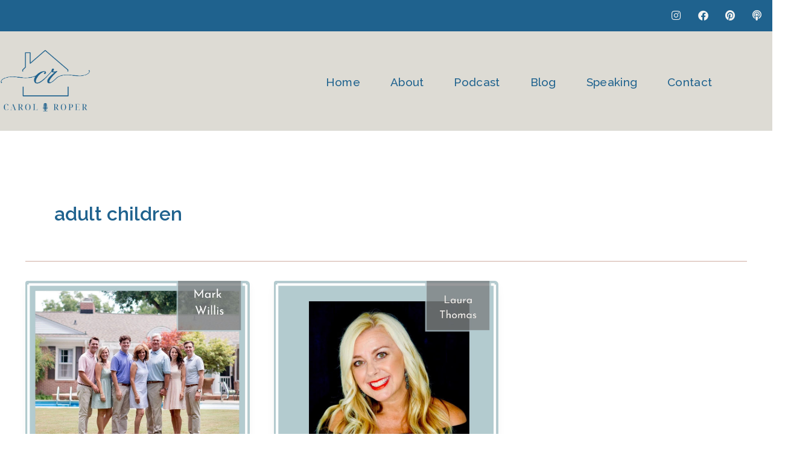

--- FILE ---
content_type: text/html; charset=UTF-8
request_url: https://carolroper.org/tag/adult-children/
body_size: 43802
content:
<!DOCTYPE html>
<html lang="en-US">
<head>
<meta charset="UTF-8">
<meta name="viewport" content="width=device-width, initial-scale=1">
	<link rel="profile" href="https://gmpg.org/xfn/11"> 
	<meta name='robots' content='index, follow, max-image-preview:large, max-snippet:-1, max-video-preview:-1' />

	<!-- This site is optimized with the Yoast SEO plugin v26.7 - https://yoast.com/wordpress/plugins/seo/ -->
	<title>adult children Archives - Building Strong Homes</title>
	<link rel="canonical" href="https://carolroper.org/tag/adult-children/" />
	<meta property="og:locale" content="en_US" />
	<meta property="og:type" content="article" />
	<meta property="og:title" content="adult children Archives - Building Strong Homes" />
	<meta property="og:url" content="https://carolroper.org/tag/adult-children/" />
	<meta property="og:site_name" content="Building Strong Homes" />
	<meta name="twitter:card" content="summary_large_image" />
	<script type="application/ld+json" class="yoast-schema-graph">{"@context":"https://schema.org","@graph":[{"@type":"CollectionPage","@id":"https://carolroper.org/tag/adult-children/","url":"https://carolroper.org/tag/adult-children/","name":"adult children Archives - Building Strong Homes","isPartOf":{"@id":"https://carolroper.org/#website"},"primaryImageOfPage":{"@id":"https://carolroper.org/tag/adult-children/#primaryimage"},"image":{"@id":"https://carolroper.org/tag/adult-children/#primaryimage"},"thumbnailUrl":"https://carolroper.org/wp-content/uploads/2021/11/Mark-Willis.jpg","breadcrumb":{"@id":"https://carolroper.org/tag/adult-children/#breadcrumb"},"inLanguage":"en-US"},{"@type":"ImageObject","inLanguage":"en-US","@id":"https://carolroper.org/tag/adult-children/#primaryimage","url":"https://carolroper.org/wp-content/uploads/2021/11/Mark-Willis.jpg","contentUrl":"https://carolroper.org/wp-content/uploads/2021/11/Mark-Willis.jpg","width":1400,"height":1400,"caption":"Mark Willis"},{"@type":"BreadcrumbList","@id":"https://carolroper.org/tag/adult-children/#breadcrumb","itemListElement":[{"@type":"ListItem","position":1,"name":"Home","item":"https://carolroper.org/"},{"@type":"ListItem","position":2,"name":"adult children"}]},{"@type":"WebSite","@id":"https://carolroper.org/#website","url":"https://carolroper.org/","name":"Carol Roper","description":"Blueprints to Strengthen Your Faith &amp; Family","publisher":{"@id":"https://carolroper.org/#/schema/person/bb6c59e9c8ba4cf093d932318d3dee4a"},"potentialAction":[{"@type":"SearchAction","target":{"@type":"EntryPoint","urlTemplate":"https://carolroper.org/?s={search_term_string}"},"query-input":{"@type":"PropertyValueSpecification","valueRequired":true,"valueName":"search_term_string"}}],"inLanguage":"en-US"},{"@type":["Person","Organization"],"@id":"https://carolroper.org/#/schema/person/bb6c59e9c8ba4cf093d932318d3dee4a","name":"Carol Roper","image":{"@type":"ImageObject","inLanguage":"en-US","@id":"https://carolroper.org/#/schema/person/image/","url":"https://secure.gravatar.com/avatar/3bb2c00255465602eb1c04cfe594d34503806a683d04d5606cc55c14b2c53361?s=96&d=mm&r=g","contentUrl":"https://secure.gravatar.com/avatar/3bb2c00255465602eb1c04cfe594d34503806a683d04d5606cc55c14b2c53361?s=96&d=mm&r=g","caption":"Carol Roper"},"logo":{"@id":"https://carolroper.org/#/schema/person/image/"},"sameAs":["https://carolroper.org"]}]}</script>
	<!-- / Yoast SEO plugin. -->


<link rel='dns-prefetch' href='//ajax.googleapis.com' />
<link rel='dns-prefetch' href='//fonts.googleapis.com' />
<link href='//hb.wpmucdn.com' rel='preconnect' />
<link href='http://fonts.googleapis.com' rel='preconnect' />
<link href='//fonts.gstatic.com' crossorigin='' rel='preconnect' />
<link rel="alternate" type="application/rss+xml" title="Building Strong Homes &raquo; Feed" href="https://carolroper.org/feed/" />
<link rel="alternate" type="application/rss+xml" title="Building Strong Homes &raquo; Comments Feed" href="https://carolroper.org/comments/feed/" />
<link rel="alternate" type="text/calendar" title="Building Strong Homes &raquo; iCal Feed" href="https://carolroper.org/events/?ical=1" />
<link rel="alternate" type="application/rss+xml" title="Building Strong Homes &raquo; adult children Tag Feed" href="https://carolroper.org/tag/adult-children/feed/" />
<style id='wp-img-auto-sizes-contain-inline-css'>
img:is([sizes=auto i],[sizes^="auto," i]){contain-intrinsic-size:3000px 1500px}
/*# sourceURL=wp-img-auto-sizes-contain-inline-css */
</style>
<link rel='stylesheet' id='astra-theme-css-css' href='https://carolroper.org/wp-content/themes/astra/assets/css/minified/main.min.css?ver=4.12.0' media='all' />
<style id='astra-theme-css-inline-css'>
:root{--ast-post-nav-space:0;--ast-container-default-xlg-padding:2.5em;--ast-container-default-lg-padding:2.5em;--ast-container-default-slg-padding:2em;--ast-container-default-md-padding:2.5em;--ast-container-default-sm-padding:2.5em;--ast-container-default-xs-padding:2.4em;--ast-container-default-xxs-padding:1.8em;--ast-code-block-background:#ECEFF3;--ast-comment-inputs-background:#F9FAFB;--ast-normal-container-width:1200px;--ast-narrow-container-width:750px;--ast-blog-title-font-weight:600;--ast-blog-meta-weight:600;--ast-global-color-primary:var(--ast-global-color-4);--ast-global-color-secondary:var(--ast-global-color-5);--ast-global-color-alternate-background:var(--ast-global-color-6);--ast-global-color-subtle-background:var(--ast-global-color-7);--ast-bg-style-guide:var( --ast-global-color-secondary,--ast-global-color-5 );--ast-shadow-style-guide:0px 0px 4px 0 #00000057;--ast-global-dark-bg-style:#fff;--ast-global-dark-lfs:#fbfbfb;--ast-widget-bg-color:#fafafa;--ast-wc-container-head-bg-color:#fbfbfb;--ast-title-layout-bg:#eeeeee;--ast-search-border-color:#e7e7e7;--ast-lifter-hover-bg:#e6e6e6;--ast-gallery-block-color:#000;--srfm-color-input-label:var(--ast-global-color-2);}html{font-size:100%;}a{color:#1f628e;}a:hover,a:focus{color:#d0aca2;}body,button,input,select,textarea,.ast-button,.ast-custom-button{font-family:'Raleway',sans-serif;font-weight:400;font-size:16px;font-size:1rem;line-height:var(--ast-body-line-height,1.65);}blockquote{color:#000001;}h1,h2,h3,h4,h5,h6,.entry-content :where(h1,h2,h3,h4,h5,h6),.site-title,.site-title a{font-family:'Playfair Display',serif;font-weight:600;}.ast-site-identity .site-title a{color:var(--ast-global-color-2);}.site-title{font-size:26px;font-size:1.625rem;display:none;}header .custom-logo-link img{max-width:190px;width:190px;}.astra-logo-svg{width:190px;}.site-header .site-description{font-size:15px;font-size:0.9375rem;display:block;}.entry-title{font-size:19px;font-size:1.1875rem;}.ast-blog-single-element.ast-taxonomy-container a{font-size:14px;font-size:0.875rem;}.ast-blog-meta-container{font-size:13px;font-size:0.8125rem;}.archive .ast-article-post .ast-article-inner,.blog .ast-article-post .ast-article-inner,.archive .ast-article-post .ast-article-inner:hover,.blog .ast-article-post .ast-article-inner:hover{border-top-left-radius:4px;border-top-right-radius:6px;border-bottom-right-radius:6px;border-bottom-left-radius:6px;overflow:hidden;}h1,.entry-content :where(h1){font-size:36px;font-size:2.25rem;font-weight:600;font-family:'Playfair Display',serif;line-height:1.4em;}h2,.entry-content :where(h2){font-size:30px;font-size:1.875rem;font-weight:600;font-family:'Playfair Display',serif;line-height:1.3em;}h3,.entry-content :where(h3){font-size:24px;font-size:1.5rem;font-weight:600;font-family:'Playfair Display',serif;line-height:1.3em;}h4,.entry-content :where(h4){font-size:20px;font-size:1.25rem;line-height:1.2em;font-weight:600;font-family:'Playfair Display',serif;}h5,.entry-content :where(h5){font-size:18px;font-size:1.125rem;line-height:1.2em;font-weight:600;font-family:'Italianno',handwriting;}h6,.entry-content :where(h6){font-size:16px;font-size:1rem;line-height:1.25em;font-weight:600;font-family:'Playfair Display',serif;}::selection{background-color:#a16a5a;color:#ffffff;}body,h1,h2,h3,h4,h5,h6,.entry-title a,.entry-content :where(h1,h2,h3,h4,h5,h6){color:#41494c;}.tagcloud a:hover,.tagcloud a:focus,.tagcloud a.current-item{color:#ffffff;border-color:#1f628e;background-color:#1f628e;}input:focus,input[type="text"]:focus,input[type="email"]:focus,input[type="url"]:focus,input[type="password"]:focus,input[type="reset"]:focus,input[type="search"]:focus,textarea:focus{border-color:#1f628e;}input[type="radio"]:checked,input[type=reset],input[type="checkbox"]:checked,input[type="checkbox"]:hover:checked,input[type="checkbox"]:focus:checked,input[type=range]::-webkit-slider-thumb{border-color:#1f628e;background-color:#1f628e;box-shadow:none;}.site-footer a:hover + .post-count,.site-footer a:focus + .post-count{background:#1f628e;border-color:#1f628e;}.single .nav-links .nav-previous,.single .nav-links .nav-next{color:#1f628e;}.entry-meta,.entry-meta *{line-height:1.45;color:#1f628e;font-weight:600;}.entry-meta a:not(.ast-button):hover,.entry-meta a:not(.ast-button):hover *,.entry-meta a:not(.ast-button):focus,.entry-meta a:not(.ast-button):focus *,.page-links > .page-link,.page-links .page-link:hover,.post-navigation a:hover{color:#d0aca2;}#cat option,.secondary .calendar_wrap thead a,.secondary .calendar_wrap thead a:visited{color:#1f628e;}.secondary .calendar_wrap #today,.ast-progress-val span{background:#1f628e;}.secondary a:hover + .post-count,.secondary a:focus + .post-count{background:#1f628e;border-color:#1f628e;}.calendar_wrap #today > a{color:#ffffff;}.page-links .page-link,.single .post-navigation a{color:#41494c;}.ast-search-menu-icon .search-form button.search-submit{padding:0 4px;}.ast-search-menu-icon form.search-form{padding-right:0;}.ast-search-menu-icon.slide-search input.search-field{width:0;}.ast-header-search .ast-search-menu-icon.ast-dropdown-active .search-form,.ast-header-search .ast-search-menu-icon.ast-dropdown-active .search-field:focus{transition:all 0.2s;}.search-form input.search-field:focus{outline:none;}.ast-search-menu-icon .search-form button.search-submit:focus,.ast-theme-transparent-header .ast-header-search .ast-dropdown-active .ast-icon,.ast-theme-transparent-header .ast-inline-search .search-field:focus .ast-icon{color:var(--ast-global-color-1);}.ast-header-search .slide-search .search-form{border:2px solid var(--ast-global-color-0);}.ast-header-search .slide-search .search-field{background-color:(--ast-global-dark-bg-style);}.ast-archive-title{color:#1f628e;}.widget-title{font-size:22px;font-size:1.375rem;color:#1f628e;}.ast-single-post .entry-content a,.ast-comment-content a:not(.ast-comment-edit-reply-wrap a){text-decoration:underline;}.ast-single-post .elementor-widget-button .elementor-button,.ast-single-post .entry-content .uagb-tab a,.ast-single-post .entry-content .uagb-ifb-cta a,.ast-single-post .entry-content .uabb-module-content a,.ast-single-post .entry-content .uagb-post-grid a,.ast-single-post .entry-content .uagb-timeline a,.ast-single-post .entry-content .uagb-toc__wrap a,.ast-single-post .entry-content .uagb-taxomony-box a,.entry-content .wp-block-latest-posts > li > a,.ast-single-post .entry-content .wp-block-file__button,a.ast-post-filter-single,.ast-single-post .ast-comment-content .comment-reply-link,.ast-single-post .ast-comment-content .comment-edit-link{text-decoration:none;}.ast-search-menu-icon.slide-search a:focus-visible:focus-visible,.astra-search-icon:focus-visible,#close:focus-visible,a:focus-visible,.ast-menu-toggle:focus-visible,.site .skip-link:focus-visible,.wp-block-loginout input:focus-visible,.wp-block-search.wp-block-search__button-inside .wp-block-search__inside-wrapper,.ast-header-navigation-arrow:focus-visible,.ast-orders-table__row .ast-orders-table__cell:focus-visible,a#ast-apply-coupon:focus-visible,#ast-apply-coupon:focus-visible,#close:focus-visible,.button.search-submit:focus-visible,#search_submit:focus,.normal-search:focus-visible,.ast-header-account-wrap:focus-visible,.astra-cart-drawer-close:focus,.ast-single-variation:focus,.ast-button:focus,.ast-builder-button-wrap:has(.ast-custom-button-link:focus),.ast-builder-button-wrap .ast-custom-button-link:focus{outline-style:dotted;outline-color:inherit;outline-width:thin;}input:focus,input[type="text"]:focus,input[type="email"]:focus,input[type="url"]:focus,input[type="password"]:focus,input[type="reset"]:focus,input[type="search"]:focus,input[type="number"]:focus,textarea:focus,.wp-block-search__input:focus,[data-section="section-header-mobile-trigger"] .ast-button-wrap .ast-mobile-menu-trigger-minimal:focus,.ast-mobile-popup-drawer.active .menu-toggle-close:focus,#ast-scroll-top:focus,#coupon_code:focus,#ast-coupon-code:focus{border-style:dotted;border-color:inherit;border-width:thin;}input{outline:none;}body .ast-oembed-container *{position:absolute;top:0;width:100%;height:100%;left:0;}body .wp-block-embed-pocket-casts .ast-oembed-container *{position:unset;}.ast-single-post-featured-section + article {margin-top: 2em;}.site-content .ast-single-post-featured-section img {width: 100%;overflow: hidden;object-fit: cover;}.site > .ast-single-related-posts-container {margin-top: 0;}@media (min-width: 922px) {.ast-desktop .ast-container--narrow {max-width: var(--ast-narrow-container-width);margin: 0 auto;}}input[type="text"],input[type="number"],input[type="email"],input[type="url"],input[type="password"],input[type="search"],input[type=reset],input[type=tel],input[type=date],select,textarea{font-size:16px;font-style:normal;font-weight:400;line-height:24px;width:100%;padding:12px 16px;border-radius:4px;box-shadow:0px 1px 2px 0px rgba(0,0,0,0.05);color:var(--ast-form-input-text,#475569);}input[type="text"],input[type="number"],input[type="email"],input[type="url"],input[type="password"],input[type="search"],input[type=reset],input[type=tel],input[type=date],select{height:40px;}input[type="date"]{border-width:1px;border-style:solid;border-color:var(--ast-border-color);background:var( --ast-global-color-secondary,--ast-global-color-5 );}input[type="text"]:focus,input[type="number"]:focus,input[type="email"]:focus,input[type="url"]:focus,input[type="password"]:focus,input[type="search"]:focus,input[type=reset]:focus,input[type="tel"]:focus,input[type="date"]:focus,select:focus,textarea:focus{border-color:#046BD2;box-shadow:none;outline:none;color:var(--ast-form-input-focus-text,#475569);}label,legend{color:#111827;font-size:14px;font-style:normal;font-weight:500;line-height:20px;}select{padding:6px 10px;}fieldset{padding:30px;border-radius:4px;}button,.ast-button,.button,input[type="button"],input[type="reset"],input[type="submit"],a:where(.wp-block-button__link){border-radius:4px;box-shadow:0px 1px 2px 0px rgba(0,0,0,0.05);}:root{--ast-comment-inputs-background:#FFF;}::placeholder{color:var(--ast-form-field-color,#9CA3AF);}::-ms-input-placeholder{color:var(--ast-form-field-color,#9CA3AF);}.wpcf7 input.wpcf7-form-control:not([type=submit]),.wpcf7 textarea.wpcf7-form-control{padding:12px 16px;}.wpcf7 select.wpcf7-form-control{padding:6px 10px;}.wpcf7 input.wpcf7-form-control:not([type=submit]):focus,.wpcf7 select.wpcf7-form-control:focus,.wpcf7 textarea.wpcf7-form-control:focus{border-style:disable;border-color:#046BD2;border-width:thin;box-shadow:none;outline:none;color:var(--ast-form-input-focus-text,#475569);}.wpcf7 .wpcf7-not-valid-tip{color:#DC2626;font-size:14px;font-weight:400;line-height:20px;margin-top:8px;}.wpcf7 input[type=file].wpcf7-form-control{font-size:16px;font-style:normal;font-weight:400;line-height:24px;width:100%;padding:12px 16px;border-radius:4px;box-shadow:0px 1px 2px 0px rgba(0,0,0,0.05);color:var(--ast-form-input-text,#475569);}@media (max-width:921.9px){#ast-desktop-header{display:none;}}@media (min-width:922px){#ast-mobile-header{display:none;}}.wp-block-buttons.aligncenter{justify-content:center;}@media (max-width:921px){.ast-separate-container.ast-single-post #primary,.ast-narrow-container.ast-single-post #primary{padding-left:5px;padding-right:5px;}}@media (max-width:544px){.ast-separate-container.ast-single-post #primary,.ast-narrow-container.ast-single-post #primary{padding-left:5px;padding-right:5px;}}@media (max-width:921px){.ast-separate-container #primary,.ast-narrow-container #primary{padding-top:0px;}}@media (max-width:544px){.ast-separate-container #primary,.ast-narrow-container #primary{padding-top:0px;}}@media (max-width:921px){.ast-separate-container #primary,.ast-narrow-container #primary{padding-bottom:0px;}}@media (max-width:544px){.ast-separate-container #primary,.ast-narrow-container #primary{padding-bottom:0px;}}.wp-block-button.is-style-outline .wp-block-button__link{border-color:#1f628e;}div.wp-block-button.is-style-outline > .wp-block-button__link:not(.has-text-color),div.wp-block-button.wp-block-button__link.is-style-outline:not(.has-text-color){color:#1f628e;}.wp-block-button.is-style-outline .wp-block-button__link:hover,.wp-block-buttons .wp-block-button.is-style-outline .wp-block-button__link:focus,.wp-block-buttons .wp-block-button.is-style-outline > .wp-block-button__link:not(.has-text-color):hover,.wp-block-buttons .wp-block-button.wp-block-button__link.is-style-outline:not(.has-text-color):hover{color:var(--ast-global-color-4);background-color:#a16a5a;border-color:#a16a5a;}.post-page-numbers.current .page-link,.ast-pagination .page-numbers.current{color:#ffffff;border-color:#a16a5a;background-color:#a16a5a;}.wp-block-buttons .wp-block-button.is-style-outline .wp-block-button__link.wp-element-button,.ast-outline-button,.wp-block-uagb-buttons-child .uagb-buttons-repeater.ast-outline-button{border-color:#d0aca2;border-top-width:2px;border-right-width:2px;border-bottom-width:2px;border-left-width:2px;font-family:inherit;font-weight:500;font-size:16px;font-size:1rem;line-height:1em;padding-top:13px;padding-right:30px;padding-bottom:13px;padding-left:30px;}.wp-block-buttons .wp-block-button.is-style-outline > .wp-block-button__link:not(.has-text-color),.wp-block-buttons .wp-block-button.wp-block-button__link.is-style-outline:not(.has-text-color),.ast-outline-button{color:#41494c;}.wp-block-button.is-style-outline .wp-block-button__link:hover,.wp-block-buttons .wp-block-button.is-style-outline .wp-block-button__link:focus,.wp-block-buttons .wp-block-button.is-style-outline > .wp-block-button__link:not(.has-text-color):hover,.wp-block-buttons .wp-block-button.wp-block-button__link.is-style-outline:not(.has-text-color):hover,.ast-outline-button:hover,.ast-outline-button:focus,.wp-block-uagb-buttons-child .uagb-buttons-repeater.ast-outline-button:hover,.wp-block-uagb-buttons-child .uagb-buttons-repeater.ast-outline-button:focus{color:var(--ast-global-color-4);background-color:#a16a5a;border-color:#a16a5a;}.ast-single-post .entry-content a.ast-outline-button,.ast-single-post .entry-content .is-style-outline>.wp-block-button__link{text-decoration:none;}.wp-block-button .wp-block-button__link.wp-element-button.is-style-outline:not(.has-background),.wp-block-button.is-style-outline>.wp-block-button__link.wp-element-button:not(.has-background),.ast-outline-button{background-color:#d0aca2;}.uagb-buttons-repeater.ast-outline-button{border-radius:9999px;}@media (max-width:921px){.wp-block-buttons .wp-block-button.is-style-outline .wp-block-button__link.wp-element-button,.ast-outline-button,.wp-block-uagb-buttons-child .uagb-buttons-repeater.ast-outline-button{padding-top:12px;padding-right:28px;padding-bottom:12px;padding-left:28px;}}@media (max-width:544px){.wp-block-buttons .wp-block-button.is-style-outline .wp-block-button__link.wp-element-button,.ast-outline-button,.wp-block-uagb-buttons-child .uagb-buttons-repeater.ast-outline-button{padding-top:10px;padding-right:24px;padding-bottom:10px;padding-left:24px;}}.entry-content[data-ast-blocks-layout] > figure{margin-bottom:1em;}h1.widget-title{font-weight:600;}h2.widget-title{font-weight:600;}h3.widget-title{font-weight:600;}#page{display:flex;flex-direction:column;min-height:100vh;}.ast-404-layout-1 h1.page-title{color:var(--ast-global-color-2);}.single .post-navigation a{line-height:1em;height:inherit;}.error-404 .page-sub-title{font-size:1.5rem;font-weight:inherit;}.search .site-content .content-area .search-form{margin-bottom:0;}#page .site-content{flex-grow:1;}.widget{margin-bottom:1.25em;}#secondary li{line-height:1.5em;}#secondary .wp-block-group h2{margin-bottom:0.7em;}#secondary h2{font-size:1.7rem;}.ast-separate-container .ast-article-post,.ast-separate-container .ast-article-single,.ast-separate-container .comment-respond{padding:3em;}.ast-separate-container .ast-article-single .ast-article-single{padding:0;}.ast-article-single .wp-block-post-template-is-layout-grid{padding-left:0;}.ast-separate-container .comments-title,.ast-narrow-container .comments-title{padding:1.5em 2em;}.ast-page-builder-template .comment-form-textarea,.ast-comment-formwrap .ast-grid-common-col{padding:0;}.ast-comment-formwrap{padding:0;display:inline-flex;column-gap:20px;width:100%;margin-left:0;margin-right:0;}.comments-area textarea#comment:focus,.comments-area textarea#comment:active,.comments-area .ast-comment-formwrap input[type="text"]:focus,.comments-area .ast-comment-formwrap input[type="text"]:active {box-shadow:none;outline:none;}.archive.ast-page-builder-template .entry-header{margin-top:2em;}.ast-page-builder-template .ast-comment-formwrap{width:100%;}.entry-title{margin-bottom:0.6em;}.ast-archive-description p{font-size:inherit;font-weight:inherit;line-height:inherit;}.ast-separate-container .ast-comment-list li.depth-1,.hentry{margin-bottom:1.5em;}.site-content section.ast-archive-description{margin-bottom:2em;}@media (min-width:921px){.ast-left-sidebar.ast-page-builder-template #secondary,.archive.ast-right-sidebar.ast-page-builder-template .site-main{padding-left:20px;padding-right:20px;}}@media (max-width:544px){.ast-comment-formwrap.ast-row{column-gap:10px;display:inline-block;}#ast-commentform .ast-grid-common-col{position:relative;width:100%;}}@media (min-width:1201px){.ast-separate-container .ast-article-post,.ast-separate-container .ast-article-single,.ast-separate-container .ast-author-box,.ast-separate-container .ast-404-layout-1,.ast-separate-container .no-results{padding:3em;}}@media (max-width:921px){.ast-left-sidebar #content > .ast-container{display:flex;flex-direction:column-reverse;width:100%;}}@media (min-width:922px){.ast-separate-container.ast-right-sidebar #primary,.ast-separate-container.ast-left-sidebar #primary{border:0;}.search-no-results.ast-separate-container #primary{margin-bottom:4em;}}.elementor-widget-button .elementor-button{border-style:solid;text-decoration:none;border-top-width:0;border-right-width:0;border-left-width:0;border-bottom-width:0;}.elementor-button.elementor-size-sm,.elementor-button.elementor-size-xs,.elementor-button.elementor-size-md,.elementor-button.elementor-size-lg,.elementor-button.elementor-size-xl,.elementor-button{padding-top:15px;padding-right:30px;padding-bottom:15px;padding-left:30px;}@media (max-width:921px){.elementor-widget-button .elementor-button.elementor-size-sm,.elementor-widget-button .elementor-button.elementor-size-xs,.elementor-widget-button .elementor-button.elementor-size-md,.elementor-widget-button .elementor-button.elementor-size-lg,.elementor-widget-button .elementor-button.elementor-size-xl,.elementor-widget-button .elementor-button{padding-top:14px;padding-right:28px;padding-bottom:14px;padding-left:28px;}}@media (max-width:544px){.elementor-widget-button .elementor-button.elementor-size-sm,.elementor-widget-button .elementor-button.elementor-size-xs,.elementor-widget-button .elementor-button.elementor-size-md,.elementor-widget-button .elementor-button.elementor-size-lg,.elementor-widget-button .elementor-button.elementor-size-xl,.elementor-widget-button .elementor-button{padding-top:12px;padding-right:24px;padding-bottom:12px;padding-left:24px;}}.elementor-widget-button .elementor-button{border-color:#1f628e;background-color:#1f628e;}.elementor-widget-button .elementor-button:hover,.elementor-widget-button .elementor-button:focus{color:var(--ast-global-color-4);background-color:#a16a5a;border-color:#a16a5a;}.wp-block-button .wp-block-button__link ,.elementor-widget-button .elementor-button,.elementor-widget-button .elementor-button:visited{color:var(--ast-global-color-4);}.elementor-widget-button .elementor-button{font-weight:500;font-size:16px;font-size:1rem;line-height:1em;}body .elementor-button.elementor-size-sm,body .elementor-button.elementor-size-xs,body .elementor-button.elementor-size-md,body .elementor-button.elementor-size-lg,body .elementor-button.elementor-size-xl,body .elementor-button{font-size:16px;font-size:1rem;}.wp-block-button .wp-block-button__link:hover,.wp-block-button .wp-block-button__link:focus{color:var(--ast-global-color-4);background-color:#a16a5a;border-color:#a16a5a;}.elementor-widget-heading h1.elementor-heading-title{line-height:1.4em;}.elementor-widget-heading h2.elementor-heading-title{line-height:1.3em;}.elementor-widget-heading h3.elementor-heading-title{line-height:1.3em;}.elementor-widget-heading h4.elementor-heading-title{line-height:1.2em;}.elementor-widget-heading h5.elementor-heading-title{line-height:1.2em;}.elementor-widget-heading h6.elementor-heading-title{line-height:1.25em;}.wp-block-button .wp-block-button__link,.wp-block-search .wp-block-search__button,body .wp-block-file .wp-block-file__button{border-color:#1f628e;background-color:#1f628e;color:var(--ast-global-color-4);font-family:inherit;font-weight:500;line-height:1em;font-size:16px;font-size:1rem;padding-top:15px;padding-right:30px;padding-bottom:15px;padding-left:30px;}.ast-single-post .entry-content .wp-block-button .wp-block-button__link,.ast-single-post .entry-content .wp-block-search .wp-block-search__button,body .entry-content .wp-block-file .wp-block-file__button{text-decoration:none;}@media (max-width:921px){.wp-block-button .wp-block-button__link,.wp-block-search .wp-block-search__button,body .wp-block-file .wp-block-file__button{padding-top:14px;padding-right:28px;padding-bottom:14px;padding-left:28px;}}@media (max-width:544px){.wp-block-button .wp-block-button__link,.wp-block-search .wp-block-search__button,body .wp-block-file .wp-block-file__button{padding-top:12px;padding-right:24px;padding-bottom:12px;padding-left:24px;}}.menu-toggle,button,.ast-button,.ast-custom-button,.button,input#submit,input[type="button"],input[type="submit"],input[type="reset"],#comments .submit,.search .search-submit,form[CLASS*="wp-block-search__"].wp-block-search .wp-block-search__inside-wrapper .wp-block-search__button,body .wp-block-file .wp-block-file__button,.search .search-submit{border-style:solid;border-top-width:0;border-right-width:0;border-left-width:0;border-bottom-width:0;color:var(--ast-global-color-4);border-color:#1f628e;background-color:#1f628e;padding-top:15px;padding-right:30px;padding-bottom:15px;padding-left:30px;font-family:inherit;font-weight:500;font-size:16px;font-size:1rem;line-height:1em;}button:focus,.menu-toggle:hover,button:hover,.ast-button:hover,.ast-custom-button:hover .button:hover,.ast-custom-button:hover ,input[type=reset]:hover,input[type=reset]:focus,input#submit:hover,input#submit:focus,input[type="button"]:hover,input[type="button"]:focus,input[type="submit"]:hover,input[type="submit"]:focus,form[CLASS*="wp-block-search__"].wp-block-search .wp-block-search__inside-wrapper .wp-block-search__button:hover,form[CLASS*="wp-block-search__"].wp-block-search .wp-block-search__inside-wrapper .wp-block-search__button:focus,body .wp-block-file .wp-block-file__button:hover,body .wp-block-file .wp-block-file__button:focus{color:var(--ast-global-color-4);background-color:#a16a5a;border-color:#a16a5a;}form[CLASS*="wp-block-search__"].wp-block-search .wp-block-search__inside-wrapper .wp-block-search__button.has-icon{padding-top:calc(15px - 3px);padding-right:calc(30px - 3px);padding-bottom:calc(15px - 3px);padding-left:calc(30px - 3px);}@media (max-width:921px){.menu-toggle,button,.ast-button,.ast-custom-button,.button,input#submit,input[type="button"],input[type="submit"],input[type="reset"],#comments .submit,.search .search-submit,form[CLASS*="wp-block-search__"].wp-block-search .wp-block-search__inside-wrapper .wp-block-search__button,body .wp-block-file .wp-block-file__button,.search .search-submit{padding-top:14px;padding-right:28px;padding-bottom:14px;padding-left:28px;}}@media (max-width:544px){.menu-toggle,button,.ast-button,.ast-custom-button,.button,input#submit,input[type="button"],input[type="submit"],input[type="reset"],#comments .submit,.search .search-submit,form[CLASS*="wp-block-search__"].wp-block-search .wp-block-search__inside-wrapper .wp-block-search__button,body .wp-block-file .wp-block-file__button,.search .search-submit{padding-top:12px;padding-right:24px;padding-bottom:12px;padding-left:24px;}}@media (max-width:921px){.ast-mobile-header-stack .main-header-bar .ast-search-menu-icon{display:inline-block;}.ast-header-break-point.ast-header-custom-item-outside .ast-mobile-header-stack .main-header-bar .ast-search-icon{margin:0;}.ast-comment-avatar-wrap img{max-width:2.5em;}.ast-comment-meta{padding:0 1.8888em 1.3333em;}}@media (min-width:544px){.ast-container{max-width:100%;}}@media (max-width:544px){.ast-separate-container .ast-article-post,.ast-separate-container .ast-article-single,.ast-separate-container .comments-title,.ast-separate-container .ast-archive-description{padding:1.5em 1em;}.ast-separate-container #content .ast-container{padding-left:0.54em;padding-right:0.54em;}.ast-separate-container .ast-comment-list .bypostauthor{padding:.5em;}.ast-search-menu-icon.ast-dropdown-active .search-field{width:170px;}} #ast-mobile-header .ast-site-header-cart-li a{pointer-events:none;}@media (min-width:545px){.ast-page-builder-template .comments-area,.single.ast-page-builder-template .entry-header,.single.ast-page-builder-template .post-navigation,.single.ast-page-builder-template .ast-single-related-posts-container{max-width:1240px;margin-left:auto;margin-right:auto;}}.ast-separate-container{background-color:var(--ast-global-color-5);background-image:none;}@media (max-width:921px){.site-title{display:none;}.site-header .site-description{display:block;}h1,.entry-content :where(h1){font-size:30px;font-size:1.875rem;}h2,.entry-content :where(h2){font-size:25px;font-size:1.5625rem;}h3,.entry-content :where(h3){font-size:20px;font-size:1.25rem;}}@media (max-width:544px){.site-title{display:none;}.site-header .site-description{display:block;}h1,.entry-content :where(h1){font-size:30px;font-size:1.875rem;}h2,.entry-content :where(h2){font-size:25px;font-size:1.5625rem;}h3,.entry-content :where(h3){font-size:20px;font-size:1.25rem;}}@media (max-width:921px){html{font-size:91.2%;}}@media (max-width:544px){html{font-size:91.2%;}}@media (min-width:922px){.ast-container{max-width:1240px;}}@media (min-width:922px){.site-content .ast-container{display:flex;}}@media (max-width:921px){.site-content .ast-container{flex-direction:column;}}@media (min-width:922px){.blog .site-content > .ast-container,.archive .site-content > .ast-container,.search .site-content > .ast-container{max-width:1236px;}}@media (min-width:922px){.single-post .site-content > .ast-container{max-width:1100px;}}.ast-blog-layout-4-grid .ast-article-post{width:33.33%;margin-bottom:2em;border-bottom:0;background-color:transparent;}.ast-blog-layout-4-grid .ast-article-inner .wp-post-image{width:100%;}.ast-article-inner{padding:1.5em;}.ast-blog-layout-4-grid .ast-row{display:flex;flex-wrap:wrap;flex-flow:row wrap;align-items:stretch;}.ast-separate-container .ast-blog-layout-4-grid .ast-article-post{padding:0 1em 0;}.ast-separate-container.ast-desktop .ast-blog-layout-4-grid .ast-row{margin-left:-1em;margin-right:-1em;}.ast-blog-layout-4-grid .ast-article-inner{box-shadow:0px 6px 15px -2px rgba(16,24,40,0.05);}.ast-separate-container .ast-blog-layout-4-grid .ast-article-inner,.ast-plain-container .ast-blog-layout-4-grid .ast-article-inner{height:100%;}.ast-row .blog-layout-4 .post-content,.blog-layout-4 .post-thumb{padding-left:0;padding-right:0;}.ast-article-post.remove-featured-img-padding .blog-layout-4 .post-content .ast-blog-featured-section:first-child .post-thumb-img-content{margin-top:-1.5em;}.ast-article-post.remove-featured-img-padding .blog-layout-4 .post-content .ast-blog-featured-section .post-thumb-img-content{margin-left:-1.5em;margin-right:-1.5em;}@media (max-width:921px){.ast-blog-layout-4-grid .ast-article-post{width:100%;}}.ast-blog-layout-6-grid .ast-blog-featured-section:before { content: ""; }.ast-article-post .post-thumb-img-content img{aspect-ratio:1/1;width:100%;}.ast-article-post .post-thumb-img-content{overflow:hidden;}.ast-article-post .post-thumb-img-content img{transform:scale(1);transition:transform .5s ease;}.ast-article-post:hover .post-thumb-img-content img{transform:scale(1.1);}.cat-links.badge a,.tags-links.badge a {padding: 4px 8px;border-radius: 3px;font-weight: 400;}.cat-links.underline a,.tags-links.underline a{text-decoration: underline;}@media (min-width:922px){.main-header-menu .sub-menu .menu-item.ast-left-align-sub-menu:hover > .sub-menu,.main-header-menu .sub-menu .menu-item.ast-left-align-sub-menu.focus > .sub-menu{margin-left:-0px;}}.entry-content li > p{margin-bottom:0;}.site .comments-area{padding-bottom:2em;margin-top:2em;}.wp-block-file {display: flex;align-items: center;flex-wrap: wrap;justify-content: space-between;}.wp-block-pullquote {border: none;}.wp-block-pullquote blockquote::before {content: "\201D";font-family: "Helvetica",sans-serif;display: flex;transform: rotate( 180deg );font-size: 6rem;font-style: normal;line-height: 1;font-weight: bold;align-items: center;justify-content: center;}.has-text-align-right > blockquote::before {justify-content: flex-start;}.has-text-align-left > blockquote::before {justify-content: flex-end;}figure.wp-block-pullquote.is-style-solid-color blockquote {max-width: 100%;text-align: inherit;}:root {--wp--custom--ast-default-block-top-padding: 3em;--wp--custom--ast-default-block-right-padding: 3em;--wp--custom--ast-default-block-bottom-padding: 3em;--wp--custom--ast-default-block-left-padding: 3em;--wp--custom--ast-container-width: 1200px;--wp--custom--ast-content-width-size: 1200px;--wp--custom--ast-wide-width-size: calc(1200px + var(--wp--custom--ast-default-block-left-padding) + var(--wp--custom--ast-default-block-right-padding));}.ast-narrow-container {--wp--custom--ast-content-width-size: 750px;--wp--custom--ast-wide-width-size: 750px;}@media(max-width: 921px) {:root {--wp--custom--ast-default-block-top-padding: 3em;--wp--custom--ast-default-block-right-padding: 2em;--wp--custom--ast-default-block-bottom-padding: 3em;--wp--custom--ast-default-block-left-padding: 2em;}}@media(max-width: 544px) {:root {--wp--custom--ast-default-block-top-padding: 3em;--wp--custom--ast-default-block-right-padding: 1.5em;--wp--custom--ast-default-block-bottom-padding: 3em;--wp--custom--ast-default-block-left-padding: 1.5em;}}.entry-content > .wp-block-group,.entry-content > .wp-block-cover,.entry-content > .wp-block-columns {padding-top: var(--wp--custom--ast-default-block-top-padding);padding-right: var(--wp--custom--ast-default-block-right-padding);padding-bottom: var(--wp--custom--ast-default-block-bottom-padding);padding-left: var(--wp--custom--ast-default-block-left-padding);}.ast-plain-container.ast-no-sidebar .entry-content > .alignfull,.ast-page-builder-template .ast-no-sidebar .entry-content > .alignfull {margin-left: calc( -50vw + 50%);margin-right: calc( -50vw + 50%);max-width: 100vw;width: 100vw;}.ast-plain-container.ast-no-sidebar .entry-content .alignfull .alignfull,.ast-page-builder-template.ast-no-sidebar .entry-content .alignfull .alignfull,.ast-plain-container.ast-no-sidebar .entry-content .alignfull .alignwide,.ast-page-builder-template.ast-no-sidebar .entry-content .alignfull .alignwide,.ast-plain-container.ast-no-sidebar .entry-content .alignwide .alignfull,.ast-page-builder-template.ast-no-sidebar .entry-content .alignwide .alignfull,.ast-plain-container.ast-no-sidebar .entry-content .alignwide .alignwide,.ast-page-builder-template.ast-no-sidebar .entry-content .alignwide .alignwide,.ast-plain-container.ast-no-sidebar .entry-content .wp-block-column .alignfull,.ast-page-builder-template.ast-no-sidebar .entry-content .wp-block-column .alignfull,.ast-plain-container.ast-no-sidebar .entry-content .wp-block-column .alignwide,.ast-page-builder-template.ast-no-sidebar .entry-content .wp-block-column .alignwide {margin-left: auto;margin-right: auto;width: 100%;}[data-ast-blocks-layout] .wp-block-separator:not(.is-style-dots) {height: 0;}[data-ast-blocks-layout] .wp-block-separator {margin: 20px auto;}[data-ast-blocks-layout] .wp-block-separator:not(.is-style-wide):not(.is-style-dots) {max-width: 100px;}[data-ast-blocks-layout] .wp-block-separator.has-background {padding: 0;}.entry-content[data-ast-blocks-layout] > * {max-width: var(--wp--custom--ast-content-width-size);margin-left: auto;margin-right: auto;}.entry-content[data-ast-blocks-layout] > .alignwide {max-width: var(--wp--custom--ast-wide-width-size);}.entry-content[data-ast-blocks-layout] .alignfull {max-width: none;}.entry-content .wp-block-columns {margin-bottom: 0;}blockquote {margin: 1.5em;border-color: rgba(0,0,0,0.05);}.wp-block-quote:not(.has-text-align-right):not(.has-text-align-center) {border-left: 5px solid rgba(0,0,0,0.05);}.has-text-align-right > blockquote,blockquote.has-text-align-right {border-right: 5px solid rgba(0,0,0,0.05);}.has-text-align-left > blockquote,blockquote.has-text-align-left {border-left: 5px solid rgba(0,0,0,0.05);}.wp-block-site-tagline,.wp-block-latest-posts .read-more {margin-top: 15px;}.wp-block-loginout p label {display: block;}.wp-block-loginout p:not(.login-remember):not(.login-submit) input {width: 100%;}.wp-block-loginout input:focus {border-color: transparent;}.wp-block-loginout input:focus {outline: thin dotted;}.entry-content .wp-block-media-text .wp-block-media-text__content {padding: 0 0 0 8%;}.entry-content .wp-block-media-text.has-media-on-the-right .wp-block-media-text__content {padding: 0 8% 0 0;}.entry-content .wp-block-media-text.has-background .wp-block-media-text__content {padding: 8%;}.entry-content .wp-block-cover:not([class*="background-color"]):not(.has-text-color.has-link-color) .wp-block-cover__inner-container,.entry-content .wp-block-cover:not([class*="background-color"]) .wp-block-cover-image-text,.entry-content .wp-block-cover:not([class*="background-color"]) .wp-block-cover-text,.entry-content .wp-block-cover-image:not([class*="background-color"]) .wp-block-cover__inner-container,.entry-content .wp-block-cover-image:not([class*="background-color"]) .wp-block-cover-image-text,.entry-content .wp-block-cover-image:not([class*="background-color"]) .wp-block-cover-text {color: var(--ast-global-color-primary,var(--ast-global-color-5));}.wp-block-loginout .login-remember input {width: 1.1rem;height: 1.1rem;margin: 0 5px 4px 0;vertical-align: middle;}.wp-block-latest-posts > li > *:first-child,.wp-block-latest-posts:not(.is-grid) > li:first-child {margin-top: 0;}.entry-content > .wp-block-buttons,.entry-content > .wp-block-uagb-buttons {margin-bottom: 1.5em;}.wp-block-search__inside-wrapper .wp-block-search__input {padding: 0 10px;color: var(--ast-global-color-3);background: var(--ast-global-color-primary,var(--ast-global-color-5));border-color: var(--ast-border-color);}.wp-block-latest-posts .read-more {margin-bottom: 1.5em;}.wp-block-search__no-button .wp-block-search__inside-wrapper .wp-block-search__input {padding-top: 5px;padding-bottom: 5px;}.wp-block-latest-posts .wp-block-latest-posts__post-date,.wp-block-latest-posts .wp-block-latest-posts__post-author {font-size: 1rem;}.wp-block-latest-posts > li > *,.wp-block-latest-posts:not(.is-grid) > li {margin-top: 12px;margin-bottom: 12px;}.ast-page-builder-template .entry-content[data-ast-blocks-layout] > .alignwide:where(:not(.uagb-is-root-container):not(.spectra-is-root-container)) > * {max-width: var(--wp--custom--ast-wide-width-size);}.ast-page-builder-template .entry-content[data-ast-blocks-layout] > .inherit-container-width > *,.ast-page-builder-template .entry-content[data-ast-blocks-layout] > *:not(.wp-block-group):where(:not(.uagb-is-root-container):not(.spectra-is-root-container)) > *,.entry-content[data-ast-blocks-layout] > .wp-block-cover .wp-block-cover__inner-container {max-width: none ;margin-left: auto;margin-right: auto;}.ast-page-builder-template .entry-content[data-ast-blocks-layout] > *,.ast-page-builder-template .entry-content[data-ast-blocks-layout] > .alignfull:where(:not(.wp-block-group):not(.uagb-is-root-container):not(.spectra-is-root-container)) > * {max-width: none;}.entry-content[data-ast-blocks-layout] .wp-block-cover:not(.alignleft):not(.alignright) {width: auto;}@media(max-width: 1200px) {.ast-separate-container .entry-content > .alignfull,.ast-separate-container .entry-content[data-ast-blocks-layout] > .alignwide,.ast-plain-container .entry-content[data-ast-blocks-layout] > .alignwide,.ast-plain-container .entry-content .alignfull {margin-left: calc(-1 * min(var(--ast-container-default-xlg-padding),20px)) ;margin-right: calc(-1 * min(var(--ast-container-default-xlg-padding),20px));}}@media(min-width: 1201px) {.ast-separate-container .entry-content > .alignfull {margin-left: calc(-1 * var(--ast-container-default-xlg-padding) );margin-right: calc(-1 * var(--ast-container-default-xlg-padding) );}.ast-separate-container .entry-content[data-ast-blocks-layout] > .alignwide,.ast-plain-container .entry-content[data-ast-blocks-layout] > .alignwide {margin-left: auto;margin-right: auto;}}@media(min-width: 921px) {.ast-separate-container .entry-content .wp-block-group.alignwide:not(.inherit-container-width) > :where(:not(.alignleft):not(.alignright)),.ast-plain-container .entry-content .wp-block-group.alignwide:not(.inherit-container-width) > :where(:not(.alignleft):not(.alignright)) {max-width: calc( var(--wp--custom--ast-content-width-size) + 80px );}.ast-plain-container.ast-right-sidebar .entry-content[data-ast-blocks-layout] .alignfull,.ast-plain-container.ast-left-sidebar .entry-content[data-ast-blocks-layout] .alignfull {margin-left: -60px;margin-right: -60px;}}@media(min-width: 544px) {.entry-content > .alignleft {margin-right: 20px;}.entry-content > .alignright {margin-left: 20px;}}@media (max-width:544px){.wp-block-columns .wp-block-column:not(:last-child){margin-bottom:20px;}.wp-block-latest-posts{margin:0;}}@media( max-width: 600px ) {.entry-content .wp-block-media-text .wp-block-media-text__content,.entry-content .wp-block-media-text.has-media-on-the-right .wp-block-media-text__content {padding: 8% 0 0;}.entry-content .wp-block-media-text.has-background .wp-block-media-text__content {padding: 8%;}}.ast-page-builder-template .entry-header {padding-left: 0;}.ast-narrow-container .site-content .wp-block-uagb-image--align-full .wp-block-uagb-image__figure {max-width: 100%;margin-left: auto;margin-right: auto;}.entry-content ul,.entry-content ol {padding: revert;margin: revert;padding-left: 20px;}:root .has-ast-global-color-0-color{color:var(--ast-global-color-0);}:root .has-ast-global-color-0-background-color{background-color:var(--ast-global-color-0);}:root .wp-block-button .has-ast-global-color-0-color{color:var(--ast-global-color-0);}:root .wp-block-button .has-ast-global-color-0-background-color{background-color:var(--ast-global-color-0);}:root .has-ast-global-color-1-color{color:var(--ast-global-color-1);}:root .has-ast-global-color-1-background-color{background-color:var(--ast-global-color-1);}:root .wp-block-button .has-ast-global-color-1-color{color:var(--ast-global-color-1);}:root .wp-block-button .has-ast-global-color-1-background-color{background-color:var(--ast-global-color-1);}:root .has-ast-global-color-2-color{color:var(--ast-global-color-2);}:root .has-ast-global-color-2-background-color{background-color:var(--ast-global-color-2);}:root .wp-block-button .has-ast-global-color-2-color{color:var(--ast-global-color-2);}:root .wp-block-button .has-ast-global-color-2-background-color{background-color:var(--ast-global-color-2);}:root .has-ast-global-color-3-color{color:var(--ast-global-color-3);}:root .has-ast-global-color-3-background-color{background-color:var(--ast-global-color-3);}:root .wp-block-button .has-ast-global-color-3-color{color:var(--ast-global-color-3);}:root .wp-block-button .has-ast-global-color-3-background-color{background-color:var(--ast-global-color-3);}:root .has-ast-global-color-4-color{color:var(--ast-global-color-4);}:root .has-ast-global-color-4-background-color{background-color:var(--ast-global-color-4);}:root .wp-block-button .has-ast-global-color-4-color{color:var(--ast-global-color-4);}:root .wp-block-button .has-ast-global-color-4-background-color{background-color:var(--ast-global-color-4);}:root .has-ast-global-color-5-color{color:var(--ast-global-color-5);}:root .has-ast-global-color-5-background-color{background-color:var(--ast-global-color-5);}:root .wp-block-button .has-ast-global-color-5-color{color:var(--ast-global-color-5);}:root .wp-block-button .has-ast-global-color-5-background-color{background-color:var(--ast-global-color-5);}:root .has-ast-global-color-6-color{color:var(--ast-global-color-6);}:root .has-ast-global-color-6-background-color{background-color:var(--ast-global-color-6);}:root .wp-block-button .has-ast-global-color-6-color{color:var(--ast-global-color-6);}:root .wp-block-button .has-ast-global-color-6-background-color{background-color:var(--ast-global-color-6);}:root .has-ast-global-color-7-color{color:var(--ast-global-color-7);}:root .has-ast-global-color-7-background-color{background-color:var(--ast-global-color-7);}:root .wp-block-button .has-ast-global-color-7-color{color:var(--ast-global-color-7);}:root .wp-block-button .has-ast-global-color-7-background-color{background-color:var(--ast-global-color-7);}:root .has-ast-global-color-8-color{color:var(--ast-global-color-8);}:root .has-ast-global-color-8-background-color{background-color:var(--ast-global-color-8);}:root .wp-block-button .has-ast-global-color-8-color{color:var(--ast-global-color-8);}:root .wp-block-button .has-ast-global-color-8-background-color{background-color:var(--ast-global-color-8);}:root{--ast-global-color-0:#046bd2;--ast-global-color-1:#045cb4;--ast-global-color-2:#1e293b;--ast-global-color-3:#334155;--ast-global-color-4:#FFFFFF;--ast-global-color-5:#F0F5FA;--ast-global-color-6:#111111;--ast-global-color-7:#D1D5DB;--ast-global-color-8:#111111;}:root {--ast-border-color : #d0aca2;}.ast-archive-entry-banner {-js-display: flex;display: flex;flex-direction: column;justify-content: center;text-align: center;position: relative;background: var(--ast-title-layout-bg);}.ast-archive-entry-banner[data-banner-width-type="custom"] {margin: 0 auto;width: 100%;}.ast-archive-entry-banner[data-banner-layout="layout-1"] {background: inherit;padding: 20px 0;text-align: left;}body.archive .ast-archive-description{max-width:1200px;width:100%;text-align:left;padding-top:3em;padding-right:3em;padding-bottom:3em;padding-left:3em;}body.archive .ast-archive-description .ast-archive-title,body.archive .ast-archive-description .ast-archive-title *{font-weight:600;font-size:32px;font-size:2rem;}body.archive .ast-archive-description > *:not(:last-child){margin-bottom:10px;}@media (max-width:921px){body.archive .ast-archive-description{text-align:left;}}@media (max-width:544px){body.archive .ast-archive-description{text-align:left;}}.ast-breadcrumbs .trail-browse,.ast-breadcrumbs .trail-items,.ast-breadcrumbs .trail-items li{display:inline-block;margin:0;padding:0;border:none;background:inherit;text-indent:0;text-decoration:none;}.ast-breadcrumbs .trail-browse{font-size:inherit;font-style:inherit;font-weight:inherit;color:inherit;}.ast-breadcrumbs .trail-items{list-style:none;}.trail-items li::after{padding:0 0.3em;content:"\00bb";}.trail-items li:last-of-type::after{display:none;}h1,h2,h3,h4,h5,h6,.entry-content :where(h1,h2,h3,h4,h5,h6){color:#1f628e;}.entry-title a{color:#1f628e;}@media (max-width:921px){.ast-builder-grid-row-container.ast-builder-grid-row-tablet-3-firstrow .ast-builder-grid-row > *:first-child,.ast-builder-grid-row-container.ast-builder-grid-row-tablet-3-lastrow .ast-builder-grid-row > *:last-child{grid-column:1 / -1;}}@media (max-width:544px){.ast-builder-grid-row-container.ast-builder-grid-row-mobile-3-firstrow .ast-builder-grid-row > *:first-child,.ast-builder-grid-row-container.ast-builder-grid-row-mobile-3-lastrow .ast-builder-grid-row > *:last-child{grid-column:1 / -1;}}.ast-builder-layout-element .ast-site-identity{margin-left:20px;}.ast-builder-layout-element[data-section="title_tagline"]{display:flex;}@media (max-width:921px){.ast-header-break-point .ast-builder-layout-element[data-section="title_tagline"]{display:flex;}}@media (max-width:544px){.ast-header-break-point .ast-builder-layout-element[data-section="title_tagline"]{display:flex;}}.ast-builder-menu-1{font-family:inherit;font-weight:600;text-transform:uppercase;}.ast-builder-menu-1 .menu-item > .menu-link{line-height:2em;font-size:16px;font-size:1rem;color:#1f628e;padding-top:20px;padding-left:20px;padding-right:20px;text-decoration:initial;letter-spacing:1px;}.ast-builder-menu-1 .menu-item > .ast-menu-toggle{color:#1f628e;}.ast-builder-menu-1 .menu-item:hover > .menu-link,.ast-builder-menu-1 .inline-on-mobile .menu-item:hover > .ast-menu-toggle{color:#a16a5a;}.ast-builder-menu-1 .menu-item:hover > .ast-menu-toggle{color:#a16a5a;}.ast-builder-menu-1 .menu-item.current-menu-item > .menu-link,.ast-builder-menu-1 .inline-on-mobile .menu-item.current-menu-item > .ast-menu-toggle,.ast-builder-menu-1 .current-menu-ancestor > .menu-link{color:#d0aca2;}.ast-builder-menu-1 .menu-item.current-menu-item > .ast-menu-toggle{color:#d0aca2;}.ast-builder-menu-1 .sub-menu,.ast-builder-menu-1 .inline-on-mobile .sub-menu{border-top-width:15px;border-bottom-width:15px;border-right-width:15px;border-left-width:15px;border-color:#dddbd4;border-style:solid;width:930px;}.ast-builder-menu-1 .sub-menu .sub-menu{top:-15px;}.ast-builder-menu-1 .main-header-menu > .menu-item > .sub-menu,.ast-builder-menu-1 .main-header-menu > .menu-item > .astra-full-megamenu-wrapper{margin-top:24px;}.ast-desktop .ast-builder-menu-1 .main-header-menu > .menu-item > .sub-menu:before,.ast-desktop .ast-builder-menu-1 .main-header-menu > .menu-item > .astra-full-megamenu-wrapper:before{height:calc( 24px + 15px + 5px );}.ast-builder-menu-1 .menu-item.menu-item-has-children > .ast-menu-toggle{top:20px;right:calc( 20px - 0.907em );}.ast-builder-menu-1 .main-header-menu,.ast-header-break-point .ast-builder-menu-1 .main-header-menu{margin-top:10px;margin-bottom:10px;margin-left:10px;margin-right:10px;}.ast-desktop .ast-builder-menu-1 .menu-item .sub-menu .menu-link{border-style:none;}@media (max-width:921px){.ast-header-break-point .ast-builder-menu-1 .menu-item.menu-item-has-children > .ast-menu-toggle{top:0;}.ast-builder-menu-1 .inline-on-mobile .menu-item.menu-item-has-children > .ast-menu-toggle{right:-15px;}.ast-builder-menu-1 .menu-item-has-children > .menu-link:after{content:unset;}.ast-builder-menu-1 .main-header-menu > .menu-item > .sub-menu,.ast-builder-menu-1 .main-header-menu > .menu-item > .astra-full-megamenu-wrapper{margin-top:0;}}@media (max-width:544px){.ast-header-break-point .ast-builder-menu-1 .menu-item.menu-item-has-children > .ast-menu-toggle{top:0;}.ast-builder-menu-1 .main-header-menu > .menu-item > .sub-menu,.ast-builder-menu-1 .main-header-menu > .menu-item > .astra-full-megamenu-wrapper{margin-top:0;}}.ast-builder-menu-1{display:flex;}@media (max-width:921px){.ast-header-break-point .ast-builder-menu-1{display:flex;}}@media (max-width:544px){.ast-header-break-point .ast-builder-menu-1{display:flex;}}.ast-social-stack-desktop .ast-builder-social-element,.ast-social-stack-tablet .ast-builder-social-element,.ast-social-stack-mobile .ast-builder-social-element {margin-top: 6px;margin-bottom: 6px;}.social-show-label-true .ast-builder-social-element {width: auto;padding: 0 0.4em;}[data-section^="section-fb-social-icons-"] .footer-social-inner-wrap {text-align: center;}.ast-footer-social-wrap {width: 100%;}.ast-footer-social-wrap .ast-builder-social-element:first-child {margin-left: 0;}.ast-footer-social-wrap .ast-builder-social-element:last-child {margin-right: 0;}.ast-header-social-wrap .ast-builder-social-element:first-child {margin-left: 0;}.ast-header-social-wrap .ast-builder-social-element:last-child {margin-right: 0;}.ast-builder-social-element {line-height: 1;color: var(--ast-global-color-2);background: transparent;vertical-align: middle;transition: all 0.01s;margin-left: 6px;margin-right: 6px;justify-content: center;align-items: center;}.ast-builder-social-element .social-item-label {padding-left: 6px;}.ast-header-social-1-wrap .ast-builder-social-element,.ast-header-social-1-wrap .social-show-label-true .ast-builder-social-element{margin-left:8.5px;margin-right:8.5px;padding:2px;}.ast-header-social-1-wrap .ast-builder-social-element svg{width:18px;height:18px;}.ast-header-social-1-wrap .ast-social-icon-image-wrap{margin:2px;}.ast-header-social-1-wrap{margin-top:10px;margin-bottom:10px;margin-left:10px;margin-right:10px;}.ast-header-social-1-wrap .ast-social-color-type-custom svg{fill:#dddbd4;}.ast-header-social-1-wrap .ast-social-color-type-custom .ast-builder-social-element:hover{color:#a16a5a;}.ast-header-social-1-wrap .ast-social-color-type-custom .ast-builder-social-element:hover svg{fill:#a16a5a;}.ast-header-social-1-wrap .ast-social-color-type-custom .social-item-label{color:#dddbd4;}.ast-header-social-1-wrap .ast-builder-social-element:hover .social-item-label{color:#a16a5a;}.ast-builder-layout-element[data-section="section-hb-social-icons-1"]{display:flex;}@media (max-width:921px){.ast-header-break-point .ast-builder-layout-element[data-section="section-hb-social-icons-1"]{display:flex;}}@media (max-width:544px){.ast-header-break-point .ast-builder-layout-element[data-section="section-hb-social-icons-1"]{display:flex;}}.site-below-footer-wrap{padding-top:20px;padding-bottom:20px;}.site-below-footer-wrap[data-section="section-below-footer-builder"]{background-color:var(--ast-global-color-4 );min-height:60px;border-style:solid;border-width:0px;border-top-width:1px;border-top-color:var( --ast-global-color-subtle-background,--ast-global-color-7 );}.site-below-footer-wrap[data-section="section-below-footer-builder"] .ast-builder-grid-row{max-width:1200px;min-height:60px;margin-left:auto;margin-right:auto;}.site-below-footer-wrap[data-section="section-below-footer-builder"] .ast-builder-grid-row,.site-below-footer-wrap[data-section="section-below-footer-builder"] .site-footer-section{align-items:center;}.site-below-footer-wrap[data-section="section-below-footer-builder"].ast-footer-row-inline .site-footer-section{display:flex;margin-bottom:0;}.ast-builder-grid-row-full .ast-builder-grid-row{grid-template-columns:1fr;}@media (max-width:921px){.site-below-footer-wrap[data-section="section-below-footer-builder"].ast-footer-row-tablet-inline .site-footer-section{display:flex;margin-bottom:0;}.site-below-footer-wrap[data-section="section-below-footer-builder"].ast-footer-row-tablet-stack .site-footer-section{display:block;margin-bottom:10px;}.ast-builder-grid-row-container.ast-builder-grid-row-tablet-full .ast-builder-grid-row{grid-template-columns:1fr;}}@media (max-width:544px){.site-below-footer-wrap[data-section="section-below-footer-builder"].ast-footer-row-mobile-inline .site-footer-section{display:flex;margin-bottom:0;}.site-below-footer-wrap[data-section="section-below-footer-builder"].ast-footer-row-mobile-stack .site-footer-section{display:block;margin-bottom:10px;}.ast-builder-grid-row-container.ast-builder-grid-row-mobile-full .ast-builder-grid-row{grid-template-columns:1fr;}}.site-below-footer-wrap[data-section="section-below-footer-builder"]{display:grid;}@media (max-width:921px){.ast-header-break-point .site-below-footer-wrap[data-section="section-below-footer-builder"]{display:grid;}}@media (max-width:544px){.ast-header-break-point .site-below-footer-wrap[data-section="section-below-footer-builder"]{display:grid;}}.ast-footer-copyright{text-align:center;}.ast-footer-copyright.site-footer-focus-item {color:var(--ast-global-color-3);}@media (max-width:921px){.ast-footer-copyright{text-align:center;}}@media (max-width:544px){.ast-footer-copyright{text-align:center;}}.ast-footer-copyright.site-footer-focus-item {font-size:16px;font-size:1rem;}.ast-footer-copyright.ast-builder-layout-element{display:flex;}@media (max-width:921px){.ast-header-break-point .ast-footer-copyright.ast-builder-layout-element{display:flex;}}@media (max-width:544px){.ast-header-break-point .ast-footer-copyright.ast-builder-layout-element{display:flex;}}.footer-widget-area.widget-area.site-footer-focus-item{width:auto;}.ast-footer-row-inline .footer-widget-area.widget-area.site-footer-focus-item{width:100%;}.elementor-posts-container [CLASS*="ast-width-"]{width:100%;}.elementor-template-full-width .ast-container{display:block;}.elementor-screen-only,.screen-reader-text,.screen-reader-text span,.ui-helper-hidden-accessible{top:0 !important;}@media (max-width:544px){.elementor-element .elementor-wc-products .woocommerce[class*="columns-"] ul.products li.product{width:auto;margin:0;}.elementor-element .woocommerce .woocommerce-result-count{float:none;}}.ast-header-break-point .main-header-bar{border-bottom-width:1px;}@media (min-width:922px){.main-header-bar{border-bottom-width:1px;}}.main-header-menu .menu-item, #astra-footer-menu .menu-item, .main-header-bar .ast-masthead-custom-menu-items{-js-display:flex;display:flex;-webkit-box-pack:center;-webkit-justify-content:center;-moz-box-pack:center;-ms-flex-pack:center;justify-content:center;-webkit-box-orient:vertical;-webkit-box-direction:normal;-webkit-flex-direction:column;-moz-box-orient:vertical;-moz-box-direction:normal;-ms-flex-direction:column;flex-direction:column;}.main-header-menu > .menu-item > .menu-link, #astra-footer-menu > .menu-item > .menu-link{height:100%;-webkit-box-align:center;-webkit-align-items:center;-moz-box-align:center;-ms-flex-align:center;align-items:center;-js-display:flex;display:flex;}.ast-header-break-point .main-navigation ul .menu-item .menu-link .icon-arrow:first-of-type svg{top:.2em;margin-top:0px;margin-left:0px;width:.65em;transform:translate(0, -2px) rotateZ(270deg);}.ast-mobile-popup-content .ast-submenu-expanded > .ast-menu-toggle{transform:rotateX(180deg);overflow-y:auto;}@media (min-width:922px){.ast-builder-menu .main-navigation > ul > li:last-child a{margin-right:0;}}.ast-separate-container .ast-article-inner{background-color:var(--ast-global-color-4);background-image:none;}@media (max-width:921px){.ast-separate-container .ast-article-inner{background-color:var(--ast-global-color-4);background-image:none;}}@media (max-width:544px){.ast-separate-container .ast-article-inner{background-color:var(--ast-global-color-4);background-image:none;}}.ast-separate-container .ast-article-single:not(.ast-related-post), .ast-separate-container .error-404, .ast-separate-container .no-results, .single.ast-separate-container .site-main .ast-author-meta, .ast-separate-container .related-posts-title-wrapper, .ast-separate-container .comments-count-wrapper, .ast-box-layout.ast-plain-container .site-content, .ast-padded-layout.ast-plain-container .site-content, .ast-separate-container .ast-archive-description, .ast-separate-container .comments-area{background-color:var(--ast-global-color-4);background-image:none;}@media (max-width:921px){.ast-separate-container .ast-article-single:not(.ast-related-post), .ast-separate-container .error-404, .ast-separate-container .no-results, .single.ast-separate-container .site-main .ast-author-meta, .ast-separate-container .related-posts-title-wrapper, .ast-separate-container .comments-count-wrapper, .ast-box-layout.ast-plain-container .site-content, .ast-padded-layout.ast-plain-container .site-content, .ast-separate-container .ast-archive-description{background-color:var(--ast-global-color-4);background-image:none;}}@media (max-width:544px){.ast-separate-container .ast-article-single:not(.ast-related-post), .ast-separate-container .error-404, .ast-separate-container .no-results, .single.ast-separate-container .site-main .ast-author-meta, .ast-separate-container .related-posts-title-wrapper, .ast-separate-container .comments-count-wrapper, .ast-box-layout.ast-plain-container .site-content, .ast-padded-layout.ast-plain-container .site-content, .ast-separate-container .ast-archive-description{background-color:var(--ast-global-color-4);background-image:none;}}.ast-separate-container.ast-two-container #secondary .widget{background-color:var(--ast-global-color-4);background-image:none;}@media (max-width:921px){.ast-separate-container.ast-two-container #secondary .widget{background-color:var(--ast-global-color-4);background-image:none;}}@media (max-width:544px){.ast-separate-container.ast-two-container #secondary .widget{background-color:var(--ast-global-color-4);background-image:none;}}.ast-plain-container, .ast-page-builder-template{background-color:var(--ast-global-color-4);background-image:none;}@media (max-width:921px){.ast-plain-container, .ast-page-builder-template{background-color:var(--ast-global-color-4);background-image:none;}}@media (max-width:544px){.ast-plain-container, .ast-page-builder-template{background-color:var(--ast-global-color-4);background-image:none;}}
		#ast-scroll-top {
			display: none;
			position: fixed;
			text-align: center;
			cursor: pointer;
			z-index: 99;
			width: 2.1em;
			height: 2.1em;
			line-height: 2.1;
			color: #ffffff;
			border-radius: 2px;
			content: "";
			outline: inherit;
		}
		@media (min-width: 769px) {
			#ast-scroll-top {
				content: "769";
			}
		}
		#ast-scroll-top .ast-icon.icon-arrow svg {
			margin-left: 0px;
			vertical-align: middle;
			transform: translate(0, -20%) rotate(180deg);
			width: 1.6em;
		}
		.ast-scroll-to-top-right {
			right: 30px;
			bottom: 30px;
		}
		.ast-scroll-to-top-left {
			left: 30px;
			bottom: 30px;
		}
	#ast-scroll-top{background-color:#1f628e;font-size:15px;}@media (max-width:921px){#ast-scroll-top .ast-icon.icon-arrow svg{width:1em;}}.ast-mobile-header-content > *,.ast-desktop-header-content > * {padding: 10px 0;height: auto;}.ast-mobile-header-content > *:first-child,.ast-desktop-header-content > *:first-child {padding-top: 10px;}.ast-mobile-header-content > .ast-builder-menu,.ast-desktop-header-content > .ast-builder-menu {padding-top: 0;}.ast-mobile-header-content > *:last-child,.ast-desktop-header-content > *:last-child {padding-bottom: 0;}.ast-mobile-header-content .ast-search-menu-icon.ast-inline-search label,.ast-desktop-header-content .ast-search-menu-icon.ast-inline-search label {width: 100%;}.ast-desktop-header-content .main-header-bar-navigation .ast-submenu-expanded > .ast-menu-toggle::before {transform: rotateX(180deg);}#ast-desktop-header .ast-desktop-header-content,.ast-mobile-header-content .ast-search-icon,.ast-desktop-header-content .ast-search-icon,.ast-mobile-header-wrap .ast-mobile-header-content,.ast-main-header-nav-open.ast-popup-nav-open .ast-mobile-header-wrap .ast-mobile-header-content,.ast-main-header-nav-open.ast-popup-nav-open .ast-desktop-header-content {display: none;}.ast-main-header-nav-open.ast-header-break-point #ast-desktop-header .ast-desktop-header-content,.ast-main-header-nav-open.ast-header-break-point .ast-mobile-header-wrap .ast-mobile-header-content {display: block;}.ast-desktop .ast-desktop-header-content .astra-menu-animation-slide-up > .menu-item > .sub-menu,.ast-desktop .ast-desktop-header-content .astra-menu-animation-slide-up > .menu-item .menu-item > .sub-menu,.ast-desktop .ast-desktop-header-content .astra-menu-animation-slide-down > .menu-item > .sub-menu,.ast-desktop .ast-desktop-header-content .astra-menu-animation-slide-down > .menu-item .menu-item > .sub-menu,.ast-desktop .ast-desktop-header-content .astra-menu-animation-fade > .menu-item > .sub-menu,.ast-desktop .ast-desktop-header-content .astra-menu-animation-fade > .menu-item .menu-item > .sub-menu {opacity: 1;visibility: visible;}.ast-hfb-header.ast-default-menu-enable.ast-header-break-point .ast-mobile-header-wrap .ast-mobile-header-content .main-header-bar-navigation {width: unset;margin: unset;}.ast-mobile-header-content.content-align-flex-end .main-header-bar-navigation .menu-item-has-children > .ast-menu-toggle,.ast-desktop-header-content.content-align-flex-end .main-header-bar-navigation .menu-item-has-children > .ast-menu-toggle {left: calc( 20px - 0.907em);right: auto;}.ast-mobile-header-content .ast-search-menu-icon,.ast-mobile-header-content .ast-search-menu-icon.slide-search,.ast-desktop-header-content .ast-search-menu-icon,.ast-desktop-header-content .ast-search-menu-icon.slide-search {width: 100%;position: relative;display: block;right: auto;transform: none;}.ast-mobile-header-content .ast-search-menu-icon.slide-search .search-form,.ast-mobile-header-content .ast-search-menu-icon .search-form,.ast-desktop-header-content .ast-search-menu-icon.slide-search .search-form,.ast-desktop-header-content .ast-search-menu-icon .search-form {right: 0;visibility: visible;opacity: 1;position: relative;top: auto;transform: none;padding: 0;display: block;overflow: hidden;}.ast-mobile-header-content .ast-search-menu-icon.ast-inline-search .search-field,.ast-mobile-header-content .ast-search-menu-icon .search-field,.ast-desktop-header-content .ast-search-menu-icon.ast-inline-search .search-field,.ast-desktop-header-content .ast-search-menu-icon .search-field {width: 100%;padding-right: 5.5em;}.ast-mobile-header-content .ast-search-menu-icon .search-submit,.ast-desktop-header-content .ast-search-menu-icon .search-submit {display: block;position: absolute;height: 100%;top: 0;right: 0;padding: 0 1em;border-radius: 0;}.ast-hfb-header.ast-default-menu-enable.ast-header-break-point .ast-mobile-header-wrap .ast-mobile-header-content .main-header-bar-navigation ul .sub-menu .menu-link {padding-left: 30px;}.ast-hfb-header.ast-default-menu-enable.ast-header-break-point .ast-mobile-header-wrap .ast-mobile-header-content .main-header-bar-navigation .sub-menu .menu-item .menu-item .menu-link {padding-left: 40px;}.ast-mobile-popup-drawer.active .ast-mobile-popup-inner{background-color:#ffffff;;}.ast-mobile-header-wrap .ast-mobile-header-content, .ast-desktop-header-content{background-color:#ffffff;;}.ast-mobile-popup-content > *, .ast-mobile-header-content > *, .ast-desktop-popup-content > *, .ast-desktop-header-content > *{padding-top:0px;padding-bottom:0px;}.content-align-flex-start .ast-builder-layout-element{justify-content:flex-start;}.content-align-flex-start .main-header-menu{text-align:left;}.ast-desktop-header-content, .ast-mobile-header-content{position:absolute;width:100%;}.ast-mobile-popup-drawer.active .menu-toggle-close{color:#3a3a3a;}.ast-mobile-header-wrap .ast-primary-header-bar,.ast-primary-header-bar .site-primary-header-wrap{min-height:80px;}.ast-desktop .ast-primary-header-bar .main-header-menu > .menu-item{line-height:80px;}.ast-header-break-point #masthead .ast-mobile-header-wrap .ast-primary-header-bar,.ast-header-break-point #masthead .ast-mobile-header-wrap .ast-below-header-bar,.ast-header-break-point #masthead .ast-mobile-header-wrap .ast-above-header-bar{padding-left:20px;padding-right:20px;}.ast-header-break-point .ast-primary-header-bar{border-bottom-width:2px;border-bottom-color:rgba(31,98,143,0.75);border-bottom-style:solid;}@media (min-width:922px){.ast-primary-header-bar{border-bottom-width:2px;border-bottom-color:rgba(31,98,143,0.75);border-bottom-style:solid;}}.ast-primary-header-bar{background-color:var( --ast-global-color-primary,--ast-global-color-4 );background-image:none;}.ast-desktop .ast-primary-header-bar.main-header-bar, .ast-header-break-point #masthead .ast-primary-header-bar.main-header-bar{padding-top:10px;padding-bottom:0px;padding-left:20px;padding-right:20px;}.ast-primary-header-bar{display:block;}@media (max-width:921px){.ast-header-break-point .ast-primary-header-bar{display:grid;}}@media (max-width:544px){.ast-header-break-point .ast-primary-header-bar{display:grid;}}[data-section="section-header-mobile-trigger"] .ast-button-wrap .ast-mobile-menu-trigger-minimal{color:#a16a5a;border:none;background:transparent;}[data-section="section-header-mobile-trigger"] .ast-button-wrap .mobile-menu-toggle-icon .ast-mobile-svg{width:20px;height:20px;fill:#a16a5a;}[data-section="section-header-mobile-trigger"] .ast-button-wrap .mobile-menu-wrap .mobile-menu{color:#a16a5a;}.ast-builder-menu-mobile .main-navigation .main-header-menu .menu-item > .menu-link{color:var(--ast-global-color-3);padding-top:0px;padding-bottom:0px;padding-left:0px;padding-right:0px;}.ast-builder-menu-mobile .main-navigation .main-header-menu .menu-item > .ast-menu-toggle{color:var(--ast-global-color-3);}.ast-builder-menu-mobile .main-navigation .main-header-menu .menu-item:hover > .menu-link, .ast-builder-menu-mobile .main-navigation .inline-on-mobile .menu-item:hover > .ast-menu-toggle{color:var(--ast-global-color-1);}.ast-builder-menu-mobile .menu-item:hover > .menu-link, .ast-builder-menu-mobile .main-navigation .inline-on-mobile .menu-item:hover > .ast-menu-toggle{color:var(--ast-global-color-1);}.ast-builder-menu-mobile .main-navigation .menu-item:hover > .ast-menu-toggle{color:var(--ast-global-color-1);}.ast-builder-menu-mobile .main-navigation .menu-item.current-menu-item > .menu-link, .ast-builder-menu-mobile .main-navigation .inline-on-mobile .menu-item.current-menu-item > .ast-menu-toggle, .ast-builder-menu-mobile .main-navigation .menu-item.current-menu-ancestor > .menu-link, .ast-builder-menu-mobile .main-navigation .menu-item.current-menu-ancestor > .ast-menu-toggle{color:var(--ast-global-color-1);}.ast-builder-menu-mobile .main-navigation .menu-item.current-menu-item > .ast-menu-toggle{color:var(--ast-global-color-1);}.ast-builder-menu-mobile .main-navigation .menu-item.menu-item-has-children > .ast-menu-toggle{top:0px;right:calc( 0px - 0.907em );}.ast-builder-menu-mobile .main-navigation .menu-item-has-children > .menu-link:after{content:unset;}.ast-hfb-header .ast-builder-menu-mobile .main-header-menu, .ast-hfb-header .ast-builder-menu-mobile .main-navigation .menu-item .menu-link, .ast-hfb-header .ast-builder-menu-mobile .main-navigation .menu-item .sub-menu .menu-link{border-style:none;}.ast-builder-menu-mobile .main-navigation .menu-item.menu-item-has-children > .ast-menu-toggle{top:0px;right:calc( 0px - 0.907em );}@media (max-width:921px){.ast-builder-menu-mobile .main-navigation .main-header-menu .menu-item > .menu-link{color:var(--ast-global-color-3);}.ast-builder-menu-mobile .main-navigation .main-header-menu .menu-item > .ast-menu-toggle{color:var(--ast-global-color-3);}.ast-builder-menu-mobile .main-navigation .main-header-menu .menu-item:hover > .menu-link, .ast-builder-menu-mobile .main-navigation .inline-on-mobile .menu-item:hover > .ast-menu-toggle{color:var(--ast-global-color-1);background:var(--ast-global-color-5);}.ast-builder-menu-mobile .main-navigation .menu-item:hover > .ast-menu-toggle{color:var(--ast-global-color-1);}.ast-builder-menu-mobile .main-navigation .menu-item.current-menu-item > .menu-link, .ast-builder-menu-mobile .main-navigation .inline-on-mobile .menu-item.current-menu-item > .ast-menu-toggle, .ast-builder-menu-mobile .main-navigation .menu-item.current-menu-ancestor > .menu-link, .ast-builder-menu-mobile .main-navigation .menu-item.current-menu-ancestor > .ast-menu-toggle{color:var(--ast-global-color-1);background:var(--ast-global-color-5);}.ast-builder-menu-mobile .main-navigation .menu-item.current-menu-item > .ast-menu-toggle{color:var(--ast-global-color-1);}.ast-builder-menu-mobile .main-navigation .menu-item.menu-item-has-children > .ast-menu-toggle{top:0;}.ast-builder-menu-mobile .main-navigation .menu-item-has-children > .menu-link:after{content:unset;}.ast-builder-menu-mobile .main-navigation .main-header-menu , .ast-builder-menu-mobile .main-navigation .main-header-menu .menu-link, .ast-builder-menu-mobile .main-navigation .main-header-menu .sub-menu{background-color:var(--ast-global-color-4);background-image:none;}}@media (max-width:544px){.ast-builder-menu-mobile .main-navigation .menu-item.menu-item-has-children > .ast-menu-toggle{top:0;}}.ast-builder-menu-mobile .main-navigation{display:block;}@media (max-width:921px){.ast-header-break-point .ast-builder-menu-mobile .main-navigation{display:block;}}@media (max-width:544px){.ast-header-break-point .ast-builder-menu-mobile .main-navigation{display:block;}}.ast-above-header .main-header-bar-navigation{height:100%;}.ast-header-break-point .ast-mobile-header-wrap .ast-above-header-wrap .main-header-bar-navigation .inline-on-mobile .menu-item .menu-link{border:none;}.ast-header-break-point .ast-mobile-header-wrap .ast-above-header-wrap .main-header-bar-navigation .inline-on-mobile .menu-item-has-children > .ast-menu-toggle::before{font-size:.6rem;}.ast-header-break-point .ast-mobile-header-wrap .ast-above-header-wrap .main-header-bar-navigation .ast-submenu-expanded > .ast-menu-toggle::before{transform:rotateX(180deg);}.ast-mobile-header-wrap .ast-above-header-bar ,.ast-above-header-bar .site-above-header-wrap{min-height:50px;}.ast-desktop .ast-above-header-bar .main-header-menu > .menu-item{line-height:50px;}.ast-desktop .ast-above-header-bar .ast-header-woo-cart,.ast-desktop .ast-above-header-bar .ast-header-edd-cart{line-height:50px;}.ast-above-header-bar{border-bottom-width:0px;border-bottom-color:var( --ast-global-color-subtle-background,--ast-global-color-7 );border-bottom-style:solid;}.ast-above-header.ast-above-header-bar{background-color:#1f628e;background-image:none;}.ast-header-break-point .ast-above-header-bar{background-color:#1f628e;}@media (max-width:921px){#masthead .ast-mobile-header-wrap .ast-above-header-bar{padding-left:20px;padding-right:20px;}}.ast-above-header.ast-above-header-bar, .ast-header-break-point #masthead.site-header .ast-above-header-bar{padding-right:50px;}.ast-above-header-bar{display:block;}@media (max-width:921px){.ast-header-break-point .ast-above-header-bar{display:grid;}}@media (max-width:544px){.ast-header-break-point .ast-above-header-bar{display:grid;}}:root{--e-global-color-astglobalcolor0:#046bd2;--e-global-color-astglobalcolor1:#045cb4;--e-global-color-astglobalcolor2:#1e293b;--e-global-color-astglobalcolor3:#334155;--e-global-color-astglobalcolor4:#FFFFFF;--e-global-color-astglobalcolor5:#F0F5FA;--e-global-color-astglobalcolor6:#111111;--e-global-color-astglobalcolor7:#D1D5DB;--e-global-color-astglobalcolor8:#111111;}
/*# sourceURL=astra-theme-css-inline-css */
</style>
<link rel='stylesheet' id='astra-google-fonts-css' href='https://fonts.googleapis.com/css?family=Raleway%3A400%2C%7CPlayfair+Display%3A600%2C%2C400%7CItalianno%3A400&#038;display=fallback&#038;ver=4.12.0' media='all' />
<link rel='stylesheet' id='astra-menu-animation-css' href='https://carolroper.org/wp-content/themes/astra/assets/css/minified/menu-animation.min.css?ver=4.12.0' media='all' />
<link rel='stylesheet' id='hfe-widgets-style-css' href='https://carolroper.org/wp-content/plugins/header-footer-elementor/inc/widgets-css/frontend.css?ver=2.8.0' media='all' />
<link rel='stylesheet' id='jkit-elements-main-css' href='https://carolroper.org/wp-content/plugins/jeg-elementor-kit/assets/css/elements/main.css?ver=3.0.2' media='all' />
<style id='wp-emoji-styles-inline-css'>

	img.wp-smiley, img.emoji {
		display: inline !important;
		border: none !important;
		box-shadow: none !important;
		height: 1em !important;
		width: 1em !important;
		margin: 0 0.07em !important;
		vertical-align: -0.1em !important;
		background: none !important;
		padding: 0 !important;
	}
/*# sourceURL=wp-emoji-styles-inline-css */
</style>
<link rel='stylesheet' id='wp-block-library-css' href='https://carolroper.org/wp-includes/css/dist/block-library/style.min.css?ver=6.9' media='all' />
<style id='global-styles-inline-css'>
:root{--wp--preset--aspect-ratio--square: 1;--wp--preset--aspect-ratio--4-3: 4/3;--wp--preset--aspect-ratio--3-4: 3/4;--wp--preset--aspect-ratio--3-2: 3/2;--wp--preset--aspect-ratio--2-3: 2/3;--wp--preset--aspect-ratio--16-9: 16/9;--wp--preset--aspect-ratio--9-16: 9/16;--wp--preset--color--black: #000000;--wp--preset--color--cyan-bluish-gray: #abb8c3;--wp--preset--color--white: #ffffff;--wp--preset--color--pale-pink: #f78da7;--wp--preset--color--vivid-red: #cf2e2e;--wp--preset--color--luminous-vivid-orange: #ff6900;--wp--preset--color--luminous-vivid-amber: #fcb900;--wp--preset--color--light-green-cyan: #7bdcb5;--wp--preset--color--vivid-green-cyan: #00d084;--wp--preset--color--pale-cyan-blue: #8ed1fc;--wp--preset--color--vivid-cyan-blue: #0693e3;--wp--preset--color--vivid-purple: #9b51e0;--wp--preset--color--ast-global-color-0: var(--ast-global-color-0);--wp--preset--color--ast-global-color-1: var(--ast-global-color-1);--wp--preset--color--ast-global-color-2: var(--ast-global-color-2);--wp--preset--color--ast-global-color-3: var(--ast-global-color-3);--wp--preset--color--ast-global-color-4: var(--ast-global-color-4);--wp--preset--color--ast-global-color-5: var(--ast-global-color-5);--wp--preset--color--ast-global-color-6: var(--ast-global-color-6);--wp--preset--color--ast-global-color-7: var(--ast-global-color-7);--wp--preset--color--ast-global-color-8: var(--ast-global-color-8);--wp--preset--gradient--vivid-cyan-blue-to-vivid-purple: linear-gradient(135deg,rgb(6,147,227) 0%,rgb(155,81,224) 100%);--wp--preset--gradient--light-green-cyan-to-vivid-green-cyan: linear-gradient(135deg,rgb(122,220,180) 0%,rgb(0,208,130) 100%);--wp--preset--gradient--luminous-vivid-amber-to-luminous-vivid-orange: linear-gradient(135deg,rgb(252,185,0) 0%,rgb(255,105,0) 100%);--wp--preset--gradient--luminous-vivid-orange-to-vivid-red: linear-gradient(135deg,rgb(255,105,0) 0%,rgb(207,46,46) 100%);--wp--preset--gradient--very-light-gray-to-cyan-bluish-gray: linear-gradient(135deg,rgb(238,238,238) 0%,rgb(169,184,195) 100%);--wp--preset--gradient--cool-to-warm-spectrum: linear-gradient(135deg,rgb(74,234,220) 0%,rgb(151,120,209) 20%,rgb(207,42,186) 40%,rgb(238,44,130) 60%,rgb(251,105,98) 80%,rgb(254,248,76) 100%);--wp--preset--gradient--blush-light-purple: linear-gradient(135deg,rgb(255,206,236) 0%,rgb(152,150,240) 100%);--wp--preset--gradient--blush-bordeaux: linear-gradient(135deg,rgb(254,205,165) 0%,rgb(254,45,45) 50%,rgb(107,0,62) 100%);--wp--preset--gradient--luminous-dusk: linear-gradient(135deg,rgb(255,203,112) 0%,rgb(199,81,192) 50%,rgb(65,88,208) 100%);--wp--preset--gradient--pale-ocean: linear-gradient(135deg,rgb(255,245,203) 0%,rgb(182,227,212) 50%,rgb(51,167,181) 100%);--wp--preset--gradient--electric-grass: linear-gradient(135deg,rgb(202,248,128) 0%,rgb(113,206,126) 100%);--wp--preset--gradient--midnight: linear-gradient(135deg,rgb(2,3,129) 0%,rgb(40,116,252) 100%);--wp--preset--font-size--small: 13px;--wp--preset--font-size--medium: 20px;--wp--preset--font-size--large: 36px;--wp--preset--font-size--x-large: 42px;--wp--preset--spacing--20: 0.44rem;--wp--preset--spacing--30: 0.67rem;--wp--preset--spacing--40: 1rem;--wp--preset--spacing--50: 1.5rem;--wp--preset--spacing--60: 2.25rem;--wp--preset--spacing--70: 3.38rem;--wp--preset--spacing--80: 5.06rem;--wp--preset--shadow--natural: 6px 6px 9px rgba(0, 0, 0, 0.2);--wp--preset--shadow--deep: 12px 12px 50px rgba(0, 0, 0, 0.4);--wp--preset--shadow--sharp: 6px 6px 0px rgba(0, 0, 0, 0.2);--wp--preset--shadow--outlined: 6px 6px 0px -3px rgb(255, 255, 255), 6px 6px rgb(0, 0, 0);--wp--preset--shadow--crisp: 6px 6px 0px rgb(0, 0, 0);}:root { --wp--style--global--content-size: var(--wp--custom--ast-content-width-size);--wp--style--global--wide-size: var(--wp--custom--ast-wide-width-size); }:where(body) { margin: 0; }.wp-site-blocks > .alignleft { float: left; margin-right: 2em; }.wp-site-blocks > .alignright { float: right; margin-left: 2em; }.wp-site-blocks > .aligncenter { justify-content: center; margin-left: auto; margin-right: auto; }:where(.wp-site-blocks) > * { margin-block-start: 24px; margin-block-end: 0; }:where(.wp-site-blocks) > :first-child { margin-block-start: 0; }:where(.wp-site-blocks) > :last-child { margin-block-end: 0; }:root { --wp--style--block-gap: 24px; }:root :where(.is-layout-flow) > :first-child{margin-block-start: 0;}:root :where(.is-layout-flow) > :last-child{margin-block-end: 0;}:root :where(.is-layout-flow) > *{margin-block-start: 24px;margin-block-end: 0;}:root :where(.is-layout-constrained) > :first-child{margin-block-start: 0;}:root :where(.is-layout-constrained) > :last-child{margin-block-end: 0;}:root :where(.is-layout-constrained) > *{margin-block-start: 24px;margin-block-end: 0;}:root :where(.is-layout-flex){gap: 24px;}:root :where(.is-layout-grid){gap: 24px;}.is-layout-flow > .alignleft{float: left;margin-inline-start: 0;margin-inline-end: 2em;}.is-layout-flow > .alignright{float: right;margin-inline-start: 2em;margin-inline-end: 0;}.is-layout-flow > .aligncenter{margin-left: auto !important;margin-right: auto !important;}.is-layout-constrained > .alignleft{float: left;margin-inline-start: 0;margin-inline-end: 2em;}.is-layout-constrained > .alignright{float: right;margin-inline-start: 2em;margin-inline-end: 0;}.is-layout-constrained > .aligncenter{margin-left: auto !important;margin-right: auto !important;}.is-layout-constrained > :where(:not(.alignleft):not(.alignright):not(.alignfull)){max-width: var(--wp--style--global--content-size);margin-left: auto !important;margin-right: auto !important;}.is-layout-constrained > .alignwide{max-width: var(--wp--style--global--wide-size);}body .is-layout-flex{display: flex;}.is-layout-flex{flex-wrap: wrap;align-items: center;}.is-layout-flex > :is(*, div){margin: 0;}body .is-layout-grid{display: grid;}.is-layout-grid > :is(*, div){margin: 0;}body{padding-top: 0px;padding-right: 0px;padding-bottom: 0px;padding-left: 0px;}a:where(:not(.wp-element-button)){text-decoration: none;}:root :where(.wp-element-button, .wp-block-button__link){background-color: #32373c;border-width: 0;color: #fff;font-family: inherit;font-size: inherit;font-style: inherit;font-weight: inherit;letter-spacing: inherit;line-height: inherit;padding-top: calc(0.667em + 2px);padding-right: calc(1.333em + 2px);padding-bottom: calc(0.667em + 2px);padding-left: calc(1.333em + 2px);text-decoration: none;text-transform: inherit;}.has-black-color{color: var(--wp--preset--color--black) !important;}.has-cyan-bluish-gray-color{color: var(--wp--preset--color--cyan-bluish-gray) !important;}.has-white-color{color: var(--wp--preset--color--white) !important;}.has-pale-pink-color{color: var(--wp--preset--color--pale-pink) !important;}.has-vivid-red-color{color: var(--wp--preset--color--vivid-red) !important;}.has-luminous-vivid-orange-color{color: var(--wp--preset--color--luminous-vivid-orange) !important;}.has-luminous-vivid-amber-color{color: var(--wp--preset--color--luminous-vivid-amber) !important;}.has-light-green-cyan-color{color: var(--wp--preset--color--light-green-cyan) !important;}.has-vivid-green-cyan-color{color: var(--wp--preset--color--vivid-green-cyan) !important;}.has-pale-cyan-blue-color{color: var(--wp--preset--color--pale-cyan-blue) !important;}.has-vivid-cyan-blue-color{color: var(--wp--preset--color--vivid-cyan-blue) !important;}.has-vivid-purple-color{color: var(--wp--preset--color--vivid-purple) !important;}.has-ast-global-color-0-color{color: var(--wp--preset--color--ast-global-color-0) !important;}.has-ast-global-color-1-color{color: var(--wp--preset--color--ast-global-color-1) !important;}.has-ast-global-color-2-color{color: var(--wp--preset--color--ast-global-color-2) !important;}.has-ast-global-color-3-color{color: var(--wp--preset--color--ast-global-color-3) !important;}.has-ast-global-color-4-color{color: var(--wp--preset--color--ast-global-color-4) !important;}.has-ast-global-color-5-color{color: var(--wp--preset--color--ast-global-color-5) !important;}.has-ast-global-color-6-color{color: var(--wp--preset--color--ast-global-color-6) !important;}.has-ast-global-color-7-color{color: var(--wp--preset--color--ast-global-color-7) !important;}.has-ast-global-color-8-color{color: var(--wp--preset--color--ast-global-color-8) !important;}.has-black-background-color{background-color: var(--wp--preset--color--black) !important;}.has-cyan-bluish-gray-background-color{background-color: var(--wp--preset--color--cyan-bluish-gray) !important;}.has-white-background-color{background-color: var(--wp--preset--color--white) !important;}.has-pale-pink-background-color{background-color: var(--wp--preset--color--pale-pink) !important;}.has-vivid-red-background-color{background-color: var(--wp--preset--color--vivid-red) !important;}.has-luminous-vivid-orange-background-color{background-color: var(--wp--preset--color--luminous-vivid-orange) !important;}.has-luminous-vivid-amber-background-color{background-color: var(--wp--preset--color--luminous-vivid-amber) !important;}.has-light-green-cyan-background-color{background-color: var(--wp--preset--color--light-green-cyan) !important;}.has-vivid-green-cyan-background-color{background-color: var(--wp--preset--color--vivid-green-cyan) !important;}.has-pale-cyan-blue-background-color{background-color: var(--wp--preset--color--pale-cyan-blue) !important;}.has-vivid-cyan-blue-background-color{background-color: var(--wp--preset--color--vivid-cyan-blue) !important;}.has-vivid-purple-background-color{background-color: var(--wp--preset--color--vivid-purple) !important;}.has-ast-global-color-0-background-color{background-color: var(--wp--preset--color--ast-global-color-0) !important;}.has-ast-global-color-1-background-color{background-color: var(--wp--preset--color--ast-global-color-1) !important;}.has-ast-global-color-2-background-color{background-color: var(--wp--preset--color--ast-global-color-2) !important;}.has-ast-global-color-3-background-color{background-color: var(--wp--preset--color--ast-global-color-3) !important;}.has-ast-global-color-4-background-color{background-color: var(--wp--preset--color--ast-global-color-4) !important;}.has-ast-global-color-5-background-color{background-color: var(--wp--preset--color--ast-global-color-5) !important;}.has-ast-global-color-6-background-color{background-color: var(--wp--preset--color--ast-global-color-6) !important;}.has-ast-global-color-7-background-color{background-color: var(--wp--preset--color--ast-global-color-7) !important;}.has-ast-global-color-8-background-color{background-color: var(--wp--preset--color--ast-global-color-8) !important;}.has-black-border-color{border-color: var(--wp--preset--color--black) !important;}.has-cyan-bluish-gray-border-color{border-color: var(--wp--preset--color--cyan-bluish-gray) !important;}.has-white-border-color{border-color: var(--wp--preset--color--white) !important;}.has-pale-pink-border-color{border-color: var(--wp--preset--color--pale-pink) !important;}.has-vivid-red-border-color{border-color: var(--wp--preset--color--vivid-red) !important;}.has-luminous-vivid-orange-border-color{border-color: var(--wp--preset--color--luminous-vivid-orange) !important;}.has-luminous-vivid-amber-border-color{border-color: var(--wp--preset--color--luminous-vivid-amber) !important;}.has-light-green-cyan-border-color{border-color: var(--wp--preset--color--light-green-cyan) !important;}.has-vivid-green-cyan-border-color{border-color: var(--wp--preset--color--vivid-green-cyan) !important;}.has-pale-cyan-blue-border-color{border-color: var(--wp--preset--color--pale-cyan-blue) !important;}.has-vivid-cyan-blue-border-color{border-color: var(--wp--preset--color--vivid-cyan-blue) !important;}.has-vivid-purple-border-color{border-color: var(--wp--preset--color--vivid-purple) !important;}.has-ast-global-color-0-border-color{border-color: var(--wp--preset--color--ast-global-color-0) !important;}.has-ast-global-color-1-border-color{border-color: var(--wp--preset--color--ast-global-color-1) !important;}.has-ast-global-color-2-border-color{border-color: var(--wp--preset--color--ast-global-color-2) !important;}.has-ast-global-color-3-border-color{border-color: var(--wp--preset--color--ast-global-color-3) !important;}.has-ast-global-color-4-border-color{border-color: var(--wp--preset--color--ast-global-color-4) !important;}.has-ast-global-color-5-border-color{border-color: var(--wp--preset--color--ast-global-color-5) !important;}.has-ast-global-color-6-border-color{border-color: var(--wp--preset--color--ast-global-color-6) !important;}.has-ast-global-color-7-border-color{border-color: var(--wp--preset--color--ast-global-color-7) !important;}.has-ast-global-color-8-border-color{border-color: var(--wp--preset--color--ast-global-color-8) !important;}.has-vivid-cyan-blue-to-vivid-purple-gradient-background{background: var(--wp--preset--gradient--vivid-cyan-blue-to-vivid-purple) !important;}.has-light-green-cyan-to-vivid-green-cyan-gradient-background{background: var(--wp--preset--gradient--light-green-cyan-to-vivid-green-cyan) !important;}.has-luminous-vivid-amber-to-luminous-vivid-orange-gradient-background{background: var(--wp--preset--gradient--luminous-vivid-amber-to-luminous-vivid-orange) !important;}.has-luminous-vivid-orange-to-vivid-red-gradient-background{background: var(--wp--preset--gradient--luminous-vivid-orange-to-vivid-red) !important;}.has-very-light-gray-to-cyan-bluish-gray-gradient-background{background: var(--wp--preset--gradient--very-light-gray-to-cyan-bluish-gray) !important;}.has-cool-to-warm-spectrum-gradient-background{background: var(--wp--preset--gradient--cool-to-warm-spectrum) !important;}.has-blush-light-purple-gradient-background{background: var(--wp--preset--gradient--blush-light-purple) !important;}.has-blush-bordeaux-gradient-background{background: var(--wp--preset--gradient--blush-bordeaux) !important;}.has-luminous-dusk-gradient-background{background: var(--wp--preset--gradient--luminous-dusk) !important;}.has-pale-ocean-gradient-background{background: var(--wp--preset--gradient--pale-ocean) !important;}.has-electric-grass-gradient-background{background: var(--wp--preset--gradient--electric-grass) !important;}.has-midnight-gradient-background{background: var(--wp--preset--gradient--midnight) !important;}.has-small-font-size{font-size: var(--wp--preset--font-size--small) !important;}.has-medium-font-size{font-size: var(--wp--preset--font-size--medium) !important;}.has-large-font-size{font-size: var(--wp--preset--font-size--large) !important;}.has-x-large-font-size{font-size: var(--wp--preset--font-size--x-large) !important;}
:root :where(.wp-block-pullquote){font-size: 1.5em;line-height: 1.6;}
/*# sourceURL=global-styles-inline-css */
</style>
<link rel='stylesheet' id='contact-form-7-css' href='https://carolroper.org/wp-content/plugins/contact-form-7/includes/css/styles.css?ver=6.1.4' media='all' />
<link rel='stylesheet' id='astra-contact-form-7-css' href='https://carolroper.org/wp-content/themes/astra/assets/css/minified/compatibility/contact-form-7-main.min.css?ver=4.12.0' media='all' />
<link rel='stylesheet' id='tribe-events-v2-single-skeleton-css' href='https://carolroper.org/wp-content/plugins/the-events-calendar/build/css/tribe-events-single-skeleton.css?ver=6.15.13.1' media='all' />
<link rel='stylesheet' id='tribe-events-v2-single-skeleton-full-css' href='https://carolroper.org/wp-content/plugins/the-events-calendar/build/css/tribe-events-single-full.css?ver=6.15.13.1' media='all' />
<link rel='stylesheet' id='tec-events-elementor-widgets-base-styles-css' href='https://carolroper.org/wp-content/plugins/the-events-calendar/build/css/integrations/plugins/elementor/widgets/widget-base.css?ver=6.15.13.1' media='all' />
<link rel='stylesheet' id='ivory-search-styles-css' href='https://carolroper.org/wp-content/plugins/add-search-to-menu/public/css/ivory-search.min.css?ver=5.5.13' media='all' />
<link rel='stylesheet' id='hfe-style-css' href='https://carolroper.org/wp-content/plugins/header-footer-elementor/assets/css/header-footer-elementor.css?ver=2.8.0' media='all' />
<link rel='stylesheet' id='elementor-icons-css' href='https://carolroper.org/wp-content/plugins/elementor/assets/lib/eicons/css/elementor-icons.min.css?ver=5.45.0' media='all' />
<link rel='stylesheet' id='elementor-frontend-css' href='https://carolroper.org/wp-content/plugins/elementor/assets/css/frontend.min.css?ver=3.34.1' media='all' />
<style id='elementor-frontend-inline-css'>
.elementor-kit-2522{--e-global-color-primary:#1F628E;--e-global-color-secondary:#A16A5A;--e-global-color-text:#41494C;--e-global-color-accent:#D0ACA2;--e-global-color-1e8de228:#DDDBD4;--e-global-color-56110174:#ECEDE6;--e-global-color-48855764:#000;--e-global-color-5c2516e8:#FFF;--e-global-color-756c4b7:#EEEAE7;--e-global-color-2095ba72:#B3CACF;--e-global-color-7d163a0:#DDDBD4A6;--e-global-color-6afdb5e:#C19F95;--e-global-typography-primary-font-family:"Roboto";--e-global-typography-primary-font-weight:600;--e-global-typography-secondary-font-family:"Roboto Slab";--e-global-typography-secondary-font-weight:400;--e-global-typography-text-font-family:"Roboto";--e-global-typography-text-font-weight:400;--e-global-typography-accent-font-family:"Roboto";--e-global-typography-accent-font-weight:500;--e-global-typography-177ea85-font-family:"Josefin Sans";--e-global-typography-177ea85-font-size:34px;--e-global-typography-177ea85-font-weight:400;--e-global-typography-177ea85-letter-spacing:4px;}.elementor-section.elementor-section-boxed > .elementor-container{max-width:1140px;}.e-con{--container-max-width:1140px;}.elementor-widget:not(:last-child){margin-block-end:20px;}.elementor-element{--widgets-spacing:20px 20px;--widgets-spacing-row:20px;--widgets-spacing-column:20px;}{}h1.entry-title{display:var(--page-title-display);}@media(max-width:1024px){.elementor-section.elementor-section-boxed > .elementor-container{max-width:1024px;}.e-con{--container-max-width:1024px;}}@media(max-width:767px){.elementor-section.elementor-section-boxed > .elementor-container{max-width:767px;}.e-con{--container-max-width:767px;}}
.elementor-8554 .elementor-element.elementor-element-f0783a0:not(.elementor-motion-effects-element-type-background), .elementor-8554 .elementor-element.elementor-element-f0783a0 > .elementor-motion-effects-container > .elementor-motion-effects-layer{background-color:var( --e-global-color-primary );}.elementor-8554 .elementor-element.elementor-element-f0783a0 > .elementor-container{max-width:1300px;}.elementor-8554 .elementor-element.elementor-element-f0783a0{transition:background 0.3s, border 0.3s, border-radius 0.3s, box-shadow 0.3s;}.elementor-8554 .elementor-element.elementor-element-f0783a0 > .elementor-background-overlay{transition:background 0.3s, border-radius 0.3s, opacity 0.3s;}.elementor-8554 .elementor-element.elementor-element-ed38358{--grid-template-columns:repeat(0, auto);--icon-size:17px;--grid-column-gap:10px;--grid-row-gap:0px;}.elementor-8554 .elementor-element.elementor-element-ed38358 .elementor-widget-container{text-align:right;}.elementor-8554 .elementor-element.elementor-element-ed38358 .elementor-social-icon{background-color:var( --e-global-color-primary );--icon-padding:0.4em;}.elementor-8554 .elementor-element.elementor-element-ed38358 .elementor-social-icon i{color:#F4F3F2;}.elementor-8554 .elementor-element.elementor-element-ed38358 .elementor-social-icon svg{fill:#F4F3F2;}.elementor-8554 .elementor-element.elementor-element-ed38358 .elementor-social-icon:hover{background-color:var( --e-global-color-secondary );}.elementor-8554 .elementor-element.elementor-element-20477db0:not(.elementor-motion-effects-element-type-background), .elementor-8554 .elementor-element.elementor-element-20477db0 > .elementor-motion-effects-container > .elementor-motion-effects-layer{background-color:var( --e-global-color-1e8de228 );}.elementor-8554 .elementor-element.elementor-element-20477db0 > .elementor-container{max-width:1100px;}.elementor-8554 .elementor-element.elementor-element-20477db0{border-style:solid;border-width:0px 0px 2px 0px;border-color:#DDDBD4DB;transition:background 0.3s, border 0.3s, border-radius 0.3s, box-shadow 0.3s;margin-top:0px;margin-bottom:0px;padding:28px 0px 28px 0px;z-index:99;}.elementor-8554 .elementor-element.elementor-element-20477db0 > .elementor-background-overlay{transition:background 0.3s, border-radius 0.3s, opacity 0.3s;}.elementor-bc-flex-widget .elementor-8554 .elementor-element.elementor-element-3a65e008.elementor-column .elementor-widget-wrap{align-items:center;}.elementor-8554 .elementor-element.elementor-element-3a65e008.elementor-column.elementor-element[data-element_type="column"] > .elementor-widget-wrap.elementor-element-populated{align-content:center;align-items:center;}.elementor-8554 .elementor-element.elementor-element-3a65e008 > .elementor-element-populated{padding:0px 0px 0px 0px;}.elementor-8554 .elementor-element.elementor-element-1f31c944{text-align:start;}.elementor-8554 .elementor-element.elementor-element-1f31c944 img{width:150px;}.elementor-8554 .elementor-element.elementor-element-333c8ae4:not(.elementor-motion-effects-element-type-background) > .elementor-widget-wrap, .elementor-8554 .elementor-element.elementor-element-333c8ae4 > .elementor-widget-wrap > .elementor-motion-effects-container > .elementor-motion-effects-layer{background-color:var( --e-global-color-1e8de228 );}.elementor-8554 .elementor-element.elementor-element-333c8ae4 > .elementor-element-populated{transition:background 0.3s, border 0.3s, border-radius 0.3s, box-shadow 0.3s;padding:7px 0px 0px 0px;}.elementor-8554 .elementor-element.elementor-element-333c8ae4 > .elementor-element-populated > .elementor-background-overlay{transition:background 0.3s, border-radius 0.3s, opacity 0.3s;}.elementor-8554 .elementor-element.elementor-element-dc88ee3 .jeg-elementor-kit.jkit-nav-menu .jkit-menu-wrapper{background-color:#DDDBD4;height:100px;padding:0px 0px 0px 0px;}.elementor-8554 .elementor-element.elementor-element-dc88ee3 .jeg-elementor-kit.jkit-nav-menu .jkit-menu-wrapper .jkit-menu .sub-menu li > a{background-color:#02010100;color:var( --e-global-color-primary );}.elementor-8554 .elementor-element.elementor-element-dc88ee3 .jeg-elementor-kit.jkit-nav-menu .jkit-menu-wrapper .jkit-menu .sub-menu li:not(.hover-gradient, .current-menu-item):hover > a, .jeg-elementor-kit.jkit-nav-menu .jkit-menu-wrapper .jkit-menu .sub-menu li.hover-gradient > a:before{background-color:var( --e-global-color-1e8de228 );}.elementor-8554 .elementor-element.elementor-element-dc88ee3 .jeg-elementor-kit.jkit-nav-menu .jkit-menu-wrapper .jkit-menu .sub-menu > li.current-menu-item > a{background-color:var( --e-global-color-secondary );}.elementor-8554 .elementor-element.elementor-element-dc88ee3 .jeg-elementor-kit.jkit-nav-menu .jkit-menu-wrapper .jkit-menu li.menu-item-has-children .sub-menu{background-color:var( --e-global-color-1e8de228 );margin:0px 0px 0px 0px;padding:0px 0px 0px 0px;border-style:solid;border-width:2px 0px 0px 0px;border-color:var( --e-global-color-secondary );border-radius:3px 3px 3px 3px;min-width:180px;box-shadow:0px 15px 20px 0px rgba(0, 0, 0, 0.05);}.elementor-8554 .elementor-element.elementor-element-dc88ee3 .jeg-elementor-kit.jkit-nav-menu .jkit-hamburger-menu{background-color:#1F628E00;float:right;border-style:none;}.elementor-8554 .elementor-element.elementor-element-dc88ee3 .jeg-elementor-kit.jkit-nav-menu .jkit-menu-wrapper .jkit-nav-identity-panel .jkit-close-menu{background-color:#FFFFFF00;border-style:none;}.elementor-8554 .elementor-element.elementor-element-dc88ee3{width:var( --container-widget-width, 115.498% );max-width:115.498%;--container-widget-width:115.498%;--container-widget-flex-grow:0;}.elementor-8554 .elementor-element.elementor-element-dc88ee3 > .elementor-widget-container{margin:0px -20px 0px 0px;}.elementor-8554 .elementor-element.elementor-element-dc88ee3 .jeg-elementor-kit.jkit-nav-menu .jkit-menu > ul, .elementor-8554 .elementor-element.elementor-element-dc88ee3 .jeg-elementor-kit.jkit-nav-menu .jkit-menu-wrapper:not(.active) .jkit-menu, .elementor-8554 .elementor-element.elementor-element-dc88ee3 .jeg-elementor-kit.jkit-nav-menu .jkit-menu-wrapper:not(.active) .jkit-menu > li > a{display:flex;}.elementor-8554 .elementor-element.elementor-element-dc88ee3 .jeg-elementor-kit.jkit-nav-menu .jkit-menu-wrapper .jkit-menu{justify-content:flex-end;}.elementor-8554 .elementor-element.elementor-element-dc88ee3 .jeg-elementor-kit.jkit-nav-menu .jkit-menu-wrapper .jkit-menu .menu-item .sub-menu{left:unset;top:100%;right:unset;bottom:unset;}.elementor-8554 .elementor-element.elementor-element-dc88ee3 .jeg-elementor-kit.jkit-nav-menu .jkit-menu-wrapper .jkit-menu .menu-item .sub-menu .menu-item .sub-menu{left:100%;top:unset;right:unset;bottom:unset;}.elementor-8554 .elementor-element.elementor-element-dc88ee3 .jeg-elementor-kit.jkit-nav-menu .jkit-menu-wrapper .jkit-menu > li > a{font-size:19px;font-weight:500;letter-spacing:0.3px;margin:0px 20px 0px 20px;padding:0px 5px 0px 5px;color:var( --e-global-color-primary );}.elementor-8554 .elementor-element.elementor-element-dc88ee3 .jeg-elementor-kit.jkit-nav-menu .jkit-menu-wrapper .jkit-menu > li > a i{font-size:15px;}.elementor-8554 .elementor-element.elementor-element-dc88ee3 .jeg-elementor-kit.jkit-nav-menu .jkit-menu-wrapper .jkit-menu > li > a svg{width:15px;fill:var( --e-global-color-primary );}.elementor-8554 .elementor-element.elementor-element-dc88ee3 .jeg-elementor-kit.jkit-nav-menu .jkit-menu-wrapper .jkit-menu > li:not(.hover-gradient, .current-menu-item):hover > a{color:#BC968C;}.elementor-8554 .elementor-element.elementor-element-dc88ee3 .jeg-elementor-kit.jkit-nav-menu .jkit-menu-wrapper .jkit-menu > li:not(.hover-gradient, .current-menu-item):hover > a svg{fill:#BC968C;}.elementor-8554 .elementor-element.elementor-element-dc88ee3 .jeg-elementor-kit.jkit-nav-menu .jkit-menu-wrapper .jkit-menu > li.current-menu-item > a, .elementor-8554 .elementor-element.elementor-element-dc88ee3 .jeg-elementor-kit.jkit-nav-menu .jkit-menu-wrapper .jkit-menu > li.current-menu-ancestor > a{color:var( --e-global-color-secondary );}.elementor-8554 .elementor-element.elementor-element-dc88ee3 .jeg-elementor-kit.jkit-nav-menu .jkit-menu-wrapper .jkit-menu > li.current-menu-item > a svg, .elementor-8554 .elementor-element.elementor-element-dc88ee3 .jeg-elementor-kit.jkit-nav-menu .jkit-menu-wrapper .jkit-menu > li.current-menu-ancestor > a svg{fill:var( --e-global-color-secondary );}.elementor-8554 .elementor-element.elementor-element-dc88ee3 .jeg-elementor-kit.jkit-nav-menu .jkit-menu-wrapper .jkit-menu li.menu-item-has-children > a i, .elementor-8554 .elementor-element.elementor-element-dc88ee3 .jeg-elementor-kit.jkit-nav-menu .jkit-menu-wrapper .jkit-menu li.menu-item-has-children > a svg, .elementor-8554 .elementor-element.elementor-element-dc88ee3 .jeg-elementor-kit.jkit-nav-menu .jkit-menu-wrapper .jkit-menu li.has-mega-menu > a i, .elementor-8554 .elementor-element.elementor-element-dc88ee3 .jeg-elementor-kit.jkit-nav-menu .jkit-menu-wrapper .jkit-menu li.has-mega-menu > a svg{margin:4px 0px 0px 8px;padding:0px 0px 0px 0px;border-radius:0px 0px 0px 0px;border-style:none;}.elementor-8554 .elementor-element.elementor-element-dc88ee3 .jeg-elementor-kit.jkit-nav-menu .jkit-menu-wrapper .jkit-menu .sub-menu li a{font-size:15px;padding:16px 15px 16px 25px;}.elementor-8554 .elementor-element.elementor-element-dc88ee3 .jeg-elementor-kit.jkit-nav-menu .jkit-menu-wrapper .jkit-menu .sub-menu li > a svg{fill:var( --e-global-color-primary );}.elementor-8554 .elementor-element.elementor-element-dc88ee3 .jeg-elementor-kit.jkit-nav-menu .jkit-menu-wrapper .jkit-menu .sub-menu li:not(.hover-gradient, .current-menu-item):hover > a{color:var( --e-global-color-secondary );}.elementor-8554 .elementor-element.elementor-element-dc88ee3 .jeg-elementor-kit.jkit-nav-menu .jkit-menu-wrapper .jkit-menu .sub-menu li:not(.hover-gradient, .current-menu-item):hover > a svg{fill:var( --e-global-color-secondary );}.elementor-8554 .elementor-element.elementor-element-dc88ee3 .jeg-elementor-kit.jkit-nav-menu .jkit-menu-wrapper .jkit-menu .sub-menu li.current-menu-item > a{color:var( --e-global-color-secondary );}.elementor-8554 .elementor-element.elementor-element-dc88ee3 .jeg-elementor-kit.jkit-nav-menu .jkit-menu-wrapper .jkit-menu .sub-menu li.current-menu-item > a svg{fill:var( --e-global-color-secondary );}.elementor-8554 .elementor-element.elementor-element-dc88ee3 .jeg-elementor-kit.jkit-nav-menu .jkit-menu-wrapper .jkit-nav-identity-panel .jkit-nav-site-title .jkit-nav-logo img{object-fit:cover;}@media(max-width:1024px){.elementor-8554 .elementor-element.elementor-element-20477db0{margin-top:0px;margin-bottom:0px;padding:0px 10px 0px 10px;}.elementor-8554 .elementor-element.elementor-element-1f31c944 > .elementor-widget-container{padding:20px 0px 20px 0px;}.elementor-8554 .elementor-element.elementor-element-1f31c944{text-align:center;}.elementor-8554 .elementor-element.elementor-element-1f31c944 img{width:159px;}.elementor-8554 .elementor-element.elementor-element-dc88ee3 > .elementor-widget-container{margin:0px 0px 0px 0px;}.elementor-8554 .elementor-element.elementor-element-dc88ee3 .jeg-elementor-kit.jkit-nav-menu .jkit-menu-wrapper{height:100px;padding:28px 28px 28px 28px;}.elementor-8554 .elementor-element.elementor-element-dc88ee3 .jeg-elementor-kit.jkit-nav-menu .jkit-menu-wrapper.active{background-color:var( --e-global-color-1e8de228 );}.elementor-8554 .elementor-element.elementor-element-dc88ee3 .jeg-elementor-kit.jkit-nav-menu.break-point-mobile .jkit-menu-wrapper{background-color:var( --e-global-color-1e8de228 );}.elementor-8554 .elementor-element.elementor-element-dc88ee3 .jeg-elementor-kit.jkit-nav-menu.break-point-tablet .jkit-menu-wrapper{background-color:var( --e-global-color-1e8de228 );}.elementor-8554 .elementor-element.elementor-element-dc88ee3 .jeg-elementor-kit.jkit-nav-menu .jkit-menu-wrapper .jkit-menu > li > a i{font-size:21px;}.elementor-8554 .elementor-element.elementor-element-dc88ee3 .jeg-elementor-kit.jkit-nav-menu .jkit-menu-wrapper .jkit-menu > li > a svg{width:21px;}.elementor-8554 .elementor-element.elementor-element-dc88ee3 .jeg-elementor-kit.jkit-nav-menu .jkit-menu-wrapper .jkit-menu > li > a{margin:12px 27px 12px 20px;padding:5px 5px 5px 5px;}.elementor-8554 .elementor-element.elementor-element-dc88ee3 .jeg-elementor-kit.jkit-nav-menu .jkit-menu-wrapper .jkit-menu li.menu-item-has-children > a i, .elementor-8554 .elementor-element.elementor-element-dc88ee3 .jeg-elementor-kit.jkit-nav-menu .jkit-menu-wrapper .jkit-menu li.menu-item-has-children > a svg, .elementor-8554 .elementor-element.elementor-element-dc88ee3 .jeg-elementor-kit.jkit-nav-menu .jkit-menu-wrapper .jkit-menu li.has-mega-menu > a i, .elementor-8554 .elementor-element.elementor-element-dc88ee3 .jeg-elementor-kit.jkit-nav-menu .jkit-menu-wrapper .jkit-menu li.has-mega-menu > a svg{margin:0px 0px 0px 0px;padding:0px 0px 0px 0px;}.elementor-8554 .elementor-element.elementor-element-dc88ee3 .jeg-elementor-kit.jkit-nav-menu .jkit-hamburger-menu{float:right;width:110px;color:var( --e-global-color-primary );padding:50px 50px 0px 0px;}.elementor-8554 .elementor-element.elementor-element-dc88ee3 .jeg-elementor-kit.jkit-nav-menu .jkit-hamburger-menu i{font-size:40px;}.elementor-8554 .elementor-element.elementor-element-dc88ee3 .jeg-elementor-kit.jkit-nav-menu .jkit-hamburger-menu svg{width:40px;fill:var( --e-global-color-primary );}.elementor-8554 .elementor-element.elementor-element-dc88ee3 .jeg-elementor-kit.jkit-nav-menu .jkit-menu-wrapper .jkit-nav-identity-panel .jkit-close-menu i{font-size:28px;}.elementor-8554 .elementor-element.elementor-element-dc88ee3 .jeg-elementor-kit.jkit-nav-menu .jkit-menu-wrapper .jkit-nav-identity-panel .jkit-close-menu svg{width:28px;fill:var( --e-global-color-primary );}.elementor-8554 .elementor-element.elementor-element-dc88ee3 .jeg-elementor-kit.jkit-nav-menu .jkit-menu-wrapper .jkit-nav-identity-panel .jkit-close-menu{border-radius:0px 0px 0px 0px;color:var( --e-global-color-primary );margin:15px 20px 0px 0px;padding:0px 0px 0px 0px;}.elementor-8554 .elementor-element.elementor-element-dc88ee3 .jeg-elementor-kit.jkit-nav-menu .jkit-menu-wrapper .jkit-nav-identity-panel .jkit-nav-site-title .jkit-nav-logo img{max-width:125px;}.elementor-8554 .elementor-element.elementor-element-dc88ee3 .jeg-elementor-kit.jkit-nav-menu .jkit-menu-wrapper .jkit-nav-identity-panel .jkit-nav-site-title .jkit-nav-logo{margin:10px 0px 0px 20px;}}@media(max-width:767px){.elementor-8554 .elementor-element.elementor-element-f0783a0 > .elementor-container{max-width:1294px;}.elementor-8554 .elementor-element.elementor-element-f0783a0{margin-top:0px;margin-bottom:0px;padding:10px 0px 0px 0px;}.elementor-8554 .elementor-element.elementor-element-9d1a832{width:100%;}.elementor-8554 .elementor-element.elementor-element-9d1a832 > .elementor-element-populated{margin:0px 0px 0px 0px;--e-column-margin-right:0px;--e-column-margin-left:0px;}.elementor-8554 .elementor-element.elementor-element-6f1d391 > .elementor-element-populated{margin:-25px 0px 0px 0px;--e-column-margin-right:0px;--e-column-margin-left:0px;}.elementor-8554 .elementor-element.elementor-element-ed38358 .elementor-widget-container{text-align:center;}.elementor-8554 .elementor-element.elementor-element-20477db0 > .elementor-container{max-width:1100px;}.elementor-8554 .elementor-element.elementor-element-20477db0{margin-top:0px;margin-bottom:0px;padding:5px 0px 6px 0px;}.elementor-8554 .elementor-element.elementor-element-3a65e008{width:50%;}.elementor-8554 .elementor-element.elementor-element-1f31c944 > .elementor-widget-container{padding:20px 0px 20px 0px;}.elementor-8554 .elementor-element.elementor-element-1f31c944 img{width:110px;}.elementor-8554 .elementor-element.elementor-element-333c8ae4{width:50%;}.elementor-8554 .elementor-element.elementor-element-333c8ae4.elementor-column > .elementor-widget-wrap{justify-content:center;}.elementor-8554 .elementor-element.elementor-element-333c8ae4 > .elementor-widget-wrap > .elementor-widget:not(.elementor-widget__width-auto):not(.elementor-widget__width-initial):not(:last-child):not(.elementor-absolute){margin-block-end:0px;}.elementor-8554 .elementor-element.elementor-element-333c8ae4 > .elementor-element-populated{padding:0px 0px 0px 0px;}.elementor-8554 .elementor-element.elementor-element-dc88ee3 > .elementor-widget-container{margin:0px 0px 0px 0px;padding:0px 0px 0px 0px;}.elementor-8554 .elementor-element.elementor-element-dc88ee3{--container-widget-width:224px;--container-widget-flex-grow:0;width:var( --container-widget-width, 224px );max-width:224px;align-self:center;}.elementor-8554 .elementor-element.elementor-element-dc88ee3 .jeg-elementor-kit.jkit-nav-menu .jkit-menu-wrapper .jkit-menu{justify-content:flex-end;}.elementor-8554 .elementor-element.elementor-element-dc88ee3 .jeg-elementor-kit.jkit-nav-menu .jkit-menu-wrapper{height:100px;padding:12px 12px 12px 12px;margin:0px 0px 0px 0px;}.elementor-8554 .elementor-element.elementor-element-dc88ee3 .jeg-elementor-kit.jkit-nav-menu.break-point-mobile .jkit-menu-wrapper{background-color:var( --e-global-color-1e8de228 );}.elementor-8554 .elementor-element.elementor-element-dc88ee3 .jeg-elementor-kit.jkit-nav-menu.break-point-tablet .jkit-menu-wrapper{background-color:var( --e-global-color-1e8de228 );}.elementor-8554 .elementor-element.elementor-element-dc88ee3 .jeg-elementor-kit.jkit-nav-menu .jkit-menu-wrapper .jkit-menu > li > a i{font-size:53px;}.elementor-8554 .elementor-element.elementor-element-dc88ee3 .jeg-elementor-kit.jkit-nav-menu .jkit-menu-wrapper .jkit-menu > li > a svg{width:53px;fill:var( --e-global-color-secondary );}.elementor-8554 .elementor-element.elementor-element-dc88ee3 .jeg-elementor-kit.jkit-nav-menu .jkit-menu-wrapper .jkit-menu > li > a{margin:16px 25px 0px 35px;padding:1px 1px 1px 1px;color:var( --e-global-color-secondary );}.elementor-8554 .elementor-element.elementor-element-dc88ee3 .jeg-elementor-kit.jkit-nav-menu .jkit-menu-wrapper .jkit-menu > li:not(.hover-gradient, .current-menu-item):hover > a{color:var( --e-global-color-primary );}.elementor-8554 .elementor-element.elementor-element-dc88ee3 .jeg-elementor-kit.jkit-nav-menu .jkit-menu-wrapper .jkit-menu > li:not(.hover-gradient, .current-menu-item):hover > a svg{fill:var( --e-global-color-primary );}.elementor-8554 .elementor-element.elementor-element-dc88ee3 .jeg-elementor-kit.jkit-nav-menu .jkit-menu-wrapper .jkit-menu > li.current-menu-item > a, .elementor-8554 .elementor-element.elementor-element-dc88ee3 .jeg-elementor-kit.jkit-nav-menu .jkit-menu-wrapper .jkit-menu > li.current-menu-ancestor > a{color:var( --e-global-color-primary );}.elementor-8554 .elementor-element.elementor-element-dc88ee3 .jeg-elementor-kit.jkit-nav-menu .jkit-menu-wrapper .jkit-menu > li.current-menu-item > a svg, .elementor-8554 .elementor-element.elementor-element-dc88ee3 .jeg-elementor-kit.jkit-nav-menu .jkit-menu-wrapper .jkit-menu > li.current-menu-ancestor > a svg{fill:var( --e-global-color-primary );}.elementor-8554 .elementor-element.elementor-element-dc88ee3 .jeg-elementor-kit.jkit-nav-menu .jkit-hamburger-menu{width:88px;color:var( --e-global-color-primary );}.elementor-8554 .elementor-element.elementor-element-dc88ee3 .jeg-elementor-kit.jkit-nav-menu .jkit-hamburger-menu i{font-size:37px;}.elementor-8554 .elementor-element.elementor-element-dc88ee3 .jeg-elementor-kit.jkit-nav-menu .jkit-hamburger-menu svg{width:37px;fill:var( --e-global-color-primary );}.elementor-8554 .elementor-element.elementor-element-dc88ee3 .jeg-elementor-kit.jkit-nav-menu .jkit-menu-wrapper .jkit-nav-identity-panel .jkit-close-menu i{font-size:26px;}.elementor-8554 .elementor-element.elementor-element-dc88ee3 .jeg-elementor-kit.jkit-nav-menu .jkit-menu-wrapper .jkit-nav-identity-panel .jkit-close-menu svg{width:26px;fill:var( --e-global-color-primary );}.elementor-8554 .elementor-element.elementor-element-dc88ee3 .jeg-elementor-kit.jkit-nav-menu .jkit-menu-wrapper .jkit-nav-identity-panel .jkit-close-menu{color:var( --e-global-color-primary );margin:18px 20px 0px 0px;}.elementor-8554 .elementor-element.elementor-element-dc88ee3 .jeg-elementor-kit.jkit-nav-menu .jkit-menu-wrapper .jkit-nav-identity-panel .jkit-nav-site-title .jkit-nav-logo img{max-width:132px;}}@media (max-width: 1024px) {.elementor-element.elementor-element-dc88ee3 .jeg-elementor-kit.jkit-nav-menu .jkit-hamburger-menu { display: block; } }@media (max-width: 1024px) {.elementor-element.elementor-element-dc88ee3 .jeg-elementor-kit.jkit-nav-menu .jkit-menu-wrapper { width: 100%; max-width: 360px; border-radius: 0; background-color: #f7f7f7; width: 100%; position: fixed; top: 0; left: -110%; height: 100%!important; box-shadow: 0 10px 30px 0 rgba(255,165,0,0); overflow-y: auto; overflow-x: hidden; padding-top: 0; padding-left: 0; padding-right: 0; display: flex; flex-direction: column-reverse; justify-content: flex-end; -moz-transition: left .6s cubic-bezier(.6,.1,.68,.53), width .6s; -webkit-transition: left .6s cubic-bezier(.6,.1,.68,.53), width .6s; -o-transition: left .6s cubic-bezier(.6,.1,.68,.53), width .6s; -ms-transition: left .6s cubic-bezier(.6,.1,.68,.53), width .6s; transition: left .6s cubic-bezier(.6,.1,.68,.53), width .6s; } }@media (max-width: 1024px) {.elementor-element.elementor-element-dc88ee3 .jeg-elementor-kit.jkit-nav-menu .jkit-menu-wrapper.active { left: 0; } }@media (max-width: 1024px) {.elementor-element.elementor-element-dc88ee3 .jeg-elementor-kit.jkit-nav-menu .jkit-menu-wrapper .jkit-menu-container { overflow-y: hidden; } }@media (max-width: 1024px) {.elementor-element.elementor-element-dc88ee3 .jeg-elementor-kit.jkit-nav-menu .jkit-menu-wrapper .jkit-nav-identity-panel { padding: 10px 0px 10px 0px; display: block; position: relative; z-index: 5; width: 100%; } }@media (max-width: 1024px) {.elementor-element.elementor-element-dc88ee3 .jeg-elementor-kit.jkit-nav-menu .jkit-menu-wrapper .jkit-nav-identity-panel .jkit-nav-site-title { display: inline-block; } }@media (max-width: 1024px) {.elementor-element.elementor-element-dc88ee3 .jeg-elementor-kit.jkit-nav-menu .jkit-menu-wrapper .jkit-nav-identity-panel .jkit-close-menu { display: block; } }@media (max-width: 1024px) {.elementor-element.elementor-element-dc88ee3 .jeg-elementor-kit.jkit-nav-menu .jkit-menu-wrapper .jkit-menu { display: block; height: 100%; overflow-y: auto; } }@media (max-width: 1024px) {.elementor-element.elementor-element-dc88ee3 .jeg-elementor-kit.jkit-nav-menu .jkit-menu-wrapper .jkit-menu li.menu-item-has-children > a i { margin-left: auto; border: 1px solid var(--jkit-border-color); border-radius: 3px; padding: 4px 15px; } }@media (max-width: 1024px) {.elementor-element.elementor-element-dc88ee3 .jeg-elementor-kit.jkit-nav-menu .jkit-menu-wrapper .jkit-menu li.menu-item-has-children > a svg { margin-left: auto; border: 1px solid var(--jkit-border-color); border-radius: 3px; } }@media (max-width: 1024px) {.elementor-element.elementor-element-dc88ee3 .jeg-elementor-kit.jkit-nav-menu .jkit-menu-wrapper .jkit-menu li.menu-item-has-children .sub-menu { position: inherit; box-shadow: none; background: none; } }@media (max-width: 1024px) {.elementor-element.elementor-element-dc88ee3 .jeg-elementor-kit.jkit-nav-menu .jkit-menu-wrapper .jkit-menu li { display: block; width: 100%; position: inherit; } }@media (max-width: 1024px) {.elementor-element.elementor-element-dc88ee3 .jeg-elementor-kit.jkit-nav-menu .jkit-menu-wrapper .jkit-menu li .sub-menu { display: none; max-height: 2500px; opacity: 0; visibility: hidden; transition: max-height 5s ease-out; } }@media (max-width: 1024px) {.elementor-element.elementor-element-dc88ee3 .jeg-elementor-kit.jkit-nav-menu .jkit-menu-wrapper .jkit-menu li .sub-menu.dropdown-open { display: block; opacity: 1; visibility: visible; } }@media (max-width: 1024px) {.elementor-element.elementor-element-dc88ee3 .jeg-elementor-kit.jkit-nav-menu .jkit-menu-wrapper .jkit-menu li a { display: block; } }@media (max-width: 1024px) {.elementor-element.elementor-element-dc88ee3 .jeg-elementor-kit.jkit-nav-menu .jkit-menu-wrapper .jkit-menu li a i { float: right; } }@media (max-width: 1024px) {.elementor-element.elementor-element-dc88ee3 .jeg-elementor-kit.jkit-nav-menu .jkit-menu-wrapper .jkit-menu li a svg { float: right } }@media (min-width: 1025px) {.elementor-element.elementor-element-dc88ee3 .jeg-elementor-kit.jkit-nav-menu .jkit-menu-wrapper .jkit-menu-container { height: 100%; } }@media (max-width: 1024px) {.admin-bar .elementor-element.elementor-element-dc88ee3 .jeg-elementor-kit.jkit-nav-menu .jkit-menu-wrapper { top: 32px; } }@media (max-width: 782px) {.admin-bar .elementor-element.elementor-element-dc88ee3 .jeg-elementor-kit.jkit-nav-menu .jkit-menu-wrapper { top: 46px; } }
.elementor-8498 .elementor-element.elementor-element-373084e2{transition:background 0.3s, border 0.3s, border-radius 0.3s, box-shadow 0.3s;padding:0px 0px 0px 0px;}.elementor-8498 .elementor-element.elementor-element-373084e2 > .elementor-background-overlay{transition:background 0.3s, border-radius 0.3s, opacity 0.3s;}.elementor-8498 .elementor-element.elementor-element-7df68e1f .jeg-elementor-kit.jkit-gallery[data-grid="grid"] .gallery-items .gallery-item-wrap .grid-item .thumbnail-wrap{height:345px;}.elementor-8498 .elementor-element.elementor-element-7df68e1f .jeg-elementor-kit.jkit-gallery .gallery-items .gallery-item-wrap .grid-item .caption-wrap .item-hover-bg, .elementor-8498 .elementor-element.elementor-element-7df68e1f .jeg-elementor-kit.jkit-gallery .gallery-items .gallery-item-wrap:hover .grid-item .caption-wrap.style-overlay{background-color:#DDDBD48F;}.elementor-8498 .elementor-element.elementor-element-7df68e1f .jeg-elementor-kit.jkit-gallery .gallery-items .gallery-item-wrap .grid-item .caption-wrap .item-caption-over .item-buttons a span, .elementor-8498 .elementor-element.elementor-element-7df68e1f .jeg-elementor-kit.jkit-gallery .gallery-items .gallery-item-wrap .grid-item .caption-button .item-buttons a span{background-color:#8C161600;}.elementor-8498 .elementor-element.elementor-element-7df68e1f > .elementor-widget-container{margin:0px 3px -140px 3px;}.elementor-8498 .elementor-element.elementor-element-7df68e1f{z-index:1;}.elementor-8498 .elementor-element.elementor-element-7df68e1f .jeg-elementor-kit.jkit-gallery .gallery-items .gallery-item-wrap .grid-item .caption-wrap{transition:500ms;}.elementor-8498 .elementor-element.elementor-element-7df68e1f .jeg-elementor-kit.jkit-gallery .gallery-items .gallery-item-wrap .grid-item .caption-wrap.style-overlay.overlay-slide .item-caption-over .item-title{transition:500ms;}.elementor-8498 .elementor-element.elementor-element-7df68e1f .jeg-elementor-kit.jkit-gallery .gallery-items .gallery-item-wrap .grid-item .caption-wrap.style-overlay.overlay-slide .item-caption-over .item-content{transition:500ms;}.elementor-8498 .elementor-element.elementor-element-7df68e1f .jeg-elementor-kit.jkit-gallery .gallery-items .gallery-item-wrap .grid-item .caption-wrap.style-overlay.overlay-zoom .item-caption-over{transition:500ms;}.elementor-8498 .elementor-element.elementor-element-7df68e1f .jeg-elementor-kit.jkit-gallery{padding:0px 0px 0px 0px;margin:0px 0px 0px 0px;border-radius:0px 0px 0px 0px;}.elementor-8498 .elementor-element.elementor-element-7df68e1f .jeg-elementor-kit.jkit-gallery .filter-controls ul li{padding:0px 0px 0px 0px;margin:0px 0px 0px 0px;}.elementor-8498 .elementor-element.elementor-element-7df68e1f .jeg-elementor-kit.jkit-gallery .gallery-items .gallery-item-wrap .grid-item{padding:0px 0px 0px 0px;margin:5px 5px 5px 5px;border-radius:0px 0px 0px 0px;}.elementor-8498 .elementor-element.elementor-element-7df68e1f .jeg-elementor-kit.jkit-gallery .gallery-items .gallery-item-wrap:hover .grid-item .caption-wrap.style-overlay{opacity:1;}.elementor-8498 .elementor-element.elementor-element-7df68e1f .jeg-elementor-kit.jkit-gallery .gallery-items .gallery-item-wrap .grid-item .caption-wrap .item-hover-bg{opacity:1;}.elementor-8498 .elementor-element.elementor-element-7df68e1f .jeg-elementor-kit.jkit-gallery .gallery-items .gallery-item-wrap .grid-item .caption-wrap.style-overlay{padding:0px 0px 0px 0px;}.elementor-8498 .elementor-element.elementor-element-7df68e1f .jeg-elementor-kit.jkit-gallery .gallery-items .gallery-item-wrap .grid-item .caption-wrap.style-overlay .item-caption-over{text-align:center;}.elementor-8498 .elementor-element.elementor-element-7df68e1f .jeg-elementor-kit.jkit-gallery .gallery-items .gallery-item-wrap:hover .grid-item .video-wrap a{transition:500ms;}.elementor-8498 .elementor-element.elementor-element-7df68e1f .jeg-elementor-kit.jkit-gallery .gallery-items .gallery-item-wrap .grid-item .caption-wrap .item-caption-over .item-buttons a span{color:var( --e-global-color-primary );padding:9px 10px 8px 10px;border-radius:0px 0px 0px 0px;}.elementor-8498 .elementor-element.elementor-element-7df68e1f .jeg-elementor-kit.jkit-gallery .gallery-items .gallery-item-wrap .grid-item .caption-button .item-buttons a span{color:var( --e-global-color-primary );padding:9px 10px 8px 10px;border-radius:0px 0px 0px 0px;}.elementor-8498 .elementor-element.elementor-element-7df68e1f .jeg-elementor-kit.jkit-gallery .gallery-items .gallery-item-wrap .grid-item .caption-wrap .item-caption-over .item-buttons a span svg{fill:var( --e-global-color-primary );}.elementor-8498 .elementor-element.elementor-element-7df68e1f .jeg-elementor-kit.jkit-gallery .gallery-items .gallery-item-wrap .grid-item .caption-button .item-buttons a span svg{fill:var( --e-global-color-primary );}.elementor-8498 .elementor-element.elementor-element-7df68e1f .jeg-elementor-kit.jkit-gallery .gallery-items .gallery-item-wrap .grid-item .caption-wrap .item-caption-over .item-buttons a{margin:0px 0px 0px 0px;}.elementor-8498 .elementor-element.elementor-element-7df68e1f .jeg-elementor-kit.jkit-gallery .gallery-items .gallery-item-wrap .grid-item .caption-button .item-buttons a{margin:0px 0px 0px 0px;}.elementor-8498 .elementor-element.elementor-element-7df68e1f .jeg-elementor-kit.jkit-gallery .gallery-items .gallery-item-wrap .grid-item .item-buttons a span{font-size:25px;}.elementor-8498 .elementor-element.elementor-element-7df68e1f .jeg-elementor-kit.jkit-gallery .gallery-items .gallery-item-wrap .grid-item .item-buttons a span svg{width:25px;}.elementor-8498 .elementor-element.elementor-element-7a10fad8:not(.elementor-motion-effects-element-type-background), .elementor-8498 .elementor-element.elementor-element-7a10fad8 > .elementor-motion-effects-container > .elementor-motion-effects-layer{background-color:#1F628E;}.elementor-8498 .elementor-element.elementor-element-7a10fad8 > .elementor-container{max-width:1300px;}.elementor-8498 .elementor-element.elementor-element-7a10fad8{transition:background 0.3s, border 0.3s, border-radius 0.3s, box-shadow 0.3s;padding:215px 0px 60px 0px;}.elementor-8498 .elementor-element.elementor-element-7a10fad8 > .elementor-background-overlay{transition:background 0.3s, border-radius 0.3s, opacity 0.3s;}.elementor-bc-flex-widget .elementor-8498 .elementor-element.elementor-element-6a0fc2cf.elementor-column .elementor-widget-wrap{align-items:space-between;}.elementor-8498 .elementor-element.elementor-element-6a0fc2cf.elementor-column.elementor-element[data-element_type="column"] > .elementor-widget-wrap.elementor-element-populated{align-content:space-between;align-items:space-between;}.elementor-8498 .elementor-element.elementor-element-6a0fc2cf > .elementor-element-populated{padding:0px 40px 0px 0px;}.elementor-8498 .elementor-element.elementor-element-26e31dee{margin-top:10px;margin-bottom:0px;padding:0px 0px 0px 10px;}.elementor-8498 .elementor-element.elementor-element-10dc37bb > .elementor-element-populated{padding:0px 0px 0px 0px;}.elementor-8498 .elementor-element.elementor-element-25c3aed3{width:var( --container-widget-width, 52% );max-width:52%;--container-widget-width:52%;--container-widget-flex-grow:0;text-align:start;}.elementor-8498 .elementor-element.elementor-element-25c3aed3 > .elementor-widget-container{margin:-6px 0px 20px 0px;}.elementor-8498 .elementor-element.elementor-element-25c3aed3 img{width:349px;border-style:solid;border-width:6px 6px 6px 6px;border-color:var( --e-global-color-1e8de228 );border-radius:5px 5px 5px 5px;}.elementor-8498 .elementor-element.elementor-element-7be48265{width:var( --container-widget-width, 350px );max-width:350px;--container-widget-width:350px;--container-widget-flex-grow:0;text-align:justify;font-family:"Raleway", Sans-serif;font-size:16px;font-weight:400;text-shadow:0px 0px 10px rgba(0,0,0,0.3);color:#FFFFFF;}.elementor-8498 .elementor-element.elementor-element-7be48265 > .elementor-widget-container{margin:0px 7px 0px 3px;padding:0px 0px 0px 10px;}.elementor-8498 .elementor-element.elementor-element-364edab2 > .elementor-element-populated{margin:0px 0px 0px 0px;--e-column-margin-right:0px;--e-column-margin-left:0px;}.elementor-8498 .elementor-element.elementor-element-1a8f3de3{margin-top:0px;margin-bottom:50px;}.elementor-8498 .elementor-element.elementor-element-3a600259{text-align:start;}.elementor-8498 .elementor-element.elementor-element-3a600259 .elementor-heading-title{letter-spacing:0.3px;color:#DDDBD4;}.elementor-8498 .elementor-element.elementor-element-2d8644ed .elementor-icon-list-items:not(.elementor-inline-items) .elementor-icon-list-item:not(:last-child){padding-block-end:calc(25px/2);}.elementor-8498 .elementor-element.elementor-element-2d8644ed .elementor-icon-list-items:not(.elementor-inline-items) .elementor-icon-list-item:not(:first-child){margin-block-start:calc(25px/2);}.elementor-8498 .elementor-element.elementor-element-2d8644ed .elementor-icon-list-items.elementor-inline-items .elementor-icon-list-item{margin-inline:calc(25px/2);}.elementor-8498 .elementor-element.elementor-element-2d8644ed .elementor-icon-list-items.elementor-inline-items{margin-inline:calc(-25px/2);}.elementor-8498 .elementor-element.elementor-element-2d8644ed .elementor-icon-list-items.elementor-inline-items .elementor-icon-list-item:after{inset-inline-end:calc(-25px/2);}.elementor-8498 .elementor-element.elementor-element-2d8644ed .elementor-icon-list-icon i{color:var( --e-global-color-accent );transition:color 0.3s;}.elementor-8498 .elementor-element.elementor-element-2d8644ed .elementor-icon-list-icon svg{fill:var( --e-global-color-accent );transition:fill 0.3s;}.elementor-8498 .elementor-element.elementor-element-2d8644ed{--e-icon-list-icon-size:14px;--e-icon-list-icon-align:left;--e-icon-list-icon-margin:0 calc(var(--e-icon-list-icon-size, 1em) * 0.25) 0 0;--icon-vertical-align:center;--icon-vertical-offset:0px;}.elementor-8498 .elementor-element.elementor-element-2d8644ed .elementor-icon-list-item > .elementor-icon-list-text, .elementor-8498 .elementor-element.elementor-element-2d8644ed .elementor-icon-list-item > a{font-family:"Raleway", Sans-serif;font-size:17px;font-weight:400;line-height:26px;}.elementor-8498 .elementor-element.elementor-element-2d8644ed .elementor-icon-list-text{color:#FFFFFF;transition:color 0.3s;}.elementor-8498 .elementor-element.elementor-element-2d8644ed .elementor-icon-list-item:hover .elementor-icon-list-text{color:var( --e-global-color-secondary );}.elementor-8498 .elementor-element.elementor-element-7938bdb4 > .elementor-element-populated{margin:0px 10px 0px 30px;--e-column-margin-right:10px;--e-column-margin-left:30px;}.elementor-8498 .elementor-element.elementor-element-894f4d0{text-align:start;}.elementor-8498 .elementor-element.elementor-element-894f4d0 .elementor-heading-title{letter-spacing:0.3px;color:var( --e-global-color-1e8de228 );}.elementor-8498 .elementor-element.elementor-element-d8f905f{width:var( --container-widget-width, 349px );max-width:349px;--container-widget-width:349px;--container-widget-flex-grow:0;text-align:start;font-family:"Raleway", Sans-serif;font-size:16px;font-weight:400;text-shadow:0px 0px 10px rgba(0,0,0,0.3);color:#FFFFFF;}.elementor-8498 .elementor-element.elementor-element-d8f905f > .elementor-widget-container{margin:0px 0px -33px 0px;padding:0px 0px 0px 0px;}.elementor-8498 .elementor-element.elementor-element-498d050 > .elementor-widget-container{margin:0px 0px 0px 0px;}.elementor-8498 .elementor-element.elementor-element-498d050 .eael-contact-form-7 .wpcf7-not-valid-tip{display:block !important;}.elementor-8498 .elementor-element.elementor-element-498d050 .eael-contact-form-7 .wpcf7-validation-errors{display:block !important;}.elementor-8498 .elementor-element.elementor-element-498d050 .eael-contact-form-7-wrapper{text-align:default;}.elementor-8498 .elementor-element.elementor-element-498d050 .eael-contact-form{margin:0px 0px 0px 0px;}.elementor-8498 .elementor-element.elementor-element-498d050 .eael-contact-form-7 .wpcf7-form p:not(:last-of-type) .wpcf7-form-control-wrap{margin-bottom:0px;}.elementor-8498 .elementor-element.elementor-element-498d050 .eael-contact-form-7 .wpcf7-form-control.wpcf7-text, .elementor-8498 .elementor-element.elementor-element-498d050 .eael-contact-form-7 .wpcf7-form-control.wpcf7-quiz, .elementor-8498 .elementor-element.elementor-element-498d050 .eael-contact-form-7 .wpcf7-form-control.wpcf7-quiz, .elementor-8498 .elementor-element.elementor-element-498d050 .eael-contact-form-7 .wpcf7-form-control.wpcf7-textarea, .elementor-8498 .elementor-element.elementor-element-498d050 .eael-contact-form-7 .wpcf7-form-control.wpcf7-select{font-size:15px;}.elementor-8498 .elementor-element.elementor-element-498d050 .eael-contact-form-7 .wpcf7-form input:focus, .elementor-8498 .elementor-element.elementor-element-498d050 .eael-contact-form-7 .wpcf7-form textarea:focus{border-style:solid;border-width:0px 0px 0px 0px;border-color:var( --e-global-color-1e8de228 );}.elementor-8498 .elementor-element.elementor-element-498d050 .eael-contact-form-7 .wpcf7-form input[type="submit"]{background-color:var( --e-global-color-secondary );padding:15px 60px 15px 60px;font-size:15px;font-weight:500;text-transform:uppercase;letter-spacing:1px;}.elementor-8498 .elementor-element.elementor-element-498d050 .eael-contact-form-7 .wpcf7-form input[type="submit"]:hover{background-color:var( --e-global-color-accent );color:var( --e-global-color-5c2516e8 );}.elementor-8498 .elementor-element.elementor-element-1d16bb2 > .elementor-widget-container{margin:0px 0px 0px 0px;}.elementor-8498 .elementor-element.elementor-element-1d16bb2{text-align:start;}.elementor-8498 .elementor-element.elementor-element-1d16bb2 .elementor-heading-title{letter-spacing:0.3px;color:#DDDBD4;}.elementor-8498 .elementor-element.elementor-element-2b30f344{--grid-template-columns:repeat(0, auto);--icon-size:20px;--grid-column-gap:34px;--grid-row-gap:0px;}.elementor-8498 .elementor-element.elementor-element-2b30f344 .elementor-widget-container{text-align:left;}.elementor-8498 .elementor-element.elementor-element-2b30f344 .elementor-social-icon{background-color:#FFFFFF00;--icon-padding:0em;}.elementor-8498 .elementor-element.elementor-element-2b30f344 .elementor-social-icon i{color:var( --e-global-color-56110174 );}.elementor-8498 .elementor-element.elementor-element-2b30f344 .elementor-social-icon svg{fill:var( --e-global-color-56110174 );}.elementor-8498 .elementor-element.elementor-element-2b30f344 .elementor-social-icon:hover i{color:var( --e-global-color-secondary );}.elementor-8498 .elementor-element.elementor-element-2b30f344 .elementor-social-icon:hover svg{fill:var( --e-global-color-secondary );}.elementor-8498 .elementor-element.elementor-element-be30167:not(.elementor-motion-effects-element-type-background), .elementor-8498 .elementor-element.elementor-element-be30167 > .elementor-motion-effects-container > .elementor-motion-effects-layer{background-color:var( --e-global-color-1e8de228 );}.elementor-8498 .elementor-element.elementor-element-be30167 > .elementor-container{max-width:1260px;}.elementor-8498 .elementor-element.elementor-element-be30167{transition:background 0.3s, border 0.3s, border-radius 0.3s, box-shadow 0.3s;margin-top:0px;margin-bottom:0px;padding:10px 0px 10px 0px;}.elementor-8498 .elementor-element.elementor-element-be30167 > .elementor-background-overlay{transition:background 0.3s, border-radius 0.3s, opacity 0.3s;}.elementor-8498 .elementor-element.elementor-element-3850ae82 .elementor-icon-list-items:not(.elementor-inline-items) .elementor-icon-list-item:not(:last-child){padding-block-end:calc(14px/2);}.elementor-8498 .elementor-element.elementor-element-3850ae82 .elementor-icon-list-items:not(.elementor-inline-items) .elementor-icon-list-item:not(:first-child){margin-block-start:calc(14px/2);}.elementor-8498 .elementor-element.elementor-element-3850ae82 .elementor-icon-list-items.elementor-inline-items .elementor-icon-list-item{margin-inline:calc(14px/2);}.elementor-8498 .elementor-element.elementor-element-3850ae82 .elementor-icon-list-items.elementor-inline-items{margin-inline:calc(-14px/2);}.elementor-8498 .elementor-element.elementor-element-3850ae82 .elementor-icon-list-items.elementor-inline-items .elementor-icon-list-item:after{inset-inline-end:calc(-14px/2);}.elementor-8498 .elementor-element.elementor-element-3850ae82 .elementor-icon-list-icon i{color:var( --e-global-color-accent );transition:color 0.3s;}.elementor-8498 .elementor-element.elementor-element-3850ae82 .elementor-icon-list-icon svg{fill:var( --e-global-color-accent );transition:fill 0.3s;}.elementor-8498 .elementor-element.elementor-element-3850ae82{--e-icon-list-icon-size:14px;--e-icon-list-icon-align:left;--e-icon-list-icon-margin:0 calc(var(--e-icon-list-icon-size, 1em) * 0.25) 0 0;--icon-vertical-align:center;--icon-vertical-offset:0px;}.elementor-8498 .elementor-element.elementor-element-3850ae82 .elementor-icon-list-item > .elementor-icon-list-text, .elementor-8498 .elementor-element.elementor-element-3850ae82 .elementor-icon-list-item > a{font-family:"Raleway", Sans-serif;font-size:15px;font-weight:400;font-style:italic;line-height:1.7em;letter-spacing:0.3px;}.elementor-8498 .elementor-element.elementor-element-3850ae82 .elementor-icon-list-text{color:var( --e-global-color-primary );transition:color 0.3s;}.elementor-8498 .elementor-element.elementor-element-2a51575 > .elementor-widget-container{margin:0px 0px 0px 0px;}.elementor-8498 .elementor-element.elementor-element-2a51575 .elementor-icon-list-items:not(.elementor-inline-items) .elementor-icon-list-item:not(:last-child){padding-block-end:calc(14px/2);}.elementor-8498 .elementor-element.elementor-element-2a51575 .elementor-icon-list-items:not(.elementor-inline-items) .elementor-icon-list-item:not(:first-child){margin-block-start:calc(14px/2);}.elementor-8498 .elementor-element.elementor-element-2a51575 .elementor-icon-list-items.elementor-inline-items .elementor-icon-list-item{margin-inline:calc(14px/2);}.elementor-8498 .elementor-element.elementor-element-2a51575 .elementor-icon-list-items.elementor-inline-items{margin-inline:calc(-14px/2);}.elementor-8498 .elementor-element.elementor-element-2a51575 .elementor-icon-list-items.elementor-inline-items .elementor-icon-list-item:after{inset-inline-end:calc(-14px/2);}.elementor-8498 .elementor-element.elementor-element-2a51575 .elementor-icon-list-icon i{color:var( --e-global-color-accent );transition:color 0.3s;}.elementor-8498 .elementor-element.elementor-element-2a51575 .elementor-icon-list-icon svg{fill:var( --e-global-color-accent );transition:fill 0.3s;}.elementor-8498 .elementor-element.elementor-element-2a51575{--e-icon-list-icon-size:14px;--e-icon-list-icon-align:left;--e-icon-list-icon-margin:0 calc(var(--e-icon-list-icon-size, 1em) * 0.25) 0 0;--icon-vertical-align:center;--icon-vertical-offset:0px;}.elementor-8498 .elementor-element.elementor-element-2a51575 .elementor-icon-list-item > .elementor-icon-list-text, .elementor-8498 .elementor-element.elementor-element-2a51575 .elementor-icon-list-item > a{font-family:"Raleway", Sans-serif;font-size:15px;font-weight:400;font-style:italic;line-height:1.7em;}.elementor-8498 .elementor-element.elementor-element-2a51575 .elementor-icon-list-text{color:var( --e-global-color-primary );transition:color 0.3s;}.elementor-8498 .elementor-element.elementor-element-2a51575 .elementor-icon-list-item:hover .elementor-icon-list-text{color:var( --e-global-color-secondary );}.elementor-8498 .elementor-element.elementor-element-5a4f3c35 > .elementor-widget-container{margin:0px 0px 0px 0px;}.elementor-8498 .elementor-element.elementor-element-5a4f3c35 .elementor-icon-list-items:not(.elementor-inline-items) .elementor-icon-list-item:not(:last-child){padding-block-end:calc(14px/2);}.elementor-8498 .elementor-element.elementor-element-5a4f3c35 .elementor-icon-list-items:not(.elementor-inline-items) .elementor-icon-list-item:not(:first-child){margin-block-start:calc(14px/2);}.elementor-8498 .elementor-element.elementor-element-5a4f3c35 .elementor-icon-list-items.elementor-inline-items .elementor-icon-list-item{margin-inline:calc(14px/2);}.elementor-8498 .elementor-element.elementor-element-5a4f3c35 .elementor-icon-list-items.elementor-inline-items{margin-inline:calc(-14px/2);}.elementor-8498 .elementor-element.elementor-element-5a4f3c35 .elementor-icon-list-items.elementor-inline-items .elementor-icon-list-item:after{inset-inline-end:calc(-14px/2);}.elementor-8498 .elementor-element.elementor-element-5a4f3c35 .elementor-icon-list-icon i{color:var( --e-global-color-accent );transition:color 0.3s;}.elementor-8498 .elementor-element.elementor-element-5a4f3c35 .elementor-icon-list-icon svg{fill:var( --e-global-color-accent );transition:fill 0.3s;}.elementor-8498 .elementor-element.elementor-element-5a4f3c35{--e-icon-list-icon-size:14px;--e-icon-list-icon-align:left;--e-icon-list-icon-margin:0 calc(var(--e-icon-list-icon-size, 1em) * 0.25) 0 0;--icon-vertical-align:center;--icon-vertical-offset:0px;}.elementor-8498 .elementor-element.elementor-element-5a4f3c35 .elementor-icon-list-item > .elementor-icon-list-text, .elementor-8498 .elementor-element.elementor-element-5a4f3c35 .elementor-icon-list-item > a{font-family:"Raleway", Sans-serif;font-size:15px;font-weight:400;font-style:italic;line-height:1.7em;}.elementor-8498 .elementor-element.elementor-element-5a4f3c35 .elementor-icon-list-text{color:var( --e-global-color-primary );transition:color 0.3s;}.elementor-8498 .elementor-element.elementor-element-5a4f3c35 .elementor-icon-list-item:hover .elementor-icon-list-text{color:var( --e-global-color-secondary );}@media(max-width:1024px){.elementor-8498 .elementor-element.elementor-element-7df68e1f .jeg-elementor-kit.jkit-gallery[data-grid="grid"] .gallery-items .gallery-item-wrap .grid-item .thumbnail-wrap{height:140px;}.elementor-8498 .elementor-element.elementor-element-7df68e1f > .elementor-widget-container{margin:0px 3px -100px 3px;}.elementor-8498 .elementor-element.elementor-element-7df68e1f .jeg-elementor-kit.jkit-gallery .gallery-items .gallery-item-wrap .grid-item .item-buttons a span{font-size:20px;}.elementor-8498 .elementor-element.elementor-element-7df68e1f .jeg-elementor-kit.jkit-gallery .gallery-items .gallery-item-wrap .grid-item .item-buttons a span svg{width:20px;}.elementor-8498 .elementor-element.elementor-element-7a10fad8 > .elementor-container{max-width:1300px;}.elementor-8498 .elementor-element.elementor-element-7a10fad8{padding:130px 10px 50px 10px;}.elementor-8498 .elementor-element.elementor-element-6a0fc2cf > .elementor-element-populated{padding:0px 0px 0px 0px;}.elementor-8498 .elementor-element.elementor-element-10dc37bb > .elementor-element-populated{margin:0px 0px 0px 19px;--e-column-margin-right:0px;--e-column-margin-left:19px;}.elementor-8498 .elementor-element.elementor-element-25c3aed3{text-align:start;}.elementor-8498 .elementor-element.elementor-element-25c3aed3 img{width:293px;}.elementor-8498 .elementor-element.elementor-element-7be48265 > .elementor-widget-container{padding:0px 30px 0px 30px;}.elementor-8498 .elementor-element.elementor-element-7be48265{--container-widget-width:726px;--container-widget-flex-grow:0;width:var( --container-widget-width, 726px );max-width:726px;text-align:start;}.elementor-8498 .elementor-element.elementor-element-364edab2 > .elementor-element-populated{margin:27px 0px 0px 0px;--e-column-margin-right:0px;--e-column-margin-left:0px;}.elementor-8498 .elementor-element.elementor-element-1547dd49 > .elementor-element-populated{margin:0px 0px 60px 40px;--e-column-margin-right:0px;--e-column-margin-left:40px;}.elementor-8498 .elementor-element.elementor-element-3a600259{text-align:start;}.elementor-8498 .elementor-element.elementor-element-3a600259 .elementor-heading-title{font-size:25px;}.elementor-8498 .elementor-element.elementor-element-2d8644ed .elementor-icon-list-items:not(.elementor-inline-items) .elementor-icon-list-item:not(:last-child){padding-block-end:calc(18px/2);}.elementor-8498 .elementor-element.elementor-element-2d8644ed .elementor-icon-list-items:not(.elementor-inline-items) .elementor-icon-list-item:not(:first-child){margin-block-start:calc(18px/2);}.elementor-8498 .elementor-element.elementor-element-2d8644ed .elementor-icon-list-items.elementor-inline-items .elementor-icon-list-item{margin-inline:calc(18px/2);}.elementor-8498 .elementor-element.elementor-element-2d8644ed .elementor-icon-list-items.elementor-inline-items{margin-inline:calc(-18px/2);}.elementor-8498 .elementor-element.elementor-element-2d8644ed .elementor-icon-list-items.elementor-inline-items .elementor-icon-list-item:after{inset-inline-end:calc(-18px/2);}.elementor-8498 .elementor-element.elementor-element-2d8644ed .elementor-icon-list-item > .elementor-icon-list-text, .elementor-8498 .elementor-element.elementor-element-2d8644ed .elementor-icon-list-item > a{font-size:16px;}.elementor-8498 .elementor-element.elementor-element-894f4d0 .elementor-heading-title{font-size:25px;}.elementor-8498 .elementor-element.elementor-element-1d16bb2 .elementor-heading-title{font-size:25px;}}@media(max-width:767px){.elementor-8498 .elementor-element.elementor-element-7df68e1f .jeg-elementor-kit.jkit-gallery[data-grid="grid"] .gallery-items .gallery-item-wrap .grid-item .thumbnail-wrap{height:193px;}.elementor-8498 .elementor-element.elementor-element-7a10fad8{padding:125px 6px 6px 6px;}.elementor-8498 .elementor-element.elementor-element-26e31dee{margin-top:10px;margin-bottom:0px;padding:0px 0px 0px 0px;}.elementor-bc-flex-widget .elementor-8498 .elementor-element.elementor-element-10dc37bb.elementor-column .elementor-widget-wrap{align-items:center;}.elementor-8498 .elementor-element.elementor-element-10dc37bb.elementor-column.elementor-element[data-element_type="column"] > .elementor-widget-wrap.elementor-element-populated{align-content:center;align-items:center;}.elementor-8498 .elementor-element.elementor-element-10dc37bb > .elementor-element-populated{margin:6px 6px 6px 6px;--e-column-margin-right:6px;--e-column-margin-left:6px;padding:0px 0px 0px 0px;}.elementor-8498 .elementor-element.elementor-element-25c3aed3{width:100%;max-width:100%;align-self:center;text-align:center;}.elementor-8498 .elementor-element.elementor-element-25c3aed3 > .elementor-widget-container{margin:3px 3px 3px 3px;}.elementor-8498 .elementor-element.elementor-element-25c3aed3 img{width:400px;max-width:100%;}.elementor-8498 .elementor-element.elementor-element-7be48265 > .elementor-widget-container{margin:0px 0px 0px 0px;padding:20px 20px 0px 20px;}.elementor-8498 .elementor-element.elementor-element-7be48265{text-align:center;}.elementor-8498 .elementor-element.elementor-element-1a8f3de3{margin-top:10px;margin-bottom:40px;padding:0px 0px 0px 0px;}.elementor-8498 .elementor-element.elementor-element-1547dd49 > .elementor-element-populated{margin:0px 0px 0px 0px;--e-column-margin-right:0px;--e-column-margin-left:0px;}.elementor-8498 .elementor-element.elementor-element-3a600259{text-align:center;}.elementor-8498 .elementor-element.elementor-element-3a600259 .elementor-heading-title{font-size:25px;}.elementor-8498 .elementor-element.elementor-element-2d8644ed > .elementor-widget-container{padding:10px 10px 10px 10px;}.elementor-8498 .elementor-element.elementor-element-7938bdb4 > .elementor-element-populated{margin:50px 0px 0px 0px;--e-column-margin-right:0px;--e-column-margin-left:0px;padding:0px 20px 0px 20px;}.elementor-8498 .elementor-element.elementor-element-894f4d0{text-align:center;}.elementor-8498 .elementor-element.elementor-element-894f4d0 .elementor-heading-title{font-size:25px;}.elementor-8498 .elementor-element.elementor-element-d8f905f > .elementor-widget-container{margin:8px 8px 0px 8px;}.elementor-8498 .elementor-element.elementor-element-d8f905f{text-align:center;}.elementor-8498 .elementor-element.elementor-element-498d050 > .elementor-widget-container{padding:0px 10px 0px 10px;}.elementor-8498 .elementor-element.elementor-element-498d050 .eael-contact-form-7-wrapper{text-align:center;}.elementor-8498 .elementor-element.elementor-element-498d050 .eael-contact-form-7-wrapper .eael-contact-form.eael-contact-form-7{max-width:393px;}.elementor-8498 .elementor-element.elementor-element-1d16bb2 > .elementor-widget-container{margin:30px 10px 10px 10px;}.elementor-8498 .elementor-element.elementor-element-1d16bb2{text-align:center;}.elementor-8498 .elementor-element.elementor-element-1d16bb2 .elementor-heading-title{font-size:25px;}.elementor-8498 .elementor-element.elementor-element-2b30f344 .elementor-widget-container{text-align:center;}.elementor-8498 .elementor-element.elementor-element-2b30f344 > .elementor-widget-container{margin:10px 10px 10px 10px;}.elementor-8498 .elementor-element.elementor-element-be30167{padding:23px 14px 25px 14px;}.elementor-8498 .elementor-element.elementor-element-3b6611a > .elementor-element-populated{padding:11px 0px 15px 0px;}.elementor-8498 .elementor-element.elementor-element-3850ae82 .elementor-icon-list-items:not(.elementor-inline-items) .elementor-icon-list-item:not(:last-child){padding-block-end:calc(0px/2);}.elementor-8498 .elementor-element.elementor-element-3850ae82 .elementor-icon-list-items:not(.elementor-inline-items) .elementor-icon-list-item:not(:first-child){margin-block-start:calc(0px/2);}.elementor-8498 .elementor-element.elementor-element-3850ae82 .elementor-icon-list-items.elementor-inline-items .elementor-icon-list-item{margin-inline:calc(0px/2);}.elementor-8498 .elementor-element.elementor-element-3850ae82 .elementor-icon-list-items.elementor-inline-items{margin-inline:calc(-0px/2);}.elementor-8498 .elementor-element.elementor-element-3850ae82 .elementor-icon-list-items.elementor-inline-items .elementor-icon-list-item:after{inset-inline-end:calc(-0px/2);}.elementor-8498 .elementor-element.elementor-element-3850ae82 .elementor-icon-list-item > .elementor-icon-list-text, .elementor-8498 .elementor-element.elementor-element-3850ae82 .elementor-icon-list-item > a{font-size:16px;}.elementor-8498 .elementor-element.elementor-element-2da6bd1 > .elementor-element-populated{margin:0px 0px 0px 0px;--e-column-margin-right:0px;--e-column-margin-left:0px;padding:0px 0px 0px 0px;}.elementor-8498 .elementor-element.elementor-element-2a51575 > .elementor-widget-container{margin:0px 0px 0px 0px;padding:0px 0px 0px 0px;}.elementor-8498 .elementor-element.elementor-element-ffea38e > .elementor-element-populated{padding:1px 1px 1px 1px;}}@media(min-width:768px){.elementor-8498 .elementor-element.elementor-element-6a0fc2cf{width:54%;}.elementor-8498 .elementor-element.elementor-element-364edab2{width:46%;}.elementor-8498 .elementor-element.elementor-element-1547dd49{width:40%;}.elementor-8498 .elementor-element.elementor-element-7938bdb4{width:60%;}.elementor-8498 .elementor-element.elementor-element-2da6bd1{width:32.454%;}.elementor-8498 .elementor-element.elementor-element-ffea38e{width:17.526%;}}@media(max-width:1024px) and (min-width:768px){.elementor-8498 .elementor-element.elementor-element-6a0fc2cf{width:100%;}.elementor-8498 .elementor-element.elementor-element-364edab2{width:100%;}.elementor-8498 .elementor-element.elementor-element-1547dd49{width:50%;}}.elementor-element.elementor-element-7df68e1f .jeg-elementor-kit.jkit-gallery .gallery-items .gallery-item-wrap { width: calc(100% / 6 ); float: left; }@media (max-width: 1024px) {.elementor-element.elementor-element-7df68e1f .jeg-elementor-kit.jkit-gallery .gallery-items .gallery-item-wrap { width: calc(100% / 6 ); float: left; } }@media (max-width: 767px) {.elementor-element.elementor-element-7df68e1f .jeg-elementor-kit.jkit-gallery .gallery-items .gallery-item-wrap { width: calc(100% / 2 ); float: left; } }
/*# sourceURL=elementor-frontend-inline-css */
</style>
<link rel='stylesheet' id='heateor_sss_frontend_css-css' href='https://carolroper.org/wp-content/plugins/sassy-social-share/public/css/sassy-social-share-public.css?ver=3.3.79' media='all' />
<style id='heateor_sss_frontend_css-inline-css'>
.heateor_sss_button_instagram span.heateor_sss_svg,a.heateor_sss_instagram span.heateor_sss_svg{background:radial-gradient(circle at 30% 107%,#fdf497 0,#fdf497 5%,#fd5949 45%,#d6249f 60%,#285aeb 90%)}div.heateor_sss_horizontal_sharing a.heateor_sss_button_instagram span{background:#a16a5a!important;}div.heateor_sss_standard_follow_icons_container a.heateor_sss_button_instagram span{background:#a16a5a}div.heateor_sss_horizontal_sharing a.heateor_sss_button_instagram span:hover{background:#1f628e!important;}div.heateor_sss_standard_follow_icons_container a.heateor_sss_button_instagram span:hover{background:#1f628e}.heateor_sss_horizontal_sharing .heateor_sss_svg,.heateor_sss_standard_follow_icons_container .heateor_sss_svg{background-color:#a16a5a!important;background:#a16a5a!important;color:#fff;border-width:0px;border-style:solid;border-color:transparent}.heateor_sss_horizontal_sharing .heateorSssTCBackground{color:#666}.heateor_sss_horizontal_sharing span.heateor_sss_svg:hover,.heateor_sss_standard_follow_icons_container span.heateor_sss_svg:hover{background-color:#1f628e!important;background:#1f628e!importantborder-color:transparent;}.heateor_sss_vertical_sharing span.heateor_sss_svg,.heateor_sss_floating_follow_icons_container span.heateor_sss_svg{color:#fff;border-width:0px;border-style:solid;border-color:transparent;}.heateor_sss_vertical_sharing .heateorSssTCBackground{color:#666;}.heateor_sss_vertical_sharing span.heateor_sss_svg:hover,.heateor_sss_floating_follow_icons_container span.heateor_sss_svg:hover{border-color:transparent;}@media screen and (max-width:783px) {.heateor_sss_vertical_sharing{display:none!important}}
/*# sourceURL=heateor_sss_frontend_css-inline-css */
</style>
<link rel='stylesheet' id='hfe-elementor-icons-css' href='https://carolroper.org/wp-content/plugins/elementor/assets/lib/eicons/css/elementor-icons.min.css?ver=5.34.0' media='all' />
<link rel='stylesheet' id='hfe-icons-list-css' href='https://carolroper.org/wp-content/plugins/elementor/assets/css/widget-icon-list.min.css?ver=3.24.3' media='all' />
<link rel='stylesheet' id='hfe-social-icons-css' href='https://carolroper.org/wp-content/plugins/elementor/assets/css/widget-social-icons.min.css?ver=3.24.0' media='all' />
<link rel='stylesheet' id='hfe-social-share-icons-brands-css' href='https://carolroper.org/wp-content/plugins/elementor/assets/lib/font-awesome/css/brands.css?ver=5.15.3' media='all' />
<link rel='stylesheet' id='hfe-social-share-icons-fontawesome-css' href='https://carolroper.org/wp-content/plugins/elementor/assets/lib/font-awesome/css/fontawesome.css?ver=5.15.3' media='all' />
<link rel='stylesheet' id='hfe-nav-menu-icons-css' href='https://carolroper.org/wp-content/plugins/elementor/assets/lib/font-awesome/css/solid.css?ver=5.15.3' media='all' />
<link rel='stylesheet' id='eael-general-css' href='https://carolroper.org/wp-content/plugins/essential-addons-for-elementor-lite/assets/front-end/css/view/general.min.css?ver=6.5.5' media='all' />
<link rel='stylesheet' id='elementor-gf-roboto-css' href='https://fonts.googleapis.com/css?family=Roboto:100,100italic,200,200italic,300,300italic,400,400italic,500,500italic,600,600italic,700,700italic,800,800italic,900,900italic&#038;display=swap' media='all' />
<link rel='stylesheet' id='elementor-gf-robotoslab-css' href='https://fonts.googleapis.com/css?family=Roboto+Slab:100,100italic,200,200italic,300,300italic,400,400italic,500,500italic,600,600italic,700,700italic,800,800italic,900,900italic&#038;display=swap' media='all' />
<link rel='stylesheet' id='elementor-gf-josefinsans-css' href='https://fonts.googleapis.com/css?family=Josefin+Sans:100,100italic,200,200italic,300,300italic,400,400italic,500,500italic,600,600italic,700,700italic,800,800italic,900,900italic&#038;display=swap' media='all' />
<link rel='stylesheet' id='elementor-gf-raleway-css' href='https://fonts.googleapis.com/css?family=Raleway:100,100italic,200,200italic,300,300italic,400,400italic,500,500italic,600,600italic,700,700italic,800,800italic,900,900italic&#038;display=swap' media='all' />
<link rel='stylesheet' id='elementor-icons-shared-0-css' href='https://carolroper.org/wp-content/plugins/elementor/assets/lib/font-awesome/css/fontawesome.min.css?ver=5.15.3' media='all' />
<link rel='stylesheet' id='elementor-icons-fa-brands-css' href='https://carolroper.org/wp-content/plugins/elementor/assets/lib/font-awesome/css/brands.min.css?ver=5.15.3' media='all' />
<link rel='stylesheet' id='elementor-icons-fa-solid-css' href='https://carolroper.org/wp-content/plugins/elementor/assets/lib/font-awesome/css/solid.min.css?ver=5.15.3' media='all' />
<link rel='stylesheet' id='elementor-icons-jkiticon-css' href='https://carolroper.org/wp-content/plugins/jeg-elementor-kit/assets/fonts/jkiticon/jkiticon.css?ver=3.0.2' media='all' />
<script src="https://carolroper.org/wp-content/themes/astra/assets/js/minified/flexibility.min.js?ver=4.12.0" id="astra-flexibility-js"></script>
<script id="astra-flexibility-js-after">
typeof flexibility !== "undefined" && flexibility(document.documentElement);
//# sourceURL=astra-flexibility-js-after
</script>
<script src="https://carolroper.org/wp-includes/js/jquery/jquery.min.js?ver=3.7.1" id="jquery-core-js"></script>
<script src="https://carolroper.org/wp-includes/js/jquery/jquery-migrate.min.js?ver=3.4.1" id="jquery-migrate-js"></script>
<script id="jquery-js-after">
!function($){"use strict";$(document).ready(function(){$(this).scrollTop()>100&&$(".hfe-scroll-to-top-wrap").removeClass("hfe-scroll-to-top-hide"),$(window).scroll(function(){$(this).scrollTop()<100?$(".hfe-scroll-to-top-wrap").fadeOut(300):$(".hfe-scroll-to-top-wrap").fadeIn(300)}),$(".hfe-scroll-to-top-wrap").on("click",function(){$("html, body").animate({scrollTop:0},300);return!1})})}(jQuery);
//# sourceURL=jquery-js-after
</script>
<link rel="https://api.w.org/" href="https://carolroper.org/wp-json/" /><link rel="alternate" title="JSON" type="application/json" href="https://carolroper.org/wp-json/wp/v2/tags/551" /><link rel="EditURI" type="application/rsd+xml" title="RSD" href="https://carolroper.org/xmlrpc.php?rsd" />
<meta name="generator" content="WordPress 6.9" />
<!-- HFCM by 99 Robots - Snippet # 1: Pop Up Subscription -->

<link rel="preload" href="https://assets.flodesk.com/cabinet-grotesk.css" as="style">
<link rel="stylesheet" href="https://assets.flodesk.com/cabinet-grotesk.css">
<link rel="preload" href="https://use.typekit.net/atv7vew.css" as="style">
<link rel="stylesheet" href="https://use.typekit.net/atv7vew.css">
<link rel="preload" href="https://assets.flodesk.com/flodesk-sans.css" as="style">
<link rel="stylesheet" href="https://assets.flodesk.com/flodesk-sans.css">
<style>
  [data-ff-el="root"].ff-68b0d8279f1dd45e45715113 *,
  [data-ff-el="root"].ff-68b0d8279f1dd45e45715113 *::before,
  [data-ff-el="root"].ff-68b0d8279f1dd45e45715113 *::after {
    box-sizing: border-box;
  }

  [data-ff-el="root"].ff-68b0d8279f1dd45e45715113 [tabindex="-1"]:focus {
    outline: none !important;
  }

  [data-ff-el="root"].ff-68b0d8279f1dd45e45715113 h1,
  [data-ff-el="root"].ff-68b0d8279f1dd45e45715113 h2,
  [data-ff-el="root"].ff-68b0d8279f1dd45e45715113 h3,
  [data-ff-el="root"].ff-68b0d8279f1dd45e45715113 h4,
  [data-ff-el="root"].ff-68b0d8279f1dd45e45715113 h5,
  [data-ff-el="root"].ff-68b0d8279f1dd45e45715113 h6 {
    margin-top: 0;
    margin-bottom: 0.7em;
  }

  [data-ff-el="root"].ff-68b0d8279f1dd45e45715113 p {
    margin-top: 0;
    margin-bottom: 1rem;
  }

  [data-ff-el="root"].ff-68b0d8279f1dd45e45715113 ol,
  [data-ff-el="root"].ff-68b0d8279f1dd45e45715113 ul,
  [data-ff-el="root"].ff-68b0d8279f1dd45e45715113 dl {
    margin-top: 0;
    margin-bottom: 1.4rem;
  }

  [data-ff-el="root"].ff-68b0d8279f1dd45e45715113 ol ol,
  [data-ff-el="root"].ff-68b0d8279f1dd45e45715113 ul ul,
  [data-ff-el="root"].ff-68b0d8279f1dd45e45715113 ol ul,
  [data-ff-el="root"].ff-68b0d8279f1dd45e45715113 ul ol {
    margin-bottom: 0;
  }

  [data-ff-el="root"].ff-68b0d8279f1dd45e45715113,
  [data-ff-el="root"].ff-68b0d8279f1dd45e45715113 strong {
    font-weight: bolder;
  }

  [data-ff-el="root"].ff-68b0d8279f1dd45e45715113 small {
    font-size: 80%;
  }

  [data-ff-el="root"].ff-68b0d8279f1dd45e45715113 sub,
  [data-ff-el="root"].ff-68b0d8279f1dd45e45715113 sup {
    position: relative;
    font-size: 75%;
    line-height: 0;
    vertical-align: baseline;
  }

  [data-ff-el="root"].ff-68b0d8279f1dd45e45715113 sub {
    bottom: -0.25em;
  }

  [data-ff-el="root"].ff-68b0d8279f1dd45e45715113 sup {
    top: -0.5em;
  }

  [data-ff-el="root"].ff-68b0d8279f1dd45e45715113 {
    color: #000000;
    text-decoration: none;
    background-color: transparent;
    -webkit-text-decoration-skip: objects;
  }

  [data-ff-el="root"].ff-68b0d8279f1dd45e45715113 a:hover {
    color: #4396fd;
    text-decoration: none;
  }

  [data-ff-el="root"].ff-68b0d8279f1dd45e45715113 img {
    border-style: none;
    vertical-align: middle;
  }

  [data-ff-el="root"].ff-68b0d8279f1dd45e45715113 svg:not(:root) {
    overflow: hidden;
  }

  [data-ff-el="root"].ff-68b0d8279f1dd45e45715113,
  [data-ff-el="root"].ff-68b0d8279f1dd45e45715113 area,
  [data-ff-el="root"].ff-68b0d8279f1dd45e45715113 button,
  [data-ff-el="root"].ff-68b0d8279f1dd45e45715113 [role="button"],
  [data-ff-el="root"].ff-68b0d8279f1dd45e45715113 input,
  [data-ff-el="root"].ff-68b0d8279f1dd45e45715113 label,
  [data-ff-el="root"].ff-68b0d8279f1dd45e45715113 select,
  [data-ff-el="root"].ff-68b0d8279f1dd45e45715113 summary,
  [data-ff-el="root"].ff-68b0d8279f1dd45e45715113 textarea {
    touch-action: manipulation;
  }

  [data-ff-el="root"].ff-68b0d8279f1dd45e45715113 label {
    display: inline-block;
    font-weight: bolder;
    margin-bottom: 0.7rem;
  }

  [data-ff-el="root"].ff-68b0d8279f1dd45e45715113 button:focus {
    outline: 1px dotted;
  }

  [data-ff-el="root"].ff-68b0d8279f1dd45e45715113 input,
  [data-ff-el="root"].ff-68b0d8279f1dd45e45715113 button,
  [data-ff-el="root"].ff-68b0d8279f1dd45e45715113 select,
  [data-ff-el="root"].ff-68b0d8279f1dd45e45715113 optgroup,
  [data-ff-el="root"].ff-68b0d8279f1dd45e45715113 textarea {
    margin: 0;
    font-size: inherit;
    font-family: inherit;
    line-height: inherit;
  }

  [data-ff-el="root"].ff-68b0d8279f1dd45e45715113 button,
  [data-ff-el="root"].ff-68b0d8279f1dd45e45715113 input {
    overflow: visible;
  }

  [data-ff-el="root"].ff-68b0d8279f1dd45e45715113 button,
  [data-ff-el="root"].ff-68b0d8279f1dd45e45715113 select {
    text-transform: none;
  }

  [data-ff-el="root"].ff-68b0d8279f1dd45e45715113 button,
  html[data-ff-el="root"].ff-68b0d8279f1dd45e45715113 [type="button"],
  [data-ff-el="root"].ff-68b0d8279f1dd45e45715113 [type="reset"],
  [data-ff-el="root"].ff-68b0d8279f1dd45e45715113 [type="submit"] {
    -webkit-appearance: button;
  }

  [data-ff-el="root"].ff-68b0d8279f1dd45e45715113 button::-moz-focus-inner,
  [data-ff-el="root"].ff-68b0d8279f1dd45e45715113 [type="button"]::-moz-focus-inner,
  [data-ff-el="root"].ff-68b0d8279f1dd45e45715113 [type="reset"]::-moz-focus-inner,
  [data-ff-el="root"].ff-68b0d8279f1dd45e45715113 [type="submit"]::-moz-focus-inner {
    padding: 0;
    border-style: none;
  }

  [data-ff-el="root"].ff-68b0d8279f1dd45e45715113 input[type="radio"],
  [data-ff-el="root"].ff-68b0d8279f1dd45e45715113 input[type="checkbox"] {
    padding: 0;
    box-sizing: border-box;
  }

  [data-ff-el="root"].ff-68b0d8279f1dd45e45715113 input[type="date"],
  [data-ff-el="root"].ff-68b0d8279f1dd45e45715113 input[type="time"],
  [data-ff-el="root"].ff-68b0d8279f1dd45e45715113 input[type="datetime-local"],
  [data-ff-el="root"].ff-68b0d8279f1dd45e45715113 input[type="month"] {
    -webkit-appearance: listbox;
  }

  [data-ff-el="root"].ff-68b0d8279f1dd45e45715113 textarea {
    resize: vertical;
    overflow: auto;
  }

  [data-ff-el="root"].ff-68b0d8279f1dd45e45715113 [type="number"]::-webkit-inner-spin-button,
  [data-ff-el="root"].ff-68b0d8279f1dd45e45715113 [type="number"]::-webkit-outer-spin-button {
    height: auto;
  }

  [data-ff-el="root"].ff-68b0d8279f1dd45e45715113 [type="search"] {
    outline-offset: -2px;
    -webkit-appearance: none;
  }

  [data-ff-el="root"].ff-68b0d8279f1dd45e45715113 [type="search"]::-webkit-search-cancel-button,
  [data-ff-el="root"].ff-68b0d8279f1dd45e45715113 [type="search"]::-webkit-search-decoration {
    -webkit-appearance: none;
  }

  [data-ff-el="root"].ff-68b0d8279f1dd45e45715113 ::-webkit-file-upload-button {
    font: inherit;
    -webkit-appearance: button;
  }

  [data-ff-el="root"].ff-68b0d8279f1dd45e45715113 [hidden] {
    display: none !important;
  }

  [data-ff-el="root"].ff-68b0d8279f1dd45e45715113 .fd-modal {
    top: 0;
    left: 0;
    right: 0;
    bottom: 0;
    display: block;
    opacity: 0;
    outline: 0;
    z-index: -1;
    position: fixed;
    background: rgba(0, 0, 0, 0.4);
    overflow-x: hidden;
    overflow-y: auto;
    transition: opacity 0.4s, visibility 0.4s;
    visibility: hidden;
  }

  [data-ff-el="root"].ff-68b0d8279f1dd45e45715113 .fd-modal.fd-is-open {
    opacity: 1;
    z-index: 1040;
    visibility: visible;
  }

  [data-ff-el="root"].ff-68b0d8279f1dd45e45715113 .fd-modal__dialog {
    width: calc(100% - 60px);
    margin: 30px auto;
    display: flex;
    position: relative;
    max-width: 750px;
    min-height: calc(100% - 60px);
    align-items: center;
    pointer-events: none;
    justify-content: center;
  }

  [data-ff-el="root"].ff-68b0d8279f1dd45e45715113 .fd-modal__content {
    width: 100%;
    border: 0 solid #d7d7d7;
    display: flex;
    outline: 0;
    position: relative;
    background: #fff;
    box-shadow: 6.5px 11.3px 19px 0 rgba(0, 0, 0, 0.11);
    border-radius: 0;
    flex-direction: column;
    pointer-events: auto;
  }

  [data-ff-el="root"].ff-68b0d8279f1dd45e45715113 .fd-modal__body {
    flex: 1 1 auto;
    padding: 0;
    position: relative;
  }

  [data-ff-el="root"].ff-68b0d8279f1dd45e45715113 .fd-modal__close {
    top: 0;
    color: #000;
    right: 0;
    width: 40px;
    border: 0;
    cursor: pointer;
    height: 40px;
    margin: 0;
    display: flex;
    padding: 0;
    z-index: 1000;
    position: absolute;
    -webkit-appearance: none;
    appearance: none;
    background: transparent;
    align-items: center;
    line-height: 1;
    justify-content: center;
  }

  [data-ff-el="root"].ff-68b0d8279f1dd45e45715113 .fd-modal__close svg {
    color: inherit;
    width: 10px;
    height: auto;
    display: block;
  }

  [data-ff-el="root"].ff-68b0d8279f1dd45e45715113 .fd-modal__close:hover,
  [data-ff-el="root"].ff-68b0d8279f1dd45e45715113 .fd-modal__close:focus,
  [data-ff-el="root"].ff-68b0d8279f1dd45e45715113 .fd-modal__close:active {
    outline: none;
  }

  @media (max-width: 575px) {
    [data-ff-el="root"].ff-68b0d8279f1dd45e45715113 .fd-modal__dialog {
      width: calc(100% - 30px);
      margin: 15px auto;
      min-height: calc(100% - 30px);
    }
  }

  [data-ff-el="root"].ff-68b0d8279f1dd45e45715113 .fd-form-control {
    width: 100%;
    display: block;
    outline: none;
    position: relative;
    -webkit-appearance: none;
    appearance: none;
  }

  [data-ff-el="root"].ff-68b0d8279f1dd45e45715113 .fd-form-control:focus {
    outline: none;
  }

  [data-ff-el="root"].ff-68b0d8279f1dd45e45715113 .fd-form-control::placeholder {
    color: transparent !important;
    opacity: 0 !important;
  }

  [data-ff-el="root"].ff-68b0d8279f1dd45e45715113 .fd-form-control:disabled {
    opacity: 1;
  }

  [data-ff-el="root"].ff-68b0d8279f1dd45e45715113 .fd-form-label {
    top: 0;
    left: 0;
    right: 0;
    margin: 0;
    overflow: hidden;
    position: absolute;
    white-space: nowrap;
    text-overflow: ellipsis;
  }

  [data-ff-el="root"].ff-68b0d8279f1dd45e45715113 .fd-form-control:not(:placeholder-shown)+.fd-form-label {
    opacity: 0;
  }

  [data-ff-el="root"].ff-68b0d8279f1dd45e45715113 .fd-form-description {
    margin: 5px 0 0 0;
    font-size: 0.8em;
  }

  [data-ff-el="root"].ff-68b0d8279f1dd45e45715113 .fd-form-feedback {
    margin: 5px 0 0 0;
    font-size: 0.8em;
  }

  [data-ff-el="root"].ff-68b0d8279f1dd45e45715113 .fd-form-group {
    margin: 0 0 15px;
    position: relative;
  }

  [data-ff-el="root"].ff-68b0d8279f1dd45e45715113 .fd-form-group.fd-has-success .fd-form-feedback,
  [data-ff-el="root"].ff-68b0d8279f1dd45e45715113 .fd-form-group.fd-has-success .fd-form-check {
    color: #02dba8 !important;
  }

  [data-ff-el="root"].ff-68b0d8279f1dd45e45715113 .fd-form-group.fd-has-success .fd-form-control {
    color: #02dba8 !important;
    border-color: #02dba8 !important;
  }

  [data-ff-el="root"].ff-68b0d8279f1dd45e45715113 .fd-form-group.fd-has-success .fd-form-feedback {
    display: block;
  }

  [data-ff-el="root"].ff-68b0d8279f1dd45e45715113 .fd-form-group.fd-has-error .fd-form-feedback,
  [data-ff-el="root"].ff-68b0d8279f1dd45e45715113 .fd-form-group.fd-has-error .fd-form-check {
    color: #eb3d3b !important;
  }

  [data-ff-el="root"].ff-68b0d8279f1dd45e45715113 .fd-form-group.fd-has-error .fd-form-control {
    color: #eb3d3b !important;
    border-color: #eb3d3b !important;
  }

  [data-ff-el="root"].ff-68b0d8279f1dd45e45715113 .fd-form-group.fd-has-error .fd-form-feedback {
    display: block;
  }

  [data-ff-el="root"].ff-68b0d8279f1dd45e45715113 .fd-btn {
    cursor: pointer;
    display: inline-flex;
    outline: none;
    max-width: 100%;
    -webkit-appearance: none;
    appearance: none;
    font-style: normal;
    text-align: center;
    align-items: center;
    text-shadow: none;
    white-space: normal;
    justify-content: center;
    text-decoration: none;
  }

  [data-ff-el="root"].ff-68b0d8279f1dd45e45715113 .fd-btn:hover {
    outline: none;
  }

  [data-ff-el="root"].ff-68b0d8279f1dd45e45715113 .fd-btn:focus {
    outline: none;
  }

  [data-ff-el="root"].ff-68b0d8279f1dd45e45715113 .fd-btn:disabled {
    opacity: 0.8;
  }

  [data-ff-el="root"].ff-68b0d8279f1dd45e45715113 .fd-form-check {
    cursor: pointer;
    margin: 0;
    display: flex;
    position: relative;
    align-items: center;
    padding-left: 30px;
  }

  [data-ff-el="root"].ff-68b0d8279f1dd45e45715113 .fd-form-check__input {
    top: 0;
    left: 0;
    width: 18px;
    height: 18px;
    opacity: 0;
    z-index: -1;
    position: absolute;
  }

  [data-ff-el="root"].ff-68b0d8279f1dd45e45715113 .fd-form-check__checkmark {
    top: 0;
    left: 0;
    width: 18px;
    height: 18px;
    display: block;
    position: absolute;
    background-size: 18px;
    background-image: url("data:image/svg+xml,%3csvg width='20' height='20' viewBox='0 0 20 20' fill='none' xmlns='http://www.w3.org/2000/svg' %3e %3cpath d='M1 4C1 2.34315 2.34315 1 4 1H16C17.6569 1 19 2.34315 19 4V16C19 17.6569 17.6569 19 16 19H4C2.34315 19 1 17.6569 1 16V4Z' fill='white' /%3e %3cpath fill='black' fill-rule='evenodd' clip-rule='evenodd' d='M0.25 4C0.25 1.92893 1.92893 0.25 4 0.25H16C18.0711 0.25 19.75 1.92893 19.75 4V16C19.75 18.0711 18.0711 19.75 16 19.75H4C1.92893 19.75 0.25 18.0711 0.25 16V4ZM4 1.75C2.75736 1.75 1.75 2.75736 1.75 4V16C1.75 17.2426 2.75736 18.25 4 18.25H16C17.2426 18.25 18.25 17.2426 18.25 16V4C18.25 2.75736 17.2426 1.75 16 1.75H4Z' /%3e %3c/svg%3e");
    background-repeat: no-repeat;
    background-position: center center;
  }

  [data-ff-el="root"].ff-68b0d8279f1dd45e45715113 .fd-form-check__label {
    flex: 1 1;
    margin: 0;
    font-size: 14px;
    text-align: left;
    word-break: break-word;
    font-weight: 400;
    line-height: 18px;
    letter-spacing: 0.01em;
  }

  [data-ff-el="root"].ff-68b0d8279f1dd45e45715113 .fd-form-check__input:checked+.fd-form-check__checkmark::after {
    opacity: 1;
    z-index: 1;
    visibility: visible;
  }

  [data-ff-el="root"].ff-68b0d8279f1dd45e45715113 .fd-form-check__checkmark::after {
    top: 0;
    left: 0;
    width: 18px;
    height: 18px;
    content: "";
    display: block;
    opacity: 0;
    z-index: 1;
    position: absolute;
    transition: opacity 0.4s, z-index 0.4s;
    visibility: inherit;
    background-size: 12px;
    background-image: url("data:image/svg+xml,%3csvg xmlns='http://www.w3.org/2000/svg' fill='black' width='12' height='10' viewBox='0 0 11.51 8.2' %3e %3ctitle%3echeck%3c/title%3e %3cpath d='M4.05%2c8.2A.74.74%2c0%2c0%2c1%2c3.52%2c8L.22%2c4.68A.75.75%2c0%2c0%2c1%2c1.28%2c3.62l3.3%2c3.3A.75.75%2c0%2c0%2c1%2c4.58%2c8%2c.74.74%2c0%2c0%2c1%2c4.05%2c8.2Z' /%3e %3cpath d='M4.06%2c8.2A.74.74%2c0%2c0%2c1%2c3.53%2c8a.75.75%2c0%2c0%2c1%2c0-1.06l6.7-6.7a.75.75%2c0%2c0%2c1%2c1.06%2c1.06L4.59%2c8A.74.74%2c0%2c0%2c1%2c4.06%2c8.2Z' /%3e %3c/svg%3e");
    background-repeat: no-repeat;
    background-position: center center;
  }

  [data-ff-el="root"].ff-68b0d8279f1dd45e45715113 .fd-form-check__input:focus {
    outline: none;
  }

  [data-ff-el="root"].ff-68b0d8279f1dd45e45715113 .fd-form-content {
    position: relative;
  }

  [data-ff-el="root"].ff-68b0d8279f1dd45e45715113 .fd-has-success .fd-form-content {
    display: none;
  }

  [data-ff-el="root"].ff-68b0d8279f1dd45e45715113 .fd-has-captcha .fd-form-content>*:not(.fd-form-captcha) {
    opacity: 0;
    visibility: hidden;
  }

  [data-ff-el="root"].ff-68b0d8279f1dd45e45715113 .fd-form-captcha {
    top: 0;
    left: 0;
    width: 100%;
    height: 100%;
    display: flex;
    position: absolute;
    align-items: center;
    justify-content: flex-start;
  }

  [data-ff-el="root"].ff-68b0d8279f1dd45e45715113 .fd-form-success {
    width: 100%;
    display: none;
  }

  [data-ff-el="root"].ff-68b0d8279f1dd45e45715113 .fd-has-success .fd-form-success {
    display: block;
  }

  [data-ff-el="root"].ff-68b0d8279f1dd45e45715113 .fd-form-success>*:last-child {
    margin-bottom: 0;
  }

  [data-ff-el="root"].ff-68b0d8279f1dd45e45715113 .fd-form-error {
    display: none;
  }

  [data-ff-el="root"].ff-68b0d8279f1dd45e45715113 .fd-has-error .fd-form-error {
    display: block;
  }

  [data-ff-el="root"].ff-68b0d8279f1dd45e45715113 .fd-form-error>*:last-child {
    margin-bottom: 0;
  }

  [data-ff-el="root"].ff-68b0d8279f1dd45e45715113 .fd-focus-visible,
  [data-ff-el="root"].ff-68b0d8279f1dd45e45715113 .fd-form-check__input.fd-focus-visible+.fd-form-check__checkmark {
    outline: none;
    box-shadow: 0 0 0 2px #ffffff, 0 0 0 calc(2px + 4px) #000000 !important;
    transition: box-shadow 0.2s !important;
  }

  [data-ff-el="root"].ff-68b0d8279f1dd45e45715113 .fd-focus-visible,
  [data-ff-el="root"].ff-68b0d8279f1dd45e45715113 .fd-form-check__input.fd-focus-visible+.fd-form-check__checkmark {
    outline: none;
    box-shadow: 0 0 0 2px #dddbd4, 0 0 0 calc(2px + 2px) #4f4d46 !important;
    transition: box-shadow 0.2s !important;
  }

  [data-ff-el="root"].ff-68b0d8279f1dd45e45715113 .ff-68b0d8279f1dd45e45715113__modal {
    background: rgba(255, 255, 255, 0.3);
  }

  [data-ff-el="root"].ff-68b0d8279f1dd45e45715113 .ff-68b0d8279f1dd45e45715113__modal-content {
    background: #dddbd4;
  }

  [data-ff-el="root"].ff-68b0d8279f1dd45e45715113 .ff-68b0d8279f1dd45e45715113__modal-close {
    color: #b8b8b8;
    position: absolute !important;
    font-size: 20px;
  }

  [data-ff-el="root"].ff-68b0d8279f1dd45e45715113 .ff-68b0d8279f1dd45e45715113__wrapper {
    display: flex;
  }

  @media (max-width: 767px) {
    [data-ff-el="root"].ff-68b0d8279f1dd45e45715113 .ff-68b0d8279f1dd45e45715113__wrapper {
      display: block;
    }
  }

  [data-ff-el="root"].ff-68b0d8279f1dd45e45715113 .ff-68b0d8279f1dd45e45715113__left {
    flex: 0 0 50%;
    display: flex;
    max-width: 50%;
  }

  @media (max-width: 767px) {
    [data-ff-el="root"].ff-68b0d8279f1dd45e45715113 .ff-68b0d8279f1dd45e45715113__left {
      flex: 0 0 100%;
      display: block;
      max-width: 100%;
    }
  }

  [data-ff-el="root"].ff-68b0d8279f1dd45e45715113 .ff-68b0d8279f1dd45e45715113__right {
    flex: 0 0 50%;
    max-width: 50%;
  }

  @media (max-width: 767px) {
    [data-ff-el="root"].ff-68b0d8279f1dd45e45715113 .ff-68b0d8279f1dd45e45715113__right {
      flex: 0 0 100%;
      max-width: 100%;
    }
  }

  [data-ff-el="root"].ff-68b0d8279f1dd45e45715113 .ff-68b0d8279f1dd45e45715113__image {
    width: 100%;
    height: auto;
    display: flex;
  }

  [data-ff-el="root"].ff-68b0d8279f1dd45e45715113 .ff-68b0d8279f1dd45e45715113__image [data-draw-element="wrapper"] {
    width: 100%;
    height: 100%;
    display: flex;
    justify-content: center;
  }

  [data-ff-el="root"].ff-68b0d8279f1dd45e45715113 .ff-68b0d8279f1dd45e45715113__image [data-draw-element="svg"] {
    width: 100%;
    height: 100%;
    transform: translateZ(0);
  }

  @media (max-width: 767px) {
    [data-ff-el="root"].ff-68b0d8279f1dd45e45715113 .ff-68b0d8279f1dd45e45715113__image [data-draw-element="svg"] {
      top: 0;
      left: 0;
      position: absolute !important;
    }
  }

  @media (max-width: 767px) {
    [data-ff-el="root"].ff-68b0d8279f1dd45e45715113 .ff-68b0d8279f1dd45e45715113__image [data-draw-element="wrapper"] {
      position: relative;
      padding-top: 72.3%;
    }
  }

  [data-ff-el="root"].ff-68b0d8279f1dd45e45715113 .ff-68b0d8279f1dd45e45715113__form {
    color: #a16a5a;
    width: 100%;
    margin: 0;
    padding: 100px 50px;
    font-size: 14px;
    text-align: center;
    font-family: cabinet-grotesk, sans-serif;
    font-weight: 400;
    line-height: 1.4;
    letter-spacing: 0px;
    text-transform: none;
  }

  @media (max-width: 767px) {
    [data-ff-el="root"].ff-68b0d8279f1dd45e45715113 .ff-68b0d8279f1dd45e45715113__form {
      padding: 30px 25px;
      word-wrap: anywhere;
      word-break: break-word;
      white-space: normal;
      overflow-wrap: break-word;
    }
  }

  [data-ff-el="root"].ff-68b0d8279f1dd45e45715113 .ff-68b0d8279f1dd45e45715113__title {
    color: #1f628e;
    width: 100%;
    margin: 0 0 25px 0;
    display: block;
    font-size: 17px;
    text-align: center;
    font-family: ivymode, sans-serif;
    font-weight: 400;
    line-height: 1.3;
    letter-spacing: 0.3px;
    text-transform: none;
  }

  [data-ff-el="root"].ff-68b0d8279f1dd45e45715113 .ff-68b0d8279f1dd45e45715113__title * {
    line-height: inherit;
  }

  [data-ff-el="root"].ff-68b0d8279f1dd45e45715113 .ff-68b0d8279f1dd45e45715113__subtitle {
    width: 100%;
    margin: 0 0 30px 0;
    display: block;
  }

  [data-ff-el="root"].ff-68b0d8279f1dd45e45715113 .ff-68b0d8279f1dd45e45715113__subtitle * {
    line-height: inherit;
  }

  [data-ff-el="root"].ff-68b0d8279f1dd45e45715113[data-ff-stage="success"] .ff-68b0d8279f1dd45e45715113__content {
    display: none;
  }

  [data-ff-el="root"].ff-68b0d8279f1dd45e45715113 .ff-68b0d8279f1dd45e45715113__fields {
    margin: 0 0 15px;
  }

  [data-ff-el="root"].ff-68b0d8279f1dd45e45715113 .ff-68b0d8279f1dd45e45715113__fields>*:last-child {
    margin-bottom: 0;
  }

  [data-ff-el="root"].ff-68b0d8279f1dd45e45715113 .ff-68b0d8279f1dd45e45715113__field {
    font-size: 14px;
    text-align: left;
    font-family: ivymode, sans-serif;
    font-weight: 400;
    letter-spacing: 0.1px;
  }

  [data-ff-el="root"].ff-68b0d8279f1dd45e45715113 .ff-68b0d8279f1dd45e45715113__control {
    color: #a16a5a;
    border: 1px solid #b8b8b8;
    height: 46px;
    padding: 12px 16px;
    font-size: 14px;
    background: transparent;
    text-align: left;
    font-family: ivymode, sans-serif;
    font-weight: 400;
    line-height: 20px;
    border-radius: 0px;
    letter-spacing: 0.1px;
    text-transform: none;
  }

  [data-ff-el="root"].ff-68b0d8279f1dd45e45715113 .ff-68b0d8279f1dd45e45715113__label {
    color: #a16a5a;
    border: 1px solid transparent;
    padding: 12px 16px;
    font-size: 14px;
    text-align: left;
    font-family: ivymode, sans-serif;
    font-weight: 400;
    line-height: 20px;
    letter-spacing: 0.1px;
    text-transform: none;
  }

  [data-ff-el="root"].ff-68b0d8279f1dd45e45715113 .ff-68b0d8279f1dd45e45715113__preference {
    margin: 30px 0;
    display: flex;
    flex-direction: column;
  }

  [data-ff-el="root"].ff-68b0d8279f1dd45e45715113 .ff-68b0d8279f1dd45e45715113__preference-title {
    color: #333333;
    width: 100%;
    margin: 0 0 30px;
    display: block;
    font-size: 18px;
    text-align: left;
    font-family: Helvetica, sans-serif;
    font-weight: 700;
    line-height: 1.4;
    letter-spacing: 0px;
    text-transform: none;
  }

  [data-ff-el="root"].ff-68b0d8279f1dd45e45715113 .ff-68b0d8279f1dd45e45715113__preference-title * {
    line-height: inherit;
  }

  [data-ff-el="root"].ff-68b0d8279f1dd45e45715113 .ff-68b0d8279f1dd45e45715113__preference-control {
    width: 100%;
  }

  [data-ff-el="root"].ff-68b0d8279f1dd45e45715113 .ff-68b0d8279f1dd45e45715113__preference-list {
    width: 100%;
    margin: -6px 0;
    display: flex;
    flex-wrap: wrap;
    flex-direction: column;
  }

  [data-ff-el="root"].ff-68b0d8279f1dd45e45715113 .ff-68b0d8279f1dd45e45715113__preference-item {
    flex: 1 1;
    padding: 6px 0;
  }

  [data-ff-el="root"].ff-68b0d8279f1dd45e45715113 .ff-68b0d8279f1dd45e45715113__form-check .fd-form-check__input {
    top: 3.8000000000000007px;
  }

  [data-ff-el="root"].ff-68b0d8279f1dd45e45715113 .ff-68b0d8279f1dd45e45715113__form-check .fd-form-check__checkmark {
    top: 3.8000000000000007px;
    border-radius: 4px;
    background-image: url("data:image/svg+xml,%3csvg width='20' height='20' viewBox='0 0 20 20' fill='none' xmlns='http://www.w3.org/2000/svg' %3e %3cpath d='M1 4C1 2.34315 2.34315 1 4 1H16C17.6569 1 19 2.34315 19 4V16C19 17.6569 17.6569 19 16 19H4C2.34315 19 1 17.6569 1 16V4Z' fill='white' /%3e %3cpath fill='black' fill-rule='evenodd' clip-rule='evenodd' d='M0.25 4C0.25 1.92893 1.92893 0.25 4 0.25H16C18.0711 0.25 19.75 1.92893 19.75 4V16C19.75 18.0711 18.0711 19.75 16 19.75H4C1.92893 19.75 0.25 18.0711 0.25 16V4ZM4 1.75C2.75736 1.75 1.75 2.75736 1.75 4V16C1.75 17.2426 2.75736 18.25 4 18.25H16C17.2426 18.25 18.25 17.2426 18.25 16V4C18.25 2.75736 17.2426 1.75 16 1.75H4Z' /%3e %3c/svg%3e");
  }

  [data-ff-el="root"].ff-68b0d8279f1dd45e45715113 .ff-68b0d8279f1dd45e45715113__form-check .fd-form-check__label {
    color: #383838;
    font-size: 16px;
    min-height: 25.6px;
    font-family: Helvetica, sans-serif;
    font-weight: 300;
    line-height: 1.6;
    letter-spacing: 0px;
    text-transform: none;
  }

  [data-ff-el="root"].ff-68b0d8279f1dd45e45715113 .ff-68b0d8279f1dd45e45715113__form-check .fd-form-check__checkmark::after {
    background-size: 12px;
    background-image: url("data:image/svg+xml,%3csvg xmlns='http://www.w3.org/2000/svg' fill='black' width='12' height='10' viewBox='0 0 11.51 8.2' %3e %3ctitle%3echeck%3c/title%3e %3cpath d='M4.05%2c8.2A.74.74%2c0%2c0%2c1%2c3.52%2c8L.22%2c4.68A.75.75%2c0%2c0%2c1%2c1.28%2c3.62l3.3%2c3.3A.75.75%2c0%2c0%2c1%2c4.58%2c8%2c.74.74%2c0%2c0%2c1%2c4.05%2c8.2Z' /%3e %3cpath d='M4.06%2c8.2A.74.74%2c0%2c0%2c1%2c3.53%2c8a.75.75%2c0%2c0%2c1%2c0-1.06l6.7-6.7a.75.75%2c0%2c0%2c1%2c1.06%2c1.06L4.59%2c8A.74.74%2c0%2c0%2c1%2c4.06%2c8.2Z' /%3e %3c/svg%3e");
  }

  [data-ff-el="root"].ff-68b0d8279f1dd45e45715113 .ff-68b0d8279f1dd45e45715113__footer {
    text-align: center;
  }

  [data-ff-el="root"].ff-68b0d8279f1dd45e45715113 .ff-68b0d8279f1dd45e45715113__button {
    color: #ffffff;
    width: 100%;
    border: 1px solid #ffffff;
    display: inline-block;
    padding: 12px 20px;
    font-size: 14px;
    background: #1f628e;
    text-align: center;
    font-family: Helvetica, sans-serif;
    font-weight: 300;
    line-height: 20px;
    border-radius: 23px;
    letter-spacing: 0.2px;
    text-transform: none;
  }

  @media (max-width: 767px) {
    [data-ff-el="root"].ff-68b0d8279f1dd45e45715113 .ff-68b0d8279f1dd45e45715113__button {
      width: 100%;
    }
  }

  [data-ff-el="root"].ff-68b0d8279f1dd45e45715113 .ff-68b0d8279f1dd45e45715113__success {
    display: none;
  }

  [data-ff-el="root"].ff-68b0d8279f1dd45e45715113[data-ff-stage="success"] .ff-68b0d8279f1dd45e45715113__success {
    display: block;
  }

  [data-ff-el="root"].ff-68b0d8279f1dd45e45715113 .ff-68b0d8279f1dd45e45715113__success-message {
    color: #333333;
    width: 100%;
    display: block;
    font-size: 16px;
    word-wrap: anywhere;
    min-height: 1.4em;
    text-align: left;
    word-break: break-word;
    font-family: Helvetica, sans-serif;
    font-weight: 300;
    line-height: 1.4;
    white-space: normal;
    overflow-wrap: break-word;
    letter-spacing: 0.2px;
    pointer-events: auto;
    text-transform: none;
  }

  @media (max-width: 767px) {
    [data-ff-el="root"].ff-68b0d8279f1dd45e45715113 .ff-68b0d8279f1dd45e45715113__success-message {
      font-size: 16px;
    }
  }

  [data-ff-el="root"].ff-68b0d8279f1dd45e45715113 .ff-68b0d8279f1dd45e45715113__error {
    margin: 15px 0 0 0;
  }
</style>

<div class="ff-68b0d8279f1dd45e45715113" data-ff-el="root" data-ff-version="3" data-ff-type="popup" data-ff-name="popupImage" data-ff-stage="default">
  <!--tpl {% block config %} tpl-->
  <div data-ff-el="config" data-ff-config="[base64]" style="display: none"></div>
  <!--tpl {% endblock %} tpl-->
  <div class="ff-68b0d8279f1dd45e45715113__modal fd-modal" data-ff-el="modal">
    <div class="ff-68b0d8279f1dd45e45715113__modal-dialog fd-modal__dialog" data-ff-el="modal-dialog">
      <div class="ff-68b0d8279f1dd45e45715113__modal-content fd-modal__content" data-ff-el="modal-content">
        <div class="ff-68b0d8279f1dd45e45715113__modal-body fd-modal__body" data-ff-el="modal-body">
          <div class="ff-68b0d8279f1dd45e45715113__wrapper">
            <div class="ff-68b0d8279f1dd45e45715113__left">
              <div class="ff-68b0d8279f1dd45e45715113__image">
                <div data-draw-element="wrapper"><svg viewBox="0 0 375 487" version="1.1" data-draw-element="svg" style="position: relative" xmlns:xlink="http://www.w3.org/1999/xlink" preserveAspectRatio="xMidYMid slice" width="100%" aria-label="Form image" role="img">
                    <g>
                      <image x="-0.6037499999999839" y="0" width="376.2075" height="487" preserveAspectRatio="none" href="https://usercontent.flodesk.com/0d3b0c75-6bf9-4602-a993-2d5d8aec316e/upload/ew3knybsq5/New_episode_cover_art_for_flodesk_%2815%29.jpg" xlink:href="https://usercontent.flodesk.com/0d3b0c75-6bf9-4602-a993-2d5d8aec316e/upload/ew3knybsq5/New_episode_cover_art_for_flodesk_%2815%29.jpg" data-handle="image-img" data-width="1545" data-height="2000" data-crop-position-x="0.5" data-crop-position-y="0.5" data-crop-scale="1"></image>
                    </g>
                  </svg></div>
              </div>
            </div>
            <div class="ff-68b0d8279f1dd45e45715113__right">
              <form class="ff-68b0d8279f1dd45e45715113__form" action="https://form.flodesk.com/forms/68b0d8279f1dd45e45715113/submit" method="post" data-ff-el="form">
                <div class="ff-68b0d8279f1dd45e45715113__title">
                  <div style="word-break:break-word">
                    <div data-paragraph="true"><span style="color:#a16a5a;font-family:cabinet-grotesk, sans-serif;">Sign up today so you'll never miss the good stuff!</span></div>
                    <div data-paragraph="true">&nbsp;</div>
                    <div style="line-height:1.5;" data-paragraph="true"><span style="font-size:22px;">The Keeping Room:</span>&nbsp;</div>
                    <div style="line-height:1.5;" data-paragraph="true">Faith, favorites, and a&nbsp;</div>
                    <div style="line-height:1.5;" data-paragraph="true">little Southern soul newsletter</div>
                  </div>
                </div>
                <div class="ff-68b0d8279f1dd45e45715113__subtitle">
                  <div style="word-break:break-word">
                    <div data-paragraph="true">&nbsp;From a favorite floor plan to my go-to beauty products with some decor and faith-filled inspiration sprinkled in!</div>
                  </div>
                </div>
                <div class="ff-68b0d8279f1dd45e45715113__content fd-form-content" data-ff-el="content">
                  <div class="ff-68b0d8279f1dd45e45715113__fields" data-ff-el="fields">
                    <!--tpl {% block fields %} tpl-->

                    <div class="ff-68b0d8279f1dd45e45715113__field fd-form-group">
                      <input id="ff-68b0d8279f1dd45e45715113-email" class="ff-68b0d8279f1dd45e45715113__control fd-form-control" type="text" maxlength="255" name="email" placeholder="Email address" data-ff-tab="email::submit" required />
                      <label for="ff-68b0d8279f1dd45e45715113-email" class="ff-68b0d8279f1dd45e45715113__label fd-form-label">
                        <div>
                          <div>Email address</div>
                        </div>
                      </label>
                    </div>

                    <input type="text" maxlength="255" name="confirm_email_address" style="display: none" />
                    <!--tpl {% endblock %} tpl-->
                  </div>

                  <div class="ff-68b0d8279f1dd45e45715113__footer" data-ff-el="footer">
                    <button type="submit" class="ff-68b0d8279f1dd45e45715113__button fd-btn" data-ff-el="submit" data-ff-tab="submit">
                      <span>Join today!</span>
                    </button>
                  </div>
                </div>
                <div class="ff-68b0d8279f1dd45e45715113__success fd-form-success" data-ff-el="success">
                  <div class="ff-68b0d8279f1dd45e45715113__success-message">
                    <div>
                      <div>
                        <div data-paragraph="true">Thank you for subscribing!</div>
                      </div>
                    </div>
                  </div>
                </div>
                <div class="ff-68b0d8279f1dd45e45715113__error fd-form-error" data-ff-el="error"></div>
              </form>
            </div>
          </div>
        </div>
        <button class="ff-68b0d8279f1dd45e45715113__modal-close fd-modal__close" data-ff-el="modal-close">

          <svg style="width: 1em" xmlns="http://www.w3.org/2000/svg" viewBox="0 0 14.51 14.51">
            <line x1="1" y1="1" x2="13.51" y2="13.51" fill="none" stroke="currentColor" stroke-linecap="round" stroke-miterlimit="10" stroke-width="2" />
            <line x1="13.51" y1="1" x2="1" y2="13.51" fill="none" stroke="currentColor" stroke-linecap="round" stroke-miterlimit="10" stroke-width="2" />
          </svg>

        </button>
      </div>
    </div>
  </div>
</div>
<script>
  (function(w, d, t, h, s, n) {
    w.FlodeskObject = n;
    var fn = function() {
      (w[n].q = w[n].q || []).push(arguments);
    };
    w[n] = w[n] || fn;
    var f = d.getElementsByTagName(t)[0];
    var v = '?v=' + Math.floor(new Date().getTime() / (120 * 1000)) * 60;
    var sm = d.createElement(t);
    sm.async = true;
    sm.type = 'module';
    sm.src = h + s + '.mjs' + v;
    f.parentNode.insertBefore(sm, f);
    var sn = d.createElement(t);
    sn.async = true;
    sn.noModule = true;
    sn.src = h + s + '.js' + v;
    f.parentNode.insertBefore(sn, f);
  })(window, document, 'script', 'https://assets.flodesk.com', '/universal', 'fd');
</script>
<script>
  window.fd('form:handle', {
    formId: '68b0d8279f1dd45e45715113',
    rootEl: '.ff-68b0d8279f1dd45e45715113',
  });
</script>

<!-- /end HFCM by 99 Robots -->
<meta name="tec-api-version" content="v1"><meta name="tec-api-origin" content="https://carolroper.org"><link rel="alternate" href="https://carolroper.org/wp-json/tribe/events/v1/events/?tags=adult-children" />		<style type="text/css">.pp-podcast {opacity: 0;}</style>
		<meta name="generator" content="Elementor 3.34.1; features: additional_custom_breakpoints; settings: css_print_method-internal, google_font-enabled, font_display-swap">
<style>.recentcomments a{display:inline !important;padding:0 !important;margin:0 !important;}</style><link rel="icon" href="https://carolroper.org/wp-content/uploads/2025/09/cropped-7L8A9239-scaled-1-32x32.jpg" sizes="32x32" />
<link rel="icon" href="https://carolroper.org/wp-content/uploads/2025/09/cropped-7L8A9239-scaled-1-192x192.jpg" sizes="192x192" />
<link rel="apple-touch-icon" href="https://carolroper.org/wp-content/uploads/2025/09/cropped-7L8A9239-scaled-1-180x180.jpg" />
<meta name="msapplication-TileImage" content="https://carolroper.org/wp-content/uploads/2025/09/cropped-7L8A9239-scaled-1-270x270.jpg" />
		<style id="wp-custom-css">
			/* Submenu background, top border, dynamic width, and text size */
.main-header-menu .sub-menu {
  background-color: #dddbd4 !important;
  padding: 0.5rem 1rem;
  border-radius: 2px;
}






/** Start Block Kit CSS: 71-3-d415519effd9e11f35d2438c58ea7ebf **/

.envato-block__preview{overflow: visible;}

/** End Block Kit CSS: 71-3-d415519effd9e11f35d2438c58ea7ebf **/


/** Single Blog Page **/
.single-post .site-content {
  padding-bottom: 80px;
}

/** Share This Post icons - Single post page **/
.heateor_sss_sharing_container {
  padding-top: 40px;
  padding-bottom: 30px;
  color: #1f628e;
  font-weight: 600; /* semi-bold */
}

.heateor_sss_sharing_container * {
  color: #1f628e !important;
  font-weight: 600 !important;
}



/** Start Block Kit CSS: 144-3-3a7d335f39a8579c20cdf02f8d462582 **/

.envato-block__preview{overflow: visible;}

/* Envato Kit 141 Custom Styles - Applied to the element under Advanced */

.elementor-headline-animation-type-drop-in .elementor-headline-dynamic-wrapper{
	text-align: center;
}
.envato-kit-141-top-0 h1,
.envato-kit-141-top-0 h2,
.envato-kit-141-top-0 h3,
.envato-kit-141-top-0 h4,
.envato-kit-141-top-0 h5,
.envato-kit-141-top-0 h6,
.envato-kit-141-top-0 p {
	margin-top: 0;
}

.envato-kit-141-newsletter-inline .elementor-field-textual.elementor-size-md {
	padding-left: 1.5rem;
	padding-right: 1.5rem;
}

.envato-kit-141-bottom-0 p {
	margin-bottom: 0;
}

.envato-kit-141-bottom-8 .elementor-price-list .elementor-price-list-item .elementor-price-list-header {
	margin-bottom: .5rem;
}

.envato-kit-141.elementor-widget-testimonial-carousel.elementor-pagination-type-bullets .swiper-container {
	padding-bottom: 52px;
}

.envato-kit-141-display-inline {
	display: inline-block;
}

.envato-kit-141 .elementor-slick-slider ul.slick-dots {
	bottom: -40px;
}

/** End Block Kit CSS: 144-3-3a7d335f39a8579c20cdf02f8d462582 **/


/** Start Block Kit CSS: 143-3-7969bb877702491bc5ca272e536ada9d **/

.envato-block__preview{overflow: visible;}
/* Material Button Click Effect */
.envato-kit-140-material-hit .menu-item a,
.envato-kit-140-material-button .elementor-button{
  background-position: center;
  transition: background 0.8s;
}
.envato-kit-140-material-hit .menu-item a:hover,
.envato-kit-140-material-button .elementor-button:hover{
  background: radial-gradient(circle, transparent 1%, #fff 1%) center/15000%;
}
.envato-kit-140-material-hit .menu-item a:active,
.envato-kit-140-material-button .elementor-button:active{
  background-color: #FFF;
  background-size: 100%;
  transition: background 0s;
}

/* Field Shadow */
.envato-kit-140-big-shadow-form .elementor-field-textual{
	box-shadow: 0 20px 30px rgba(0,0,0, .05);
}

/* FAQ */
.envato-kit-140-faq .elementor-accordion .elementor-accordion-item{
	border-width: 0 0 1px !important;
}

/* Scrollable Columns */
.envato-kit-140-scrollable{
	 height: 100%;
   overflow: auto;
   overflow-x: hidden;
}

/* ImageBox: No Space */
.envato-kit-140-imagebox-nospace:hover{
	transform: scale(1.1);
	transition: all 0.3s;
}
.envato-kit-140-imagebox-nospace figure{
	line-height: 0;
}

.envato-kit-140-slide .elementor-slide-content{
	background: #FFF;
	margin-left: -60px;
	padding: 1em;
}
.envato-kit-140-carousel .slick-active:not(.slick-current)  img{
	padding: 20px !important;
	transition: all .9s;
}

/** End Block Kit CSS: 143-3-7969bb877702491bc5ca272e536ada9d **/


/* Force section background to full viewport width */
.elementor-section.force-fullwidth {
  position: relative;
  left: 50%;
  right: 50%;
  margin-left: -50vw;
  margin-right: -50vw;
  width: 100vw;
  max-width: 100vw;
  box-sizing: border-box;
  padding-left: 0;
  padding-right: 0;
  overflow: hidden;
  z-index: 1;
}

/** Start Block Kit CSS: 136-3-fc37602abad173a9d9d95d89bbe6bb80 **/

.envato-block__preview{overflow: visible !important;}

/** End Block Kit CSS: 136-3-fc37602abad173a9d9d95d89bbe6bb80 **/



/** Start Block Kit CSS: 141-3-1d55f1e76be9fb1a8d9de88accbe962f **/

.envato-kit-138-bracket .elementor-widget-container > *:before{
	content:"[";
	color:#ffab00;
	display:inline-block;
	margin-right:4px;
	line-height:1em;
	position:relative;
	top:-1px;
}

.envato-kit-138-bracket .elementor-widget-container > *:after{
	content:"]";
	color:#ffab00;
	display:inline-block;
	margin-left:4px;
	line-height:1em;
	position:relative;
	top:-1px;
}

/** End Block Kit CSS: 141-3-1d55f1e76be9fb1a8d9de88accbe962f **/





/***********************
  FINAL FIX: Keep desktop stretch, stop mobile wobble,
  keep colored sections flush on mobile.
***********************/

/* Global: no sideways scroll */
html, body { overflow-x: hidden; }
*, *::before, *::after { box-sizing: border-box; }
img, video, svg { max-width: 100%; height: auto; }

/* --- Mobile-only (≤767px) --- */
@media (max-width: 767px) {
  /* Kill iOS wobble sources */
  .elementor-bg-fixed,
  [style*="background-attachment: fixed"],
  .elementor-motion-effects-layer,
  .elementor-parallax,
  .has-parallax {
    background-attachment: scroll !important;
    transform: none !important;
  }

  /* Neutralize Elementor's JS stretch offsets on phones
     (keeps desktop stretch ON, doesn't shrink desktop) */
  .elementor-section.elementor-section-stretched {
    left: auto !important;
    right: auto !important;
    width: 100% !important;
    margin-left: 0 !important;
    margin-right: 0 !important;
  }

  /* Keep colored sections flush to the screen edges on mobile */
  .elementor-section.has-background,
  .elementor-section[style*="background-color"] {
    overflow-x: clip; /* guard rails */
  }
  .elementor-section.has-background > .elementor-container,
  .elementor-section[style*="background-color"] > .elementor-container {
    padding-left: 0 !important;
    padding-right: 0 !important;
  }

  /* Sliders: prevent horizontal bleed */
  .swiper, .swiper-container { overflow: hidden; }
  .swiper-slide { height: auto; }
}

/* Sticky stability (both breakpoints) */
.elementor-sticky--active { transform: translateZ(0); will-change: transform; }


/* Hide Recaptcha Badge */
.grecaptcha-badge { 
   visibility: hidden !important; 
}

		</style>
					<style type="text/css">
					.is-form-id-9261 .is-search-submit:focus,
			.is-form-id-9261 .is-search-submit:hover,
			.is-form-id-9261 .is-search-submit,
            .is-form-id-9261 .is-search-icon {
			color: #1f628e !important;            background-color: #efeeea !important;            			}
                        	.is-form-id-9261 .is-search-submit path {
					fill: #1f628e !important;            	}
            			</style>
		</head>

<body itemtype='https://schema.org/Blog' itemscope='itemscope' class="archive tag tag-adult-children tag-551 wp-embed-responsive wp-theme-astra tribe-no-js astra ehf-header ehf-footer ehf-template-astra ehf-stylesheet-astra jkit-color-scheme ast-desktop ast-plain-container ast-no-sidebar astra-4.12.0 group-blog ast-inherit-site-logo-transparent ast-hfb-header elementor-default elementor-kit-2522">

<a
	class="skip-link screen-reader-text"
	href="#content">
		Skip to content</a>

<div
class="hfeed site" id="page">
			<header id="masthead" itemscope="itemscope" itemtype="https://schema.org/WPHeader">
			<p class="main-title bhf-hidden" itemprop="headline"><a href="https://carolroper.org" title="Building Strong Homes" rel="home">Building Strong Homes</a></p>
					<div data-elementor-type="wp-post" data-elementor-id="8554" class="elementor elementor-8554">
						<section class="elementor-section elementor-top-section elementor-element elementor-element-f0783a0 elementor-section-boxed elementor-section-height-default elementor-section-height-default" data-id="f0783a0" data-element_type="section" data-settings="{&quot;background_background&quot;:&quot;classic&quot;}">
						<div class="elementor-container elementor-column-gap-default">
					<div class="elementor-column elementor-col-50 elementor-top-column elementor-element elementor-element-9d1a832" data-id="9d1a832" data-element_type="column">
			<div class="elementor-widget-wrap">
							</div>
		</div>
				<div class="elementor-column elementor-col-50 elementor-top-column elementor-element elementor-element-6f1d391" data-id="6f1d391" data-element_type="column">
			<div class="elementor-widget-wrap elementor-element-populated">
						<div class="elementor-element elementor-element-ed38358 elementor-shape-square e-grid-align-right e-grid-align-mobile-center elementor-grid-0 elementor-widget elementor-widget-social-icons" data-id="ed38358" data-element_type="widget" data-widget_type="social-icons.default">
				<div class="elementor-widget-container">
							<div class="elementor-social-icons-wrapper elementor-grid" role="list">
							<span class="elementor-grid-item" role="listitem">
					<a class="elementor-icon elementor-social-icon elementor-social-icon-instagram elementor-repeater-item-eaed6c4" href="https://www.instagram.com/building_strong_homes/" target="_blank">
						<span class="elementor-screen-only">Instagram</span>
						<i aria-hidden="true" class="fab fa-instagram"></i>					</a>
				</span>
							<span class="elementor-grid-item" role="listitem">
					<a class="elementor-icon elementor-social-icon elementor-social-icon-facebook elementor-repeater-item-b7aa392" href="https://www.facebook.com/groups/975070836302973/" target="_blank">
						<span class="elementor-screen-only">Facebook</span>
						<i aria-hidden="true" class="fab fa-facebook"></i>					</a>
				</span>
							<span class="elementor-grid-item" role="listitem">
					<a class="elementor-icon elementor-social-icon elementor-social-icon-pinterest elementor-repeater-item-c747509" href="https://www.pinterest.com/buildingstronghomes/" target="_blank">
						<span class="elementor-screen-only">Pinterest</span>
						<i aria-hidden="true" class="fab fa-pinterest"></i>					</a>
				</span>
							<span class="elementor-grid-item" role="listitem">
					<a class="elementor-icon elementor-social-icon elementor-social-icon-podcast elementor-repeater-item-610ea8c" href="https://podcasts.apple.com/us/podcast/building-strong-homes-blueprints-to-strengthen-your/id1541091192" target="_blank">
						<span class="elementor-screen-only">Podcast</span>
						<i aria-hidden="true" class="fas fa-podcast"></i>					</a>
				</span>
					</div>
						</div>
				</div>
					</div>
		</div>
					</div>
		</section>
				<section class="elementor-section elementor-top-section elementor-element elementor-element-20477db0 elementor-section-boxed elementor-section-height-default elementor-section-height-default" data-id="20477db0" data-element_type="section" data-settings="{&quot;background_background&quot;:&quot;classic&quot;}">
						<div class="elementor-container elementor-column-gap-no">
					<div class="elementor-column elementor-col-50 elementor-top-column elementor-element elementor-element-3a65e008" data-id="3a65e008" data-element_type="column">
			<div class="elementor-widget-wrap elementor-element-populated">
						<div class="elementor-element elementor-element-1f31c944 elementor-widget elementor-widget-image" data-id="1f31c944" data-element_type="widget" data-widget_type="image.default">
				<div class="elementor-widget-container">
																<a href="https://carolroper.org/">
							<img fetchpriority="high" width="500" height="351" src="https://carolroper.org/wp-content/uploads/2025/07/Copy-of-Carol-Roper-Logo-2-e1754003100443.png" class="attachment-full size-full wp-image-9105" alt="" decoding="async" srcset="https://carolroper.org/wp-content/uploads/2025/07/Copy-of-Carol-Roper-Logo-2-e1754003100443.png 500w, https://carolroper.org/wp-content/uploads/2025/07/Copy-of-Carol-Roper-Logo-2-e1754003100443-300x211.png 300w" sizes="(max-width: 500px) 100vw, 500px" />								</a>
															</div>
				</div>
					</div>
		</div>
				<div class="elementor-column elementor-col-50 elementor-top-column elementor-element elementor-element-333c8ae4" data-id="333c8ae4" data-element_type="column" data-settings="{&quot;background_background&quot;:&quot;classic&quot;}">
			<div class="elementor-widget-wrap elementor-element-populated">
						<div class="elementor-element elementor-element-dc88ee3 elementor-widget__width-initial elementor-widget elementor-widget-jkit_nav_menu" data-id="dc88ee3" data-element_type="widget" data-settings="{&quot;st_submenu_item_text_normal_bg_background_background&quot;:&quot;classic&quot;,&quot;st_submenu_item_text_hover_bg_background_background&quot;:&quot;classic&quot;}" data-widget_type="jkit_nav_menu.default">
				<div class="elementor-widget-container">
					<div  class="jeg-elementor-kit jkit-nav-menu break-point-tablet submenu-click-title jeg_module_6741__696f09af2d506"  data-item-indicator="&lt;i aria-hidden=&quot;true&quot; class=&quot;jki jki-chevron-down-light&quot;&gt;&lt;/i&gt;"><button aria-label="open-menu" class="jkit-hamburger-menu"><i aria-hidden="true" class="jki jki-burger-menu-light"></i></button>
        <div class="jkit-menu-wrapper"><div class="jkit-menu-container"><ul id="menu-non-template-header" class="jkit-menu jkit-menu-direction-flex jkit-submenu-position-top"><li id="menu-item-9112" class="menu-item menu-item-type-post_type menu-item-object-page menu-item-home menu-item-9112"><a href="https://carolroper.org/" class="menu-link">Home</a></li>
<li id="menu-item-5460" class="menu-item menu-item-type-post_type menu-item-object-page menu-item-5460"><a href="https://carolroper.org/about/" class="menu-link">About</a></li>
<li id="menu-item-5464" class="menu-item menu-item-type-post_type menu-item-object-page menu-item-5464"><a href="https://carolroper.org/podcast/" class="menu-link">Podcast</a></li>
<li id="menu-item-8797" class="menu-item menu-item-type-post_type menu-item-object-page menu-item-8797"><a href="https://carolroper.org/blog/" class="menu-link">Blog</a></li>
<li id="menu-item-8960" class="menu-item menu-item-type-post_type menu-item-object-page menu-item-8960"><a href="https://carolroper.org/speaking/" class="menu-link">Speaking</a></li>
<li id="menu-item-5463" class="menu-item menu-item-type-post_type menu-item-object-page menu-item-5463"><a href="https://carolroper.org/contact/" class="menu-link">Contact</a></li>
</ul></div>
            <div class="jkit-nav-identity-panel">
                <div class="jkit-nav-site-title"><a href="https://carolroper.org" class="jkit-nav-logo" aria-label="Home Link"><img width="500" height="351" src="https://carolroper.org/wp-content/uploads/2025/07/Copy-of-Carol-Roper-Logo-2-e1754003100443.png" class="attachment-full size-full" alt="" decoding="async" srcset="https://carolroper.org/wp-content/uploads/2025/07/Copy-of-Carol-Roper-Logo-2-e1754003100443.png 500w, https://carolroper.org/wp-content/uploads/2025/07/Copy-of-Carol-Roper-Logo-2-e1754003100443-300x211.png 300w" sizes="(max-width: 500px) 100vw, 500px" /></a></div>
                <button aria-label="close-menu" class="jkit-close-menu"><i aria-hidden="true" class="jki jki-times-solid"></i></button>
            </div>
        </div>
        <div class="jkit-overlay"></div></div>				</div>
				</div>
					</div>
		</div>
					</div>
		</section>
				</div>
				</header>

		<div id="content" class="site-content">
		<div class="ast-container">
		

	<div id="primary" class="content-area primary ast-grid-3 ast-blog-layout-4-grid">

		
				<section class="ast-archive-description">
			<h1 class="page-title ast-archive-title">adult children</h1>		</section>
	
					<main id="main" class="site-main">
				<div class="ast-row"><article
class="post-6741 post type-post status-publish format-standard has-post-thumbnail hentry category-podcast tag-adult-children tag-community tag-family tag-fatherhood tag-marriage tag-politics tag-psalm-374 tag-representative tag-sacrifice tag-stay-at-home-mom tag-strong-relationship-with-adult-children ast-grid-common-col ast-full-width ast-article-post remove-featured-img-padding" id="post-6741" itemtype="https://schema.org/CreativeWork" itemscope="itemscope">
		<div class="ast-post-format- blog-layout-4 ast-article-inner">
	<div class="post-content ast-grid-common-col" >
		<div class="ast-blog-featured-section post-thumb ast-blog-single-element"><div class="post-thumb-img-content post-thumb"><a href="https://carolroper.org/building-strong-homes-one-story-at-a-time-39/" aria-label="Read: The Importance of Fatherhood Series: Episode Three with Representative Mark Willis" ><img width="1400" height="1400" src="https://carolroper.org/wp-content/uploads/2021/11/Mark-Willis.jpg" class="attachment-full size-full wp-post-image" alt="Mark Willis" itemprop="image" decoding="async" srcset="https://carolroper.org/wp-content/uploads/2021/11/Mark-Willis.jpg 1400w, https://carolroper.org/wp-content/uploads/2021/11/Mark-Willis-300x300.jpg 300w, https://carolroper.org/wp-content/uploads/2021/11/Mark-Willis-1024x1024.jpg 1024w, https://carolroper.org/wp-content/uploads/2021/11/Mark-Willis-150x150.jpg 150w, https://carolroper.org/wp-content/uploads/2021/11/Mark-Willis-768x768.jpg 768w, https://carolroper.org/wp-content/uploads/2021/11/Mark-Willis-24x24.jpg 24w, https://carolroper.org/wp-content/uploads/2021/11/Mark-Willis-36x36.jpg 36w, https://carolroper.org/wp-content/uploads/2021/11/Mark-Willis-48x48.jpg 48w" sizes="(max-width: 1400px) 100vw, 1400px" /></a></div></div><h2 class="entry-title ast-blog-single-element" itemprop="headline"><a href="https://carolroper.org/building-strong-homes-one-story-at-a-time-39/" rel="bookmark">The Importance of Fatherhood Series: Episode Three with Representative Mark Willis</a></h2><p class="ast-blog-single-element ast-read-more-container read-more"> <a class="" href="https://carolroper.org/building-strong-homes-one-story-at-a-time-39/"> <span class="screen-reader-text">The Importance of Fatherhood Series: Episode Three with Representative Mark Willis</span> Read Post »</a></p>		<div class="entry-content clear"
		itemprop="text"		>
					</div><!-- .entry-content .clear -->
	</div><!-- .post-content -->
</div> <!-- .blog-layout-4 -->
	</article><!-- #post-## -->
<article
class="post-6630 post type-post status-publish format-standard has-post-thumbnail hentry category-podcast tag-adult-children tag-date-night tag-dreaming-together tag-empty-nest tag-marraige tag-salvation-experience ast-grid-common-col ast-full-width ast-article-post remove-featured-img-padding" id="post-6630" itemtype="https://schema.org/CreativeWork" itemscope="itemscope">
		<div class="ast-post-format- blog-layout-4 ast-article-inner">
	<div class="post-content ast-grid-common-col" >
		<div class="ast-blog-featured-section post-thumb ast-blog-single-element"><div class="post-thumb-img-content post-thumb"><a href="https://carolroper.org/building-strong-homes-one-story-at-a-time-28/" aria-label="Read: Preparing for the Empty Nest Years with Laura Thomas" ><img loading="lazy" width="1400" height="1400" src="https://carolroper.org/wp-content/uploads/2021/06/Building-Strong-Homes-4-2.jpg" class="attachment-full size-full wp-post-image" alt="Laura Thomas" itemprop="image" decoding="async" srcset="https://carolroper.org/wp-content/uploads/2021/06/Building-Strong-Homes-4-2.jpg 1400w, https://carolroper.org/wp-content/uploads/2021/06/Building-Strong-Homes-4-2-300x300.jpg 300w, https://carolroper.org/wp-content/uploads/2021/06/Building-Strong-Homes-4-2-1024x1024.jpg 1024w, https://carolroper.org/wp-content/uploads/2021/06/Building-Strong-Homes-4-2-150x150.jpg 150w, https://carolroper.org/wp-content/uploads/2021/06/Building-Strong-Homes-4-2-768x768.jpg 768w, https://carolroper.org/wp-content/uploads/2021/06/Building-Strong-Homes-4-2-24x24.jpg 24w, https://carolroper.org/wp-content/uploads/2021/06/Building-Strong-Homes-4-2-36x36.jpg 36w, https://carolroper.org/wp-content/uploads/2021/06/Building-Strong-Homes-4-2-48x48.jpg 48w" sizes="(max-width: 1400px) 100vw, 1400px" /></a></div></div><h2 class="entry-title ast-blog-single-element" itemprop="headline"><a href="https://carolroper.org/building-strong-homes-one-story-at-a-time-28/" rel="bookmark">Preparing for the Empty Nest Years with Laura Thomas</a></h2><p class="ast-blog-single-element ast-read-more-container read-more"> <a class="" href="https://carolroper.org/building-strong-homes-one-story-at-a-time-28/"> <span class="screen-reader-text">Preparing for the Empty Nest Years with Laura Thomas</span> Read Post »</a></p>		<div class="entry-content clear"
		itemprop="text"		>
					</div><!-- .entry-content .clear -->
	</div><!-- .post-content -->
</div> <!-- .blog-layout-4 -->
	</article><!-- #post-## -->
</div>			</main><!-- #main -->
			
		
		
	</div><!-- #primary -->


	</div> <!-- ast-container -->
	</div><!-- #content -->
		<footer itemtype="https://schema.org/WPFooter" itemscope="itemscope" id="colophon" role="contentinfo">
			<div class='footer-width-fixer'>		<div data-elementor-type="wp-post" data-elementor-id="8498" class="elementor elementor-8498">
						<section class="elementor-section elementor-top-section elementor-element elementor-element-373084e2 elementor-section-full_width elementor-section-height-default elementor-section-height-default" data-id="373084e2" data-element_type="section" data-settings="{&quot;background_background&quot;:&quot;classic&quot;}">
						<div class="elementor-container elementor-column-gap-no">
					<div class="elementor-column elementor-col-100 elementor-top-column elementor-element elementor-element-53c5f878" data-id="53c5f878" data-element_type="column">
			<div class="elementor-widget-wrap elementor-element-populated">
						<div class="elementor-element elementor-element-7df68e1f elementor-widget elementor-widget-jkit_gallery" data-id="7df68e1f" data-element_type="widget" data-widget_type="jkit_gallery.default">
				<div class="elementor-widget-container">
					<div  class="jeg-elementor-kit jkit-gallery layout-overlay jeg_module_6741_1_696f09af3590a"  data-grid="grid" data-id="jeg_module_6741_1_696f09af3590a" data-per-page="6" data-load-more="0" data-current-loaded="6" data-count-items="6" data-animation-duration="500" data-no-more="No More Item" data-items="[&quot;&lt;div class=\&quot;gallery-item-wrap \&quot;&gt; &lt;div class=\&quot;grid-item\&quot;&gt;&lt;div class=\&quot;thumbnail-wrap\&quot;&gt;&lt;img width=\&quot;649\&quot; height=\&quot;808\&quot; src=\&quot;https:\/\/carolroper.org\/wp-content\/uploads\/2025\/07\/Insta-9.png\&quot; class=\&quot;attachment-full size-full\&quot; alt=\&quot;\&quot; url=\&quot;https:\/\/carolroper.org\/wp-content\/uploads\/2025\/07\/Insta-9.png\&quot; source=\&quot;library\&quot; decoding=\&quot;async\&quot; srcset=\&quot;https:\/\/carolroper.org\/wp-content\/uploads\/2025\/07\/Insta-9.png 649w, https:\/\/carolroper.org\/wp-content\/uploads\/2025\/07\/Insta-9-241x300.png 241w\&quot; sizes=\&quot;(max-width: 649px) 100vw, 649px\&quot; \/&gt;&lt;\/div&gt;&lt;div class=\&quot;caption-wrap style-overlay overlay-overlay\&quot;&gt; &lt;div class=\&quot;item-hover-bg\&quot;&gt;&lt;\/div&gt; &lt;div class=\&quot;item-caption-over\&quot;&gt; &lt;h5 class=\&quot;item-title\&quot;&gt;&lt;\/h5&gt; &lt;div class=\&quot;item-content\&quot;&gt;&lt;\/div&gt;&lt;div class=\&quot;item-buttons\&quot;&gt;&lt;a href=\&quot;https:\/\/www.instagram.com\/p\/DLqc3enprCW\/?img_index=1\&quot; class=\&quot;gallery-link\&quot; target=\&quot;_blank\&quot; data-elementor-open-lightbox=\&quot;no\&quot;&gt;&lt;span class=\&quot;item-icon-inner\&quot;&gt;&lt;i aria-hidden=\&quot;true\&quot; class=\&quot;jki jki-instagram-1-light\&quot;&gt;&lt;\/i&gt;&lt;\/span&gt;&lt;\/a&gt;&lt;\/div&gt; &lt;\/div&gt; &lt;div class=\&quot;caption-head\&quot;&gt;&lt;\/div&gt; &lt;div class=\&quot;caption-category\&quot;&gt;&lt;\/div&gt; &lt;\/div&gt;&lt;\/div&gt; &lt;\/div&gt;&quot;,&quot;&lt;div class=\&quot;gallery-item-wrap \&quot;&gt; &lt;div class=\&quot;grid-item\&quot;&gt;&lt;div class=\&quot;thumbnail-wrap\&quot;&gt;&lt;img width=\&quot;648\&quot; height=\&quot;817\&quot; src=\&quot;https:\/\/carolroper.org\/wp-content\/uploads\/2025\/07\/Insta-2.png\&quot; class=\&quot;attachment-full size-full\&quot; alt=\&quot;\&quot; url=\&quot;https:\/\/carolroper.org\/wp-content\/uploads\/2025\/07\/Insta-2.png\&quot; source=\&quot;library\&quot; decoding=\&quot;async\&quot; srcset=\&quot;https:\/\/carolroper.org\/wp-content\/uploads\/2025\/07\/Insta-2.png 648w, https:\/\/carolroper.org\/wp-content\/uploads\/2025\/07\/Insta-2-238x300.png 238w\&quot; sizes=\&quot;(max-width: 648px) 100vw, 648px\&quot; \/&gt;&lt;\/div&gt;&lt;div class=\&quot;caption-wrap style-overlay overlay-overlay\&quot;&gt; &lt;div class=\&quot;item-hover-bg\&quot;&gt;&lt;\/div&gt; &lt;div class=\&quot;item-caption-over\&quot;&gt; &lt;h5 class=\&quot;item-title\&quot;&gt;&lt;\/h5&gt; &lt;div class=\&quot;item-content\&quot;&gt;&lt;\/div&gt;&lt;div class=\&quot;item-buttons\&quot;&gt;&lt;a href=\&quot;https:\/\/www.instagram.com\/p\/DMgvcPIBaAx\/?img_index=1\&quot; class=\&quot;gallery-link\&quot; target=\&quot;_blank\&quot; data-elementor-open-lightbox=\&quot;no\&quot;&gt;&lt;span class=\&quot;item-icon-inner\&quot;&gt;&lt;i aria-hidden=\&quot;true\&quot; class=\&quot;jki jki-instagram-1-light\&quot;&gt;&lt;\/i&gt;&lt;\/span&gt;&lt;\/a&gt;&lt;\/div&gt; &lt;\/div&gt; &lt;div class=\&quot;caption-head\&quot;&gt;&lt;\/div&gt; &lt;div class=\&quot;caption-category\&quot;&gt;&lt;\/div&gt; &lt;\/div&gt;&lt;\/div&gt; &lt;\/div&gt;&quot;,&quot;&lt;div class=\&quot;gallery-item-wrap \&quot;&gt; &lt;div class=\&quot;grid-item\&quot;&gt;&lt;div class=\&quot;thumbnail-wrap\&quot;&gt;&lt;img width=\&quot;653\&quot; height=\&quot;818\&quot; src=\&quot;https:\/\/carolroper.org\/wp-content\/uploads\/2025\/07\/Insta-7.png\&quot; class=\&quot;attachment-full size-full\&quot; alt=\&quot;\&quot; url=\&quot;https:\/\/carolroper.org\/wp-content\/uploads\/2025\/07\/Insta-7.png\&quot; source=\&quot;library\&quot; decoding=\&quot;async\&quot; srcset=\&quot;https:\/\/carolroper.org\/wp-content\/uploads\/2025\/07\/Insta-7.png 653w, https:\/\/carolroper.org\/wp-content\/uploads\/2025\/07\/Insta-7-239x300.png 239w\&quot; sizes=\&quot;(max-width: 653px) 100vw, 653px\&quot; \/&gt;&lt;\/div&gt;&lt;div class=\&quot;caption-wrap style-overlay overlay-overlay\&quot;&gt; &lt;div class=\&quot;item-hover-bg\&quot;&gt;&lt;\/div&gt; &lt;div class=\&quot;item-caption-over\&quot;&gt; &lt;h5 class=\&quot;item-title\&quot;&gt;&lt;\/h5&gt; &lt;div class=\&quot;item-content\&quot;&gt;&lt;\/div&gt;&lt;div class=\&quot;item-buttons\&quot;&gt;&lt;a href=\&quot;https:\/\/www.instagram.com\/p\/DMWObNThScA\/?img_index=1\&quot; class=\&quot;gallery-link\&quot; target=\&quot;_blank\&quot; data-elementor-open-lightbox=\&quot;no\&quot;&gt;&lt;span class=\&quot;item-icon-inner\&quot;&gt;&lt;i aria-hidden=\&quot;true\&quot; class=\&quot;jki jki-instagram-1-light\&quot;&gt;&lt;\/i&gt;&lt;\/span&gt;&lt;\/a&gt;&lt;\/div&gt; &lt;\/div&gt; &lt;div class=\&quot;caption-head\&quot;&gt;&lt;\/div&gt; &lt;div class=\&quot;caption-category\&quot;&gt;&lt;\/div&gt; &lt;\/div&gt;&lt;\/div&gt; &lt;\/div&gt;&quot;,&quot;&lt;div class=\&quot;gallery-item-wrap \&quot;&gt; &lt;div class=\&quot;grid-item\&quot;&gt;&lt;div class=\&quot;thumbnail-wrap\&quot;&gt;&lt;img width=\&quot;650\&quot; height=\&quot;817\&quot; src=\&quot;https:\/\/carolroper.org\/wp-content\/uploads\/2025\/07\/Insta-6.png\&quot; class=\&quot;attachment-full size-full\&quot; alt=\&quot;\&quot; url=\&quot;https:\/\/carolroper.org\/wp-content\/uploads\/2025\/07\/Insta-6.png\&quot; source=\&quot;library\&quot; decoding=\&quot;async\&quot; srcset=\&quot;https:\/\/carolroper.org\/wp-content\/uploads\/2025\/07\/Insta-6.png 650w, https:\/\/carolroper.org\/wp-content\/uploads\/2025\/07\/Insta-6-239x300.png 239w\&quot; sizes=\&quot;(max-width: 650px) 100vw, 650px\&quot; \/&gt;&lt;\/div&gt;&lt;div class=\&quot;caption-wrap style-overlay overlay-overlay\&quot;&gt; &lt;div class=\&quot;item-hover-bg\&quot;&gt;&lt;\/div&gt; &lt;div class=\&quot;item-caption-over\&quot;&gt; &lt;h5 class=\&quot;item-title\&quot;&gt;&lt;\/h5&gt; &lt;div class=\&quot;item-content\&quot;&gt;&lt;\/div&gt;&lt;div class=\&quot;item-buttons\&quot;&gt;&lt;a href=\&quot;https:\/\/www.instagram.com\/p\/DMNiOlkhn_m\/?img_index=1\&quot; class=\&quot;gallery-link\&quot; target=\&quot;_blank\&quot; data-elementor-open-lightbox=\&quot;no\&quot;&gt;&lt;span class=\&quot;item-icon-inner\&quot;&gt;&lt;i aria-hidden=\&quot;true\&quot; class=\&quot;jki jki-instagram-1-light\&quot;&gt;&lt;\/i&gt;&lt;\/span&gt;&lt;\/a&gt;&lt;\/div&gt; &lt;\/div&gt; &lt;div class=\&quot;caption-head\&quot;&gt;&lt;\/div&gt; &lt;div class=\&quot;caption-category\&quot;&gt;&lt;\/div&gt; &lt;\/div&gt;&lt;\/div&gt; &lt;\/div&gt;&quot;,&quot;&lt;div class=\&quot;gallery-item-wrap \&quot;&gt; &lt;div class=\&quot;grid-item\&quot;&gt;&lt;div class=\&quot;thumbnail-wrap\&quot;&gt;&lt;img width=\&quot;651\&quot; height=\&quot;814\&quot; src=\&quot;https:\/\/carolroper.org\/wp-content\/uploads\/2025\/07\/Insta-5.png\&quot; class=\&quot;attachment-full size-full\&quot; alt=\&quot;\&quot; url=\&quot;https:\/\/carolroper.org\/wp-content\/uploads\/2025\/07\/Insta-5.png\&quot; source=\&quot;library\&quot; decoding=\&quot;async\&quot; srcset=\&quot;https:\/\/carolroper.org\/wp-content\/uploads\/2025\/07\/Insta-5.png 651w, https:\/\/carolroper.org\/wp-content\/uploads\/2025\/07\/Insta-5-240x300.png 240w\&quot; sizes=\&quot;(max-width: 651px) 100vw, 651px\&quot; \/&gt;&lt;\/div&gt;&lt;div class=\&quot;caption-wrap style-overlay overlay-overlay\&quot;&gt; &lt;div class=\&quot;item-hover-bg\&quot;&gt;&lt;\/div&gt; &lt;div class=\&quot;item-caption-over\&quot;&gt; &lt;h5 class=\&quot;item-title\&quot;&gt;&lt;\/h5&gt; &lt;div class=\&quot;item-content\&quot;&gt;&lt;\/div&gt;&lt;div class=\&quot;item-buttons\&quot;&gt;&lt;a href=\&quot;https:\/\/www.instagram.com\/p\/DMREy5yh8aH\/?img_index=1\&quot; class=\&quot;gallery-link\&quot; target=\&quot;_blank\&quot; data-elementor-open-lightbox=\&quot;no\&quot;&gt;&lt;span class=\&quot;item-icon-inner\&quot;&gt;&lt;i aria-hidden=\&quot;true\&quot; class=\&quot;jki jki-instagram-1-light\&quot;&gt;&lt;\/i&gt;&lt;\/span&gt;&lt;\/a&gt;&lt;\/div&gt; &lt;\/div&gt; &lt;div class=\&quot;caption-head\&quot;&gt;&lt;\/div&gt; &lt;div class=\&quot;caption-category\&quot;&gt;&lt;\/div&gt; &lt;\/div&gt;&lt;\/div&gt; &lt;\/div&gt;&quot;,&quot;&lt;div class=\&quot;gallery-item-wrap \&quot;&gt; &lt;div class=\&quot;grid-item\&quot;&gt;&lt;div class=\&quot;thumbnail-wrap\&quot;&gt;&lt;img width=\&quot;650\&quot; height=\&quot;814\&quot; src=\&quot;https:\/\/carolroper.org\/wp-content\/uploads\/2025\/07\/Insta-8.png\&quot; class=\&quot;attachment-full size-full\&quot; alt=\&quot;\&quot; url=\&quot;https:\/\/carolroper.org\/wp-content\/uploads\/2025\/07\/Insta-8.png\&quot; source=\&quot;library\&quot; decoding=\&quot;async\&quot; srcset=\&quot;https:\/\/carolroper.org\/wp-content\/uploads\/2025\/07\/Insta-8.png 650w, https:\/\/carolroper.org\/wp-content\/uploads\/2025\/07\/Insta-8-240x300.png 240w\&quot; sizes=\&quot;(max-width: 650px) 100vw, 650px\&quot; \/&gt;&lt;\/div&gt;&lt;div class=\&quot;caption-wrap style-overlay overlay-overlay\&quot;&gt; &lt;div class=\&quot;item-hover-bg\&quot;&gt;&lt;\/div&gt; &lt;div class=\&quot;item-caption-over\&quot;&gt; &lt;h5 class=\&quot;item-title\&quot;&gt;&lt;\/h5&gt; &lt;div class=\&quot;item-content\&quot;&gt;&lt;\/div&gt;&lt;div class=\&quot;item-buttons\&quot;&gt;&lt;a href=\&quot;https:\/\/www.instagram.com\/p\/DMEM5PJIlcI\/?img_index=1\&quot; class=\&quot;gallery-link\&quot; target=\&quot;_blank\&quot; data-elementor-open-lightbox=\&quot;no\&quot;&gt;&lt;span class=\&quot;item-icon-inner\&quot;&gt;&lt;i aria-hidden=\&quot;true\&quot; class=\&quot;jki jki-instagram-1-light\&quot;&gt;&lt;\/i&gt;&lt;\/span&gt;&lt;\/a&gt;&lt;\/div&gt; &lt;\/div&gt; &lt;div class=\&quot;caption-head\&quot;&gt;&lt;\/div&gt; &lt;div class=\&quot;caption-category\&quot;&gt;&lt;\/div&gt; &lt;\/div&gt;&lt;\/div&gt; &lt;\/div&gt;&quot;]">
            <div class="gallery-items"><div class="gallery-item-wrap "> <div class="grid-item"><div class="thumbnail-wrap"><img loading="lazy" width="649" height="808" src="https://carolroper.org/wp-content/uploads/2025/07/Insta-9.png" class="attachment-full size-full" alt="" url="https://carolroper.org/wp-content/uploads/2025/07/Insta-9.png" source="library" decoding="async" srcset="https://carolroper.org/wp-content/uploads/2025/07/Insta-9.png 649w, https://carolroper.org/wp-content/uploads/2025/07/Insta-9-241x300.png 241w" sizes="(max-width: 649px) 100vw, 649px" /></div><div class="caption-wrap style-overlay overlay-overlay"> <div class="item-hover-bg"></div> <div class="item-caption-over"> <h5 class="item-title"></h5> <div class="item-content"></div><div class="item-buttons"><a href="https://www.instagram.com/p/DLqc3enprCW/?img_index=1" class="gallery-link" target="_blank" data-elementor-open-lightbox="no"><span class="item-icon-inner"><i aria-hidden="true" class="jki jki-instagram-1-light"></i></span></a></div> </div> <div class="caption-head"></div> <div class="caption-category"></div> </div></div> </div><div class="gallery-item-wrap "> <div class="grid-item"><div class="thumbnail-wrap"><img loading="lazy" width="648" height="817" src="https://carolroper.org/wp-content/uploads/2025/07/Insta-2.png" class="attachment-full size-full" alt="" url="https://carolroper.org/wp-content/uploads/2025/07/Insta-2.png" source="library" decoding="async" srcset="https://carolroper.org/wp-content/uploads/2025/07/Insta-2.png 648w, https://carolroper.org/wp-content/uploads/2025/07/Insta-2-238x300.png 238w" sizes="(max-width: 648px) 100vw, 648px" /></div><div class="caption-wrap style-overlay overlay-overlay"> <div class="item-hover-bg"></div> <div class="item-caption-over"> <h5 class="item-title"></h5> <div class="item-content"></div><div class="item-buttons"><a href="https://www.instagram.com/p/DMgvcPIBaAx/?img_index=1" class="gallery-link" target="_blank" data-elementor-open-lightbox="no"><span class="item-icon-inner"><i aria-hidden="true" class="jki jki-instagram-1-light"></i></span></a></div> </div> <div class="caption-head"></div> <div class="caption-category"></div> </div></div> </div><div class="gallery-item-wrap "> <div class="grid-item"><div class="thumbnail-wrap"><img loading="lazy" width="653" height="818" src="https://carolroper.org/wp-content/uploads/2025/07/Insta-7.png" class="attachment-full size-full" alt="" url="https://carolroper.org/wp-content/uploads/2025/07/Insta-7.png" source="library" decoding="async" srcset="https://carolroper.org/wp-content/uploads/2025/07/Insta-7.png 653w, https://carolroper.org/wp-content/uploads/2025/07/Insta-7-239x300.png 239w" sizes="(max-width: 653px) 100vw, 653px" /></div><div class="caption-wrap style-overlay overlay-overlay"> <div class="item-hover-bg"></div> <div class="item-caption-over"> <h5 class="item-title"></h5> <div class="item-content"></div><div class="item-buttons"><a href="https://www.instagram.com/p/DMWObNThScA/?img_index=1" class="gallery-link" target="_blank" data-elementor-open-lightbox="no"><span class="item-icon-inner"><i aria-hidden="true" class="jki jki-instagram-1-light"></i></span></a></div> </div> <div class="caption-head"></div> <div class="caption-category"></div> </div></div> </div><div class="gallery-item-wrap "> <div class="grid-item"><div class="thumbnail-wrap"><img loading="lazy" width="650" height="817" src="https://carolroper.org/wp-content/uploads/2025/07/Insta-6.png" class="attachment-full size-full" alt="" url="https://carolroper.org/wp-content/uploads/2025/07/Insta-6.png" source="library" decoding="async" srcset="https://carolroper.org/wp-content/uploads/2025/07/Insta-6.png 650w, https://carolroper.org/wp-content/uploads/2025/07/Insta-6-239x300.png 239w" sizes="(max-width: 650px) 100vw, 650px" /></div><div class="caption-wrap style-overlay overlay-overlay"> <div class="item-hover-bg"></div> <div class="item-caption-over"> <h5 class="item-title"></h5> <div class="item-content"></div><div class="item-buttons"><a href="https://www.instagram.com/p/DMNiOlkhn_m/?img_index=1" class="gallery-link" target="_blank" data-elementor-open-lightbox="no"><span class="item-icon-inner"><i aria-hidden="true" class="jki jki-instagram-1-light"></i></span></a></div> </div> <div class="caption-head"></div> <div class="caption-category"></div> </div></div> </div><div class="gallery-item-wrap "> <div class="grid-item"><div class="thumbnail-wrap"><img loading="lazy" width="651" height="814" src="https://carolroper.org/wp-content/uploads/2025/07/Insta-5.png" class="attachment-full size-full" alt="" url="https://carolroper.org/wp-content/uploads/2025/07/Insta-5.png" source="library" decoding="async" srcset="https://carolroper.org/wp-content/uploads/2025/07/Insta-5.png 651w, https://carolroper.org/wp-content/uploads/2025/07/Insta-5-240x300.png 240w" sizes="(max-width: 651px) 100vw, 651px" /></div><div class="caption-wrap style-overlay overlay-overlay"> <div class="item-hover-bg"></div> <div class="item-caption-over"> <h5 class="item-title"></h5> <div class="item-content"></div><div class="item-buttons"><a href="https://www.instagram.com/p/DMREy5yh8aH/?img_index=1" class="gallery-link" target="_blank" data-elementor-open-lightbox="no"><span class="item-icon-inner"><i aria-hidden="true" class="jki jki-instagram-1-light"></i></span></a></div> </div> <div class="caption-head"></div> <div class="caption-category"></div> </div></div> </div><div class="gallery-item-wrap "> <div class="grid-item"><div class="thumbnail-wrap"><img loading="lazy" width="650" height="814" src="https://carolroper.org/wp-content/uploads/2025/07/Insta-8.png" class="attachment-full size-full" alt="" url="https://carolroper.org/wp-content/uploads/2025/07/Insta-8.png" source="library" decoding="async" srcset="https://carolroper.org/wp-content/uploads/2025/07/Insta-8.png 650w, https://carolroper.org/wp-content/uploads/2025/07/Insta-8-240x300.png 240w" sizes="(max-width: 650px) 100vw, 650px" /></div><div class="caption-wrap style-overlay overlay-overlay"> <div class="item-hover-bg"></div> <div class="item-caption-over"> <h5 class="item-title"></h5> <div class="item-content"></div><div class="item-buttons"><a href="https://www.instagram.com/p/DMEM5PJIlcI/?img_index=1" class="gallery-link" target="_blank" data-elementor-open-lightbox="no"><span class="item-icon-inner"><i aria-hidden="true" class="jki jki-instagram-1-light"></i></span></a></div> </div> <div class="caption-head"></div> <div class="caption-category"></div> </div></div> </div></div>
            <div class="load-more-items"></div></div>				</div>
				</div>
					</div>
		</div>
					</div>
		</section>
				<section class="elementor-section elementor-top-section elementor-element elementor-element-7a10fad8 elementor-section-boxed elementor-section-height-default elementor-section-height-default" data-id="7a10fad8" data-element_type="section" data-settings="{&quot;background_background&quot;:&quot;classic&quot;}">
						<div class="elementor-container elementor-column-gap-no">
					<div class="elementor-column elementor-col-50 elementor-top-column elementor-element elementor-element-6a0fc2cf" data-id="6a0fc2cf" data-element_type="column">
			<div class="elementor-widget-wrap elementor-element-populated">
						<section class="elementor-section elementor-inner-section elementor-element elementor-element-26e31dee elementor-section-full_width elementor-section-height-default elementor-section-height-default" data-id="26e31dee" data-element_type="section">
						<div class="elementor-container elementor-column-gap-no">
					<div class="elementor-column elementor-col-100 elementor-inner-column elementor-element elementor-element-10dc37bb" data-id="10dc37bb" data-element_type="column">
			<div class="elementor-widget-wrap elementor-element-populated">
						<div class="elementor-element elementor-element-25c3aed3 elementor-widget__width-initial elementor-widget-mobile__width-inherit elementor-widget elementor-widget-image" data-id="25c3aed3" data-element_type="widget" data-widget_type="image.default">
				<div class="elementor-widget-container">
															<img loading="lazy" width="2560" height="2146" src="https://carolroper.org/wp-content/uploads/2025/09/7L8A9740-1-1-scaled.jpg" class="attachment-full size-full wp-image-9745" alt="" decoding="async" srcset="https://carolroper.org/wp-content/uploads/2025/09/7L8A9740-1-1-scaled.jpg 2560w, https://carolroper.org/wp-content/uploads/2025/09/7L8A9740-1-1-300x252.jpg 300w, https://carolroper.org/wp-content/uploads/2025/09/7L8A9740-1-1-1024x859.jpg 1024w, https://carolroper.org/wp-content/uploads/2025/09/7L8A9740-1-1-768x644.jpg 768w, https://carolroper.org/wp-content/uploads/2025/09/7L8A9740-1-1-1536x1288.jpg 1536w, https://carolroper.org/wp-content/uploads/2025/09/7L8A9740-1-1-2048x1717.jpg 2048w" sizes="(max-width: 2560px) 100vw, 2560px" />															</div>
				</div>
					</div>
		</div>
					</div>
		</section>
				<div class="elementor-element elementor-element-7be48265 elementor-widget__width-initial elementor-widget elementor-widget-text-editor" data-id="7be48265" data-element_type="widget" data-widget_type="text-editor.default">
				<div class="elementor-widget-container">
									<p data-start="108" data-end="167">Carol Roper is a podcaster, writer, and speaker, and the founder of <em>Building Strong Homes: Blueprints to Strengthen Your Faith and Family.</em> A ministry helping families build godly homes.</p>								</div>
				</div>
					</div>
		</div>
				<div class="elementor-column elementor-col-50 elementor-top-column elementor-element elementor-element-364edab2" data-id="364edab2" data-element_type="column">
			<div class="elementor-widget-wrap elementor-element-populated">
						<section class="elementor-section elementor-inner-section elementor-element elementor-element-1a8f3de3 elementor-section-full_width elementor-section-height-default elementor-section-height-default" data-id="1a8f3de3" data-element_type="section">
						<div class="elementor-container elementor-column-gap-no">
					<div class="elementor-column elementor-col-50 elementor-inner-column elementor-element elementor-element-1547dd49" data-id="1547dd49" data-element_type="column">
			<div class="elementor-widget-wrap elementor-element-populated">
						<div class="elementor-element elementor-element-3a600259 elementor-widget elementor-widget-heading" data-id="3a600259" data-element_type="widget" data-widget_type="heading.default">
				<div class="elementor-widget-container">
					<h3 class="elementor-heading-title elementor-size-default">Links</h3>				</div>
				</div>
				<div class="elementor-element elementor-element-2d8644ed elementor-tablet-align-start elementor-mobile-align-center elementor-icon-list--layout-traditional elementor-list-item-link-full_width elementor-widget elementor-widget-icon-list" data-id="2d8644ed" data-element_type="widget" data-widget_type="icon-list.default">
				<div class="elementor-widget-container">
							<ul class="elementor-icon-list-items">
							<li class="elementor-icon-list-item">
											<a href="https://carolroper.org/">

											<span class="elementor-icon-list-text">Home</span>
											</a>
									</li>
								<li class="elementor-icon-list-item">
											<a href="https://carolroper.org/?page_id=2481">

											<span class="elementor-icon-list-text">About </span>
											</a>
									</li>
								<li class="elementor-icon-list-item">
											<a href="https://carolroper.org/?page_id=2487">

											<span class="elementor-icon-list-text">Podcast</span>
											</a>
									</li>
								<li class="elementor-icon-list-item">
											<a href="https://carolroper.org/?page_id=2872">

											<span class="elementor-icon-list-text">Blog</span>
											</a>
									</li>
								<li class="elementor-icon-list-item">
											<a href="https://carolroper.org/?page_id=8911">

											<span class="elementor-icon-list-text">Speaking</span>
											</a>
									</li>
								<li class="elementor-icon-list-item">
											<a href="https://carolroper.org/?page_id=2489">

											<span class="elementor-icon-list-text">Contact</span>
											</a>
									</li>
						</ul>
						</div>
				</div>
					</div>
		</div>
				<div class="elementor-column elementor-col-50 elementor-inner-column elementor-element elementor-element-7938bdb4" data-id="7938bdb4" data-element_type="column">
			<div class="elementor-widget-wrap elementor-element-populated">
						<div class="elementor-element elementor-element-894f4d0 elementor-widget elementor-widget-heading" data-id="894f4d0" data-element_type="widget" data-widget_type="heading.default">
				<div class="elementor-widget-container">
					<h3 class="elementor-heading-title elementor-size-default">Subscribe</h3>				</div>
				</div>
				<div class="elementor-element elementor-element-d8f905f elementor-widget__width-initial elementor-widget elementor-widget-text-editor" data-id="d8f905f" data-element_type="widget" data-widget_type="text-editor.default">
				<div class="elementor-widget-container">
									<p data-start="108" data-end="167">Make sure you never miss a new blog post or podcast episode.</p>								</div>
				</div>
				<div class="elementor-element elementor-element-498d050 eael-contact-form-7-button-full-width elementor-widget elementor-widget-eael-contact-form-7" data-id="498d050" data-element_type="widget" data-widget_type="eael-contact-form-7.default">
				<div class="elementor-widget-container">
					<div class="eael-contact-form-7-wrapper">
                <div class="eael-contact-form eael-contact-form-7 eael-contact-form-498d050 placeholder-show eael-contact-form-align-default">
<div class="wpcf7 no-js" id="wpcf7-f8609-o1" lang="en-US" dir="ltr" data-wpcf7-id="8609">
<div class="screen-reader-response"><p role="status" aria-live="polite" aria-atomic="true"></p> <ul></ul></div>
<form action="/tag/adult-children/#wpcf7-f8609-o1" method="post" class="wpcf7-form init" aria-label="Contact form" novalidate="novalidate" data-status="init">
<fieldset class="hidden-fields-container"><input type="hidden" name="_wpcf7" value="8609" /><input type="hidden" name="_wpcf7_version" value="6.1.4" /><input type="hidden" name="_wpcf7_locale" value="en_US" /><input type="hidden" name="_wpcf7_unit_tag" value="wpcf7-f8609-o1" /><input type="hidden" name="_wpcf7_container_post" value="0" /><input type="hidden" name="_wpcf7_posted_data_hash" value="" /><input type="hidden" name="_wpcf7_recaptcha_response" value="" />
</fieldset>
<p style="margin-bottom: -5px;"><br />
<span class="wpcf7-form-control-wrap" data-name="your-name"><input size="40" maxlength="400" class="wpcf7-form-control wpcf7-text wpcf7-validates-as-required" aria-required="true" aria-invalid="false" placeholder="Name" value="" type="text" name="your-name" /></span>
</p>
<p style="margin-bottom: -5px;"><br />
<span class="wpcf7-form-control-wrap" data-name="your-email"><input size="40" maxlength="400" class="wpcf7-form-control wpcf7-email wpcf7-validates-as-required wpcf7-text wpcf7-validates-as-email" aria-required="true" aria-invalid="false" placeholder="Email" value="" type="email" name="your-email" /></span>
</p>
<p><span id="wpcf7-696f09af3a912-wrapper" class="wpcf7-form-control-wrap honeypot-337-wrap" style="display:none !important; visibility:hidden !important;"><label for="wpcf7-696f09af3a912-field" class="hp-message">Please leave this field empty.</label><input id="wpcf7-696f09af3a912-field"  class="wpcf7-form-control wpcf7-text" type="text" name="honeypot-337" value="" size="40" tabindex="-1" autocomplete="new-password" /></span>
</p>
<p><br />
<input class="wpcf7-form-control wpcf7-submit has-spinner" type="submit" value="Subscribe" />
</p><p style="display: none !important;" class="akismet-fields-container" data-prefix="_wpcf7_ak_"><label>&#916;<textarea name="_wpcf7_ak_hp_textarea" cols="45" rows="8" maxlength="100"></textarea></label><input type="hidden" id="ak_js_1" name="_wpcf7_ak_js" value="159"/><script>document.getElementById( "ak_js_1" ).setAttribute( "value", ( new Date() ).getTime() );</script></p><div class="wpcf7-response-output" aria-hidden="true"></div>
</form>
</div>
</div>
            </div>				</div>
				</div>
				<div class="elementor-element elementor-element-1d16bb2 elementor-widget elementor-widget-heading" data-id="1d16bb2" data-element_type="widget" data-widget_type="heading.default">
				<div class="elementor-widget-container">
					<h3 class="elementor-heading-title elementor-size-default">Let's Connect!</h3>				</div>
				</div>
				<div class="elementor-element elementor-element-2b30f344 elementor-shape-square e-grid-align-left e-grid-align-mobile-center elementor-grid-0 elementor-widget elementor-widget-social-icons" data-id="2b30f344" data-element_type="widget" data-widget_type="social-icons.default">
				<div class="elementor-widget-container">
							<div class="elementor-social-icons-wrapper elementor-grid" role="list">
							<span class="elementor-grid-item" role="listitem">
					<a class="elementor-icon elementor-social-icon elementor-social-icon-jki-instagram-1-light elementor-repeater-item-7225fe7" href="https://www.instagram.com/building_strong_homes/" target="_blank">
						<span class="elementor-screen-only">Jki-instagram-1-light</span>
						<i aria-hidden="true" class="jki jki-instagram-1-light"></i>					</a>
				</span>
							<span class="elementor-grid-item" role="listitem">
					<a class="elementor-icon elementor-social-icon elementor-social-icon-facebook elementor-repeater-item-182784a" href="https://www.facebook.com/groups/975070836302973/" target="_blank">
						<span class="elementor-screen-only">Facebook</span>
						<i aria-hidden="true" class="fab fa-facebook"></i>					</a>
				</span>
							<span class="elementor-grid-item" role="listitem">
					<a class="elementor-icon elementor-social-icon elementor-social-icon-pinterest elementor-repeater-item-53d37f8" href="https://www.pinterest.com/buildingstronghomes/" target="_blank">
						<span class="elementor-screen-only">Pinterest</span>
						<i aria-hidden="true" class="fab fa-pinterest"></i>					</a>
				</span>
							<span class="elementor-grid-item" role="listitem">
					<a class="elementor-icon elementor-social-icon elementor-social-icon-podcast elementor-repeater-item-94083a2" href="https://podcasts.apple.com/us/podcast/building-strong-homes-blueprints-to-strengthen-your/id1541091192" target="_blank">
						<span class="elementor-screen-only">Podcast</span>
						<i aria-hidden="true" class="fas fa-podcast"></i>					</a>
				</span>
					</div>
						</div>
				</div>
					</div>
		</div>
					</div>
		</section>
					</div>
		</div>
					</div>
		</section>
				<section class="elementor-section elementor-top-section elementor-element elementor-element-be30167 elementor-section-boxed elementor-section-height-default elementor-section-height-default" data-id="be30167" data-element_type="section" data-settings="{&quot;background_background&quot;:&quot;classic&quot;}">
						<div class="elementor-container elementor-column-gap-default">
					<div class="elementor-column elementor-col-50 elementor-top-column elementor-element elementor-element-3b6611a" data-id="3b6611a" data-element_type="column">
			<div class="elementor-widget-wrap elementor-element-populated">
						<div class="elementor-element elementor-element-3850ae82 elementor-align-start elementor-mobile-align-center elementor-icon-list--layout-traditional elementor-list-item-link-full_width elementor-widget elementor-widget-icon-list" data-id="3850ae82" data-element_type="widget" data-widget_type="icon-list.default">
				<div class="elementor-widget-container">
							<ul class="elementor-icon-list-items">
							<li class="elementor-icon-list-item">
										<span class="elementor-icon-list-text">© 2025 Carol Roper. All rights reserved.</span>
									</li>
						</ul>
						</div>
				</div>
					</div>
		</div>
				<div class="elementor-column elementor-col-25 elementor-top-column elementor-element elementor-element-2da6bd1" data-id="2da6bd1" data-element_type="column">
			<div class="elementor-widget-wrap elementor-element-populated">
						<div class="elementor-element elementor-element-2a51575 elementor-align-end elementor-mobile-align-center elementor-icon-list--layout-traditional elementor-list-item-link-full_width elementor-widget elementor-widget-icon-list" data-id="2a51575" data-element_type="widget" data-widget_type="icon-list.default">
				<div class="elementor-widget-container">
							<ul class="elementor-icon-list-items">
							<li class="elementor-icon-list-item">
											<a href="https://carolroper.org/?page_id=8994" target="_blank">

											<span class="elementor-icon-list-text">Privacy Policy</span>
											</a>
									</li>
						</ul>
						</div>
				</div>
					</div>
		</div>
				<div class="elementor-column elementor-col-25 elementor-top-column elementor-element elementor-element-ffea38e" data-id="ffea38e" data-element_type="column">
			<div class="elementor-widget-wrap elementor-element-populated">
						<div class="elementor-element elementor-element-5a4f3c35 elementor-align-center elementor-icon-list--layout-traditional elementor-list-item-link-full_width elementor-widget elementor-widget-icon-list" data-id="5a4f3c35" data-element_type="widget" data-widget_type="icon-list.default">
				<div class="elementor-widget-container">
							<ul class="elementor-icon-list-items">
							<li class="elementor-icon-list-item">
											<a href="http://www.lauragebers.com" target="_blank">

											<span class="elementor-icon-list-text">Website Design</span>
											</a>
									</li>
						</ul>
						</div>
				</div>
					</div>
		</div>
					</div>
		</section>
				</div>
		</div>		</footer>
		</div><!-- #page -->
<script type="speculationrules">
{"prefetch":[{"source":"document","where":{"and":[{"href_matches":"/*"},{"not":{"href_matches":["/wp-*.php","/wp-admin/*","/wp-content/uploads/*","/wp-content/*","/wp-content/plugins/*","/wp-content/themes/astra/*","/*\\?(.+)"]}},{"not":{"selector_matches":"a[rel~=\"nofollow\"]"}},{"not":{"selector_matches":".no-prefetch, .no-prefetch a"}}]},"eagerness":"conservative"}]}
</script>

			<script type="text/javascript">
				var _paq = _paq || [];
								_paq.push(['trackPageView']);
								(function () {
					var u = "https://analytics1.wpmudev.com/";
					_paq.push(['setTrackerUrl', u + 'track/']);
					_paq.push(['setSiteId', '12069']);
					var d   = document, g = d.createElement('script'), s = d.getElementsByTagName('script')[0];
					g.type  = 'text/javascript';
					g.async = true;
					g.defer = true;
					g.src   = 'https://analytics.wpmucdn.com/matomo.js';
					s.parentNode.insertBefore(g, s);
				})();
			</script>
					<script>
		( function ( body ) {
			'use strict';
			body.className = body.className.replace( /\btribe-no-js\b/, 'tribe-js' );
		} )( document.body );
		</script>
				<style type="text/css"></style>
		
<div id="ast-scroll-top" tabindex="0" class="ast-scroll-top-icon ast-scroll-to-top-right" data-on-devices="both">
	<span class="ast-icon icon-arrow"><svg class="ast-arrow-svg" xmlns="http://www.w3.org/2000/svg" xmlns:xlink="http://www.w3.org/1999/xlink" version="1.1" x="0px" y="0px" width="26px" height="16.043px" viewBox="57 35.171 26 16.043" enable-background="new 57 35.171 26 16.043" xml:space="preserve">
                <path d="M57.5,38.193l12.5,12.5l12.5-12.5l-2.5-2.5l-10,10l-10-10L57.5,38.193z" />
                </svg></span>	<span class="screen-reader-text">Scroll to Top</span>
</div>
<script> /* <![CDATA[ */var tribe_l10n_datatables = {"aria":{"sort_ascending":": activate to sort column ascending","sort_descending":": activate to sort column descending"},"length_menu":"Show _MENU_ entries","empty_table":"No data available in table","info":"Showing _START_ to _END_ of _TOTAL_ entries","info_empty":"Showing 0 to 0 of 0 entries","info_filtered":"(filtered from _MAX_ total entries)","zero_records":"No matching records found","search":"Search:","all_selected_text":"All items on this page were selected. ","select_all_link":"Select all pages","clear_selection":"Clear Selection.","pagination":{"all":"All","next":"Next","previous":"Previous"},"select":{"rows":{"0":"","_":": Selected %d rows","1":": Selected 1 row"}},"datepicker":{"dayNames":["Sunday","Monday","Tuesday","Wednesday","Thursday","Friday","Saturday"],"dayNamesShort":["Sun","Mon","Tue","Wed","Thu","Fri","Sat"],"dayNamesMin":["S","M","T","W","T","F","S"],"monthNames":["January","February","March","April","May","June","July","August","September","October","November","December"],"monthNamesShort":["January","February","March","April","May","June","July","August","September","October","November","December"],"monthNamesMin":["Jan","Feb","Mar","Apr","May","Jun","Jul","Aug","Sep","Oct","Nov","Dec"],"nextText":"Next","prevText":"Prev","currentText":"Today","closeText":"Done","today":"Today","clear":"Clear"}};/* ]]> */ </script><style id="eael-inline-css">.clearfix::before,.clearfix::after{content:" ";display:table;clear:both}.eael-testimonial-slider.nav-top-left,.eael-testimonial-slider.nav-top-right,.eael-team-slider.nav-top-left,.eael-team-slider.nav-top-right,.eael-logo-carousel.nav-top-left,.eael-logo-carousel.nav-top-right,.eael-post-carousel.nav-top-left,.eael-post-carousel.nav-top-right,.eael-product-carousel.nav-top-left,.eael-product-carousel.nav-top-right{padding-top:40px}.eael-contact-form input[type=text],.eael-contact-form input[type=email],.eael-contact-form input[type=url],.eael-contact-form input[type=tel],.eael-contact-form input[type=date],.eael-contact-form input[type=number],.eael-contact-form textarea{background:#fff;box-shadow:none;-webkit-box-shadow:none;float:none;height:auto;margin:0;outline:0;width:100%}.eael-contact-form input[type=submit]{border:0;float:none;height:auto;margin:0;padding:10px 20px;width:auto;-webkit-transition:all .25s linear 0s;transition:all .25s linear 0s}.eael-contact-form.placeholder-hide input::-webkit-input-placeholder,.eael-contact-form.placeholder-hide textarea::-webkit-input-placeholder{opacity:0;visibility:hidden}.eael-contact-form.placeholder-hide input::-moz-placeholder,.eael-contact-form.placeholder-hide textarea::-moz-placeholder{opacity:0;visibility:hidden}.eael-contact-form.placeholder-hide input:-ms-input-placeholder,.eael-contact-form.placeholder-hide textarea:-ms-input-placeholder{opacity:0;visibility:hidden}.eael-contact-form.placeholder-hide input:-moz-placeholder,.eael-contact-form.placeholder-hide textarea:-moz-placeholder{opacity:0;visibility:hidden}.eael-custom-radio-checkbox input[type=checkbox],.eael-custom-radio-checkbox input[type=radio]{-webkit-appearance:none;-moz-appearance:none;border-style:solid;border-width:0;outline:none;min-width:1px;width:15px;height:15px;background:#ddd;padding:3px}.eael-custom-radio-checkbox input[type=checkbox]:before,.eael-custom-radio-checkbox input[type=radio]:before{content:"";width:100%;height:100%;padding:0;margin:0;display:block}.eael-custom-radio-checkbox input[type=checkbox]:checked:before,.eael-custom-radio-checkbox input[type=radio]:checked:before{background:#999;-webkit-transition:all .25s linear 0s;transition:all .25s linear 0s}.eael-custom-radio-checkbox input[type=radio]{border-radius:50%}.eael-custom-radio-checkbox input[type=radio]:before{border-radius:50%}.eael-post-elements-readmore-btn{font-size:12px;font-weight:500;-webkit-transition:all 300ms ease-in-out;transition:all 300ms ease-in-out;display:inline-block}.elementor-lightbox .dialog-widget-content{width:100%;height:100%}.eael-contact-form-align-left,.elementor-widget-eael-weform.eael-contact-form-align-left .eael-weform-container{margin:0 auto 0 0;display:inline-block;text-align:left}.eael-contact-form-align-center,.elementor-widget-eael-weform.eael-contact-form-align-center .eael-weform-container{float:none;margin:0 auto;display:inline-block;text-align:left}.eael-contact-form-align-right,.elementor-widget-eael-weform.eael-contact-form-align-right .eael-weform-container{margin:0 0 0 auto;display:inline-block;text-align:left}.eael-force-hide{display:none !important}.eael-d-none{display:none !important}.eael-d-block{display:block !important}.eael-h-auto{height:auto !important}.theme-martfury .elementor-wc-products .woocommerce ul.products li.product .product-inner .mf-rating .eael-star-rating.star-rating~.count{display:none}.theme-martfury .elementor-wc-products .woocommerce ul.products li.product .product-inner .mf-rating .eael-star-rating.star-rating{display:none}.sr-only{border:0 !important;clip:rect(1px, 1px, 1px, 1px) !important;clip-path:inset(50%) !important;height:1px !important;margin:-1px !important;overflow:hidden !important;padding:0 !important;position:absolute !important;width:1px !important;white-space:nowrap !important}.elementor-widget-eael-adv-tabs .eael-tab-content-item,.elementor-widget-eael-adv-accordion .eael-accordion-content,.elementor-widget-eael-data-table .td-content,.elementor-widget-eael-info-box .eael-infobox-template-wrapper,.elementor-widget-eael-countdown .eael-countdown-expiry-template,.elementor-widget-eael-countdown .eael-countdown-container,.elementor-widget-eael-cta-box .eael-cta-template-wrapper,.elementor-widget-eael-toggle .eael-toggle-primary-wrap,.elementor-widget-eael-toggle .eael-toggle-secondary-wrap,.elementor-widget-eael-protected-content .eael-protected-content-message,.elementor-widget-eael-protected-content .protected-content,.eael-offcanvas-content-visible .eael-offcanvas-body,.elementor-widget-eael-stacked-cards .eael-stacked-cards__item{position:relative}.elementor-widget-eael-adv-tabs .eael-tab-content-item:hover .eael-onpage-edit-template-wrapper,.elementor-widget-eael-adv-accordion .eael-accordion-content:hover .eael-onpage-edit-template-wrapper,.elementor-widget-eael-data-table .td-content:hover .eael-onpage-edit-template-wrapper,.elementor-widget-eael-info-box .eael-infobox-template-wrapper:hover .eael-onpage-edit-template-wrapper,.elementor-widget-eael-countdown .eael-countdown-expiry-template:hover .eael-onpage-edit-template-wrapper,.elementor-widget-eael-countdown .eael-countdown-container:hover .eael-onpage-edit-template-wrapper,.elementor-widget-eael-cta-box .eael-cta-template-wrapper:hover .eael-onpage-edit-template-wrapper,.elementor-widget-eael-toggle .eael-toggle-primary-wrap:hover .eael-onpage-edit-template-wrapper,.elementor-widget-eael-toggle .eael-toggle-secondary-wrap:hover .eael-onpage-edit-template-wrapper,.elementor-widget-eael-protected-content .eael-protected-content-message:hover .eael-onpage-edit-template-wrapper,.elementor-widget-eael-protected-content .protected-content:hover .eael-onpage-edit-template-wrapper,.eael-offcanvas-content-visible .eael-offcanvas-body:hover .eael-onpage-edit-template-wrapper,.elementor-widget-eael-stacked-cards .eael-stacked-cards__item:hover .eael-onpage-edit-template-wrapper{display:block}.eael-widget-otea-active .elementor-element:hover>.elementor-element-overlay,.eael-widget-otea-active .elementor-empty-view,.eael-widget-otea-active .elementor-add-section-inline,.eael-widget-otea-active .elementor-add-section{display:initial !important}.eael-onpage-edit-template-wrapper{position:absolute;top:0;left:0;width:100%;height:100%;display:none;border:2px solid #5eead4}.eael-onpage-edit-template-wrapper::after{position:absolute;content:"";top:0;left:0;right:0;bottom:0;z-index:2;background:#5eead4;opacity:.3}.eael-onpage-edit-template-wrapper.eael-onpage-edit-activate{display:block}.eael-onpage-edit-template-wrapper.eael-onpage-edit-activate::after{display:none}.eael-onpage-edit-template-wrapper .eael-onpage-edit-template{background:#5eead4;color:#000;width:150px;text-align:center;height:30px;line-height:30px;font-size:12px;cursor:pointer;position:relative;z-index:3;left:50%;-webkit-transform:translateX(-50%);-ms-transform:translateX(-50%);transform:translateX(-50%)}.eael-onpage-edit-template-wrapper .eael-onpage-edit-template::before{content:"";border-top:30px solid #5eead4;border-right:0;border-bottom:0;border-left:14px solid rgba(0,0,0,0);right:100%;position:absolute}.eael-onpage-edit-template-wrapper .eael-onpage-edit-template::after{content:"";border-top:0;border-right:0;border-bottom:30px solid rgba(0,0,0,0);border-left:14px solid #5eead4;left:100%;position:absolute}.eael-onpage-edit-template-wrapper .eael-onpage-edit-template>i{margin-right:8px}.elementor-edit-area-active .eael_wd_liquid_glass_shadow-effect1,.elementor-edit-area-active .eael_wd_liquid_glass_shadow-effect2,.elementor-edit-area-active .eael_wd_liquid_glass_shadow-effect3,.elementor-edit-area-active .eael_wd_liquid_glass_shadow-effect4{-webkit-box-shadow:inherit !important;box-shadow:inherit !important}
.eael-contact-form-align-default{display:block;text-align:left}.eael-contact-form-7.eael-contact-form-btn-align-center input.wpcf7-submit{margin-left:auto !important;margin-right:auto !important;display:block;float:none}.eael-contact-form-7.eael-contact-form-btn-align-left input.wpcf7-submit{float:left;width:auto}.eael-contact-form-7.eael-contact-form-btn-align-right input.wpcf7-submit{float:right;width:auto}.eael-contact-form-7 label{display:block}.eael-contact-form-7 textarea,.eael-contact-form-7 input[type=text],.eael-contact-form-7 input[type=password],.eael-contact-form-7 input[type=datetime],.eael-contact-form-7 input[type=datetime-local],.eael-contact-form-7 input[type=date],.eael-contact-form-7 input[type=month],.eael-contact-form-7 input[type=time],.eael-contact-form-7 input[type=week],.eael-contact-form-7 input[type=number],.eael-contact-form-7 input[type=email],.eael-contact-form-7 input[type=url],.eael-contact-form-7 input[type=search],.eael-contact-form-7 input[type=tel],.eael-contact-form-7 input[type=color],.eael-contact-form-7 .uneditable-input{-webkit-transition:border linear .2s,box-shadow linear .2s;-webkit-transition:border linear .2s,-webkit-box-shadow linear .2s;transition:border linear .2s,-webkit-box-shadow linear .2s;transition:border linear .2s,box-shadow linear .2s;transition:border linear .2s,box-shadow linear .2s,-webkit-box-shadow linear .2s;max-width:100%}.eael-contact-form-7 .wpcf7-form::before,.eael-contact-form-7 .wpcf7-form::after{content:" ";clear:both;display:table}.eael-contact-form-7 .wpcf7-form:after{clear:both;content:"";font-size:0;height:0;display:block;visibility:hidden}.eael-contact-form-7.labels-hide .wpcf7-form label{display:none}.eael-contact-form-7-title{margin-bottom:10px}.eael-contact-form-7-description{margin-bottom:20px}.eael-contact-form-7-button-full-width .eael-contact-form-7 .wpcf7-form p:nth-last-of-type(1){display:grid}.wpcf7 form>div,.wpcf7 form>p{margin-bottom:20px}.eael-contact-form-7 .wpcf7-form p{margin-bottom:20px}.eael-contact-form-7 .wpcf7-form p span.wpcf7-form-control-wrap{margin-bottom:0px}.eael-contact-form-7 .wpcf7-form label span.wpcf7-list-item-label{font-family:inherit;font-weight:normal}.eael-contact-form-7 .wpcf7-form p input.wpcf7-submit{font-family:inherit;font-weight:normal;margin-bottom:10px}.eael-contact-form-7 .wpcf7-form p input.wpcf7-submit:focus{outline:unset}.eael-contact-form-7 .wpcf7-form .ajax-loader{display:block;margin:0 auto}.eael-contact-form-7 .wpcf7-form p:nth-last-of-type(1){display:table;margin:0}.eael-contact-form-7-button-align-left .eael-contact-form-7 .wpcf7-form p:nth-last-of-type(1){margin:0}.eael-contact-form-7-button-align-center .eael-contact-form-7 .wpcf7-form p:nth-last-of-type(1){margin:0 auto}.eael-contact-form-7-button-align-right .eael-contact-form-7 .wpcf7-form p:nth-last-of-type(1){margin:0 0 0 auto}
.clearfix::before,.clearfix::after{content:" ";display:table;clear:both}.eael-testimonial-slider.nav-top-left,.eael-testimonial-slider.nav-top-right,.eael-team-slider.nav-top-left,.eael-team-slider.nav-top-right,.eael-logo-carousel.nav-top-left,.eael-logo-carousel.nav-top-right,.eael-post-carousel.nav-top-left,.eael-post-carousel.nav-top-right,.eael-product-carousel.nav-top-left,.eael-product-carousel.nav-top-right{padding-top:40px}.eael-contact-form input[type=text],.eael-contact-form input[type=email],.eael-contact-form input[type=url],.eael-contact-form input[type=tel],.eael-contact-form input[type=date],.eael-contact-form input[type=number],.eael-contact-form textarea{background:#fff;box-shadow:none;-webkit-box-shadow:none;float:none;height:auto;margin:0;outline:0;width:100%}.eael-contact-form input[type=submit]{border:0;float:none;height:auto;margin:0;padding:10px 20px;width:auto;-webkit-transition:all .25s linear 0s;transition:all .25s linear 0s}.eael-contact-form.placeholder-hide input::-webkit-input-placeholder,.eael-contact-form.placeholder-hide textarea::-webkit-input-placeholder{opacity:0;visibility:hidden}.eael-contact-form.placeholder-hide input::-moz-placeholder,.eael-contact-form.placeholder-hide textarea::-moz-placeholder{opacity:0;visibility:hidden}.eael-contact-form.placeholder-hide input:-ms-input-placeholder,.eael-contact-form.placeholder-hide textarea:-ms-input-placeholder{opacity:0;visibility:hidden}.eael-contact-form.placeholder-hide input:-moz-placeholder,.eael-contact-form.placeholder-hide textarea:-moz-placeholder{opacity:0;visibility:hidden}.eael-custom-radio-checkbox input[type=checkbox],.eael-custom-radio-checkbox input[type=radio]{-webkit-appearance:none;-moz-appearance:none;border-style:solid;border-width:0;outline:none;min-width:1px;width:15px;height:15px;background:#ddd;padding:3px}.eael-custom-radio-checkbox input[type=checkbox]:before,.eael-custom-radio-checkbox input[type=radio]:before{content:"";width:100%;height:100%;padding:0;margin:0;display:block}.eael-custom-radio-checkbox input[type=checkbox]:checked:before,.eael-custom-radio-checkbox input[type=radio]:checked:before{background:#999;-webkit-transition:all .25s linear 0s;transition:all .25s linear 0s}.eael-custom-radio-checkbox input[type=radio]{border-radius:50%}.eael-custom-radio-checkbox input[type=radio]:before{border-radius:50%}.eael-post-elements-readmore-btn{font-size:12px;font-weight:500;-webkit-transition:all 300ms ease-in-out;transition:all 300ms ease-in-out;display:inline-block}.elementor-lightbox .dialog-widget-content{width:100%;height:100%}.eael-contact-form-align-left,.elementor-widget-eael-weform.eael-contact-form-align-left .eael-weform-container{margin:0 auto 0 0;display:inline-block;text-align:left}.eael-contact-form-align-center,.elementor-widget-eael-weform.eael-contact-form-align-center .eael-weform-container{float:none;margin:0 auto;display:inline-block;text-align:left}.eael-contact-form-align-right,.elementor-widget-eael-weform.eael-contact-form-align-right .eael-weform-container{margin:0 0 0 auto;display:inline-block;text-align:left}.eael-force-hide{display:none !important}.eael-d-none{display:none !important}.eael-d-block{display:block !important}.eael-h-auto{height:auto !important}.theme-martfury .elementor-wc-products .woocommerce ul.products li.product .product-inner .mf-rating .eael-star-rating.star-rating~.count{display:none}.theme-martfury .elementor-wc-products .woocommerce ul.products li.product .product-inner .mf-rating .eael-star-rating.star-rating{display:none}.sr-only{border:0 !important;clip:rect(1px, 1px, 1px, 1px) !important;clip-path:inset(50%) !important;height:1px !important;margin:-1px !important;overflow:hidden !important;padding:0 !important;position:absolute !important;width:1px !important;white-space:nowrap !important}.elementor-widget-eael-adv-tabs .eael-tab-content-item,.elementor-widget-eael-adv-accordion .eael-accordion-content,.elementor-widget-eael-data-table .td-content,.elementor-widget-eael-info-box .eael-infobox-template-wrapper,.elementor-widget-eael-countdown .eael-countdown-expiry-template,.elementor-widget-eael-countdown .eael-countdown-container,.elementor-widget-eael-cta-box .eael-cta-template-wrapper,.elementor-widget-eael-toggle .eael-toggle-primary-wrap,.elementor-widget-eael-toggle .eael-toggle-secondary-wrap,.elementor-widget-eael-protected-content .eael-protected-content-message,.elementor-widget-eael-protected-content .protected-content,.eael-offcanvas-content-visible .eael-offcanvas-body,.elementor-widget-eael-stacked-cards .eael-stacked-cards__item{position:relative}.elementor-widget-eael-adv-tabs .eael-tab-content-item:hover .eael-onpage-edit-template-wrapper,.elementor-widget-eael-adv-accordion .eael-accordion-content:hover .eael-onpage-edit-template-wrapper,.elementor-widget-eael-data-table .td-content:hover .eael-onpage-edit-template-wrapper,.elementor-widget-eael-info-box .eael-infobox-template-wrapper:hover .eael-onpage-edit-template-wrapper,.elementor-widget-eael-countdown .eael-countdown-expiry-template:hover .eael-onpage-edit-template-wrapper,.elementor-widget-eael-countdown .eael-countdown-container:hover .eael-onpage-edit-template-wrapper,.elementor-widget-eael-cta-box .eael-cta-template-wrapper:hover .eael-onpage-edit-template-wrapper,.elementor-widget-eael-toggle .eael-toggle-primary-wrap:hover .eael-onpage-edit-template-wrapper,.elementor-widget-eael-toggle .eael-toggle-secondary-wrap:hover .eael-onpage-edit-template-wrapper,.elementor-widget-eael-protected-content .eael-protected-content-message:hover .eael-onpage-edit-template-wrapper,.elementor-widget-eael-protected-content .protected-content:hover .eael-onpage-edit-template-wrapper,.eael-offcanvas-content-visible .eael-offcanvas-body:hover .eael-onpage-edit-template-wrapper,.elementor-widget-eael-stacked-cards .eael-stacked-cards__item:hover .eael-onpage-edit-template-wrapper{display:block}.eael-widget-otea-active .elementor-element:hover>.elementor-element-overlay,.eael-widget-otea-active .elementor-empty-view,.eael-widget-otea-active .elementor-add-section-inline,.eael-widget-otea-active .elementor-add-section{display:initial !important}.eael-onpage-edit-template-wrapper{position:absolute;top:0;left:0;width:100%;height:100%;display:none;border:2px solid #5eead4}.eael-onpage-edit-template-wrapper::after{position:absolute;content:"";top:0;left:0;right:0;bottom:0;z-index:2;background:#5eead4;opacity:.3}.eael-onpage-edit-template-wrapper.eael-onpage-edit-activate{display:block}.eael-onpage-edit-template-wrapper.eael-onpage-edit-activate::after{display:none}.eael-onpage-edit-template-wrapper .eael-onpage-edit-template{background:#5eead4;color:#000;width:150px;text-align:center;height:30px;line-height:30px;font-size:12px;cursor:pointer;position:relative;z-index:3;left:50%;-webkit-transform:translateX(-50%);-ms-transform:translateX(-50%);transform:translateX(-50%)}.eael-onpage-edit-template-wrapper .eael-onpage-edit-template::before{content:"";border-top:30px solid #5eead4;border-right:0;border-bottom:0;border-left:14px solid rgba(0,0,0,0);right:100%;position:absolute}.eael-onpage-edit-template-wrapper .eael-onpage-edit-template::after{content:"";border-top:0;border-right:0;border-bottom:30px solid rgba(0,0,0,0);border-left:14px solid #5eead4;left:100%;position:absolute}.eael-onpage-edit-template-wrapper .eael-onpage-edit-template>i{margin-right:8px}.elementor-edit-area-active .eael_wd_liquid_glass_shadow-effect1,.elementor-edit-area-active .eael_wd_liquid_glass_shadow-effect2,.elementor-edit-area-active .eael_wd_liquid_glass_shadow-effect3,.elementor-edit-area-active .eael_wd_liquid_glass_shadow-effect4{-webkit-box-shadow:inherit !important;box-shadow:inherit !important}
.eael-contact-form-align-default{display:block;text-align:left}.eael-contact-form-7.eael-contact-form-btn-align-center input.wpcf7-submit{margin-left:auto !important;margin-right:auto !important;display:block;float:none}.eael-contact-form-7.eael-contact-form-btn-align-left input.wpcf7-submit{float:left;width:auto}.eael-contact-form-7.eael-contact-form-btn-align-right input.wpcf7-submit{float:right;width:auto}.eael-contact-form-7 label{display:block}.eael-contact-form-7 textarea,.eael-contact-form-7 input[type=text],.eael-contact-form-7 input[type=password],.eael-contact-form-7 input[type=datetime],.eael-contact-form-7 input[type=datetime-local],.eael-contact-form-7 input[type=date],.eael-contact-form-7 input[type=month],.eael-contact-form-7 input[type=time],.eael-contact-form-7 input[type=week],.eael-contact-form-7 input[type=number],.eael-contact-form-7 input[type=email],.eael-contact-form-7 input[type=url],.eael-contact-form-7 input[type=search],.eael-contact-form-7 input[type=tel],.eael-contact-form-7 input[type=color],.eael-contact-form-7 .uneditable-input{-webkit-transition:border linear .2s,box-shadow linear .2s;-webkit-transition:border linear .2s,-webkit-box-shadow linear .2s;transition:border linear .2s,-webkit-box-shadow linear .2s;transition:border linear .2s,box-shadow linear .2s;transition:border linear .2s,box-shadow linear .2s,-webkit-box-shadow linear .2s;max-width:100%}.eael-contact-form-7 .wpcf7-form::before,.eael-contact-form-7 .wpcf7-form::after{content:" ";clear:both;display:table}.eael-contact-form-7 .wpcf7-form:after{clear:both;content:"";font-size:0;height:0;display:block;visibility:hidden}.eael-contact-form-7.labels-hide .wpcf7-form label{display:none}.eael-contact-form-7-title{margin-bottom:10px}.eael-contact-form-7-description{margin-bottom:20px}.eael-contact-form-7-button-full-width .eael-contact-form-7 .wpcf7-form p:nth-last-of-type(1){display:grid}.wpcf7 form>div,.wpcf7 form>p{margin-bottom:20px}.eael-contact-form-7 .wpcf7-form p{margin-bottom:20px}.eael-contact-form-7 .wpcf7-form p span.wpcf7-form-control-wrap{margin-bottom:0px}.eael-contact-form-7 .wpcf7-form label span.wpcf7-list-item-label{font-family:inherit;font-weight:normal}.eael-contact-form-7 .wpcf7-form p input.wpcf7-submit{font-family:inherit;font-weight:normal;margin-bottom:10px}.eael-contact-form-7 .wpcf7-form p input.wpcf7-submit:focus{outline:unset}.eael-contact-form-7 .wpcf7-form .ajax-loader{display:block;margin:0 auto}.eael-contact-form-7 .wpcf7-form p:nth-last-of-type(1){display:table;margin:0}.eael-contact-form-7-button-align-left .eael-contact-form-7 .wpcf7-form p:nth-last-of-type(1){margin:0}.eael-contact-form-7-button-align-center .eael-contact-form-7 .wpcf7-form p:nth-last-of-type(1){margin:0 auto}.eael-contact-form-7-button-align-right .eael-contact-form-7 .wpcf7-form p:nth-last-of-type(1){margin:0 0 0 auto}
.clearfix::before,.clearfix::after{content:" ";display:table;clear:both}.eael-testimonial-slider.nav-top-left,.eael-testimonial-slider.nav-top-right,.eael-team-slider.nav-top-left,.eael-team-slider.nav-top-right,.eael-logo-carousel.nav-top-left,.eael-logo-carousel.nav-top-right,.eael-post-carousel.nav-top-left,.eael-post-carousel.nav-top-right,.eael-product-carousel.nav-top-left,.eael-product-carousel.nav-top-right{padding-top:40px}.eael-contact-form input[type=text],.eael-contact-form input[type=email],.eael-contact-form input[type=url],.eael-contact-form input[type=tel],.eael-contact-form input[type=date],.eael-contact-form input[type=number],.eael-contact-form textarea{background:#fff;box-shadow:none;-webkit-box-shadow:none;float:none;height:auto;margin:0;outline:0;width:100%}.eael-contact-form input[type=submit]{border:0;float:none;height:auto;margin:0;padding:10px 20px;width:auto;-webkit-transition:all .25s linear 0s;transition:all .25s linear 0s}.eael-contact-form.placeholder-hide input::-webkit-input-placeholder,.eael-contact-form.placeholder-hide textarea::-webkit-input-placeholder{opacity:0;visibility:hidden}.eael-contact-form.placeholder-hide input::-moz-placeholder,.eael-contact-form.placeholder-hide textarea::-moz-placeholder{opacity:0;visibility:hidden}.eael-contact-form.placeholder-hide input:-ms-input-placeholder,.eael-contact-form.placeholder-hide textarea:-ms-input-placeholder{opacity:0;visibility:hidden}.eael-contact-form.placeholder-hide input:-moz-placeholder,.eael-contact-form.placeholder-hide textarea:-moz-placeholder{opacity:0;visibility:hidden}.eael-custom-radio-checkbox input[type=checkbox],.eael-custom-radio-checkbox input[type=radio]{-webkit-appearance:none;-moz-appearance:none;border-style:solid;border-width:0;outline:none;min-width:1px;width:15px;height:15px;background:#ddd;padding:3px}.eael-custom-radio-checkbox input[type=checkbox]:before,.eael-custom-radio-checkbox input[type=radio]:before{content:"";width:100%;height:100%;padding:0;margin:0;display:block}.eael-custom-radio-checkbox input[type=checkbox]:checked:before,.eael-custom-radio-checkbox input[type=radio]:checked:before{background:#999;-webkit-transition:all .25s linear 0s;transition:all .25s linear 0s}.eael-custom-radio-checkbox input[type=radio]{border-radius:50%}.eael-custom-radio-checkbox input[type=radio]:before{border-radius:50%}.eael-post-elements-readmore-btn{font-size:12px;font-weight:500;-webkit-transition:all 300ms ease-in-out;transition:all 300ms ease-in-out;display:inline-block}.elementor-lightbox .dialog-widget-content{width:100%;height:100%}.eael-contact-form-align-left,.elementor-widget-eael-weform.eael-contact-form-align-left .eael-weform-container{margin:0 auto 0 0;display:inline-block;text-align:left}.eael-contact-form-align-center,.elementor-widget-eael-weform.eael-contact-form-align-center .eael-weform-container{float:none;margin:0 auto;display:inline-block;text-align:left}.eael-contact-form-align-right,.elementor-widget-eael-weform.eael-contact-form-align-right .eael-weform-container{margin:0 0 0 auto;display:inline-block;text-align:left}.eael-force-hide{display:none !important}.eael-d-none{display:none !important}.eael-d-block{display:block !important}.eael-h-auto{height:auto !important}.theme-martfury .elementor-wc-products .woocommerce ul.products li.product .product-inner .mf-rating .eael-star-rating.star-rating~.count{display:none}.theme-martfury .elementor-wc-products .woocommerce ul.products li.product .product-inner .mf-rating .eael-star-rating.star-rating{display:none}.sr-only{border:0 !important;clip:rect(1px, 1px, 1px, 1px) !important;clip-path:inset(50%) !important;height:1px !important;margin:-1px !important;overflow:hidden !important;padding:0 !important;position:absolute !important;width:1px !important;white-space:nowrap !important}.elementor-widget-eael-adv-tabs .eael-tab-content-item,.elementor-widget-eael-adv-accordion .eael-accordion-content,.elementor-widget-eael-data-table .td-content,.elementor-widget-eael-info-box .eael-infobox-template-wrapper,.elementor-widget-eael-countdown .eael-countdown-expiry-template,.elementor-widget-eael-countdown .eael-countdown-container,.elementor-widget-eael-cta-box .eael-cta-template-wrapper,.elementor-widget-eael-toggle .eael-toggle-primary-wrap,.elementor-widget-eael-toggle .eael-toggle-secondary-wrap,.elementor-widget-eael-protected-content .eael-protected-content-message,.elementor-widget-eael-protected-content .protected-content,.eael-offcanvas-content-visible .eael-offcanvas-body,.elementor-widget-eael-stacked-cards .eael-stacked-cards__item{position:relative}.elementor-widget-eael-adv-tabs .eael-tab-content-item:hover .eael-onpage-edit-template-wrapper,.elementor-widget-eael-adv-accordion .eael-accordion-content:hover .eael-onpage-edit-template-wrapper,.elementor-widget-eael-data-table .td-content:hover .eael-onpage-edit-template-wrapper,.elementor-widget-eael-info-box .eael-infobox-template-wrapper:hover .eael-onpage-edit-template-wrapper,.elementor-widget-eael-countdown .eael-countdown-expiry-template:hover .eael-onpage-edit-template-wrapper,.elementor-widget-eael-countdown .eael-countdown-container:hover .eael-onpage-edit-template-wrapper,.elementor-widget-eael-cta-box .eael-cta-template-wrapper:hover .eael-onpage-edit-template-wrapper,.elementor-widget-eael-toggle .eael-toggle-primary-wrap:hover .eael-onpage-edit-template-wrapper,.elementor-widget-eael-toggle .eael-toggle-secondary-wrap:hover .eael-onpage-edit-template-wrapper,.elementor-widget-eael-protected-content .eael-protected-content-message:hover .eael-onpage-edit-template-wrapper,.elementor-widget-eael-protected-content .protected-content:hover .eael-onpage-edit-template-wrapper,.eael-offcanvas-content-visible .eael-offcanvas-body:hover .eael-onpage-edit-template-wrapper,.elementor-widget-eael-stacked-cards .eael-stacked-cards__item:hover .eael-onpage-edit-template-wrapper{display:block}.eael-widget-otea-active .elementor-element:hover>.elementor-element-overlay,.eael-widget-otea-active .elementor-empty-view,.eael-widget-otea-active .elementor-add-section-inline,.eael-widget-otea-active .elementor-add-section{display:initial !important}.eael-onpage-edit-template-wrapper{position:absolute;top:0;left:0;width:100%;height:100%;display:none;border:2px solid #5eead4}.eael-onpage-edit-template-wrapper::after{position:absolute;content:"";top:0;left:0;right:0;bottom:0;z-index:2;background:#5eead4;opacity:.3}.eael-onpage-edit-template-wrapper.eael-onpage-edit-activate{display:block}.eael-onpage-edit-template-wrapper.eael-onpage-edit-activate::after{display:none}.eael-onpage-edit-template-wrapper .eael-onpage-edit-template{background:#5eead4;color:#000;width:150px;text-align:center;height:30px;line-height:30px;font-size:12px;cursor:pointer;position:relative;z-index:3;left:50%;-webkit-transform:translateX(-50%);-ms-transform:translateX(-50%);transform:translateX(-50%)}.eael-onpage-edit-template-wrapper .eael-onpage-edit-template::before{content:"";border-top:30px solid #5eead4;border-right:0;border-bottom:0;border-left:14px solid rgba(0,0,0,0);right:100%;position:absolute}.eael-onpage-edit-template-wrapper .eael-onpage-edit-template::after{content:"";border-top:0;border-right:0;border-bottom:30px solid rgba(0,0,0,0);border-left:14px solid #5eead4;left:100%;position:absolute}.eael-onpage-edit-template-wrapper .eael-onpage-edit-template>i{margin-right:8px}.elementor-edit-area-active .eael_wd_liquid_glass_shadow-effect1,.elementor-edit-area-active .eael_wd_liquid_glass_shadow-effect2,.elementor-edit-area-active .eael_wd_liquid_glass_shadow-effect3,.elementor-edit-area-active .eael_wd_liquid_glass_shadow-effect4{-webkit-box-shadow:inherit !important;box-shadow:inherit !important}
.eael-contact-form-align-default{display:block;text-align:left}.eael-contact-form-7.eael-contact-form-btn-align-center input.wpcf7-submit{margin-left:auto !important;margin-right:auto !important;display:block;float:none}.eael-contact-form-7.eael-contact-form-btn-align-left input.wpcf7-submit{float:left;width:auto}.eael-contact-form-7.eael-contact-form-btn-align-right input.wpcf7-submit{float:right;width:auto}.eael-contact-form-7 label{display:block}.eael-contact-form-7 textarea,.eael-contact-form-7 input[type=text],.eael-contact-form-7 input[type=password],.eael-contact-form-7 input[type=datetime],.eael-contact-form-7 input[type=datetime-local],.eael-contact-form-7 input[type=date],.eael-contact-form-7 input[type=month],.eael-contact-form-7 input[type=time],.eael-contact-form-7 input[type=week],.eael-contact-form-7 input[type=number],.eael-contact-form-7 input[type=email],.eael-contact-form-7 input[type=url],.eael-contact-form-7 input[type=search],.eael-contact-form-7 input[type=tel],.eael-contact-form-7 input[type=color],.eael-contact-form-7 .uneditable-input{-webkit-transition:border linear .2s,box-shadow linear .2s;-webkit-transition:border linear .2s,-webkit-box-shadow linear .2s;transition:border linear .2s,-webkit-box-shadow linear .2s;transition:border linear .2s,box-shadow linear .2s;transition:border linear .2s,box-shadow linear .2s,-webkit-box-shadow linear .2s;max-width:100%}.eael-contact-form-7 .wpcf7-form::before,.eael-contact-form-7 .wpcf7-form::after{content:" ";clear:both;display:table}.eael-contact-form-7 .wpcf7-form:after{clear:both;content:"";font-size:0;height:0;display:block;visibility:hidden}.eael-contact-form-7.labels-hide .wpcf7-form label{display:none}.eael-contact-form-7-title{margin-bottom:10px}.eael-contact-form-7-description{margin-bottom:20px}.eael-contact-form-7-button-full-width .eael-contact-form-7 .wpcf7-form p:nth-last-of-type(1){display:grid}.wpcf7 form>div,.wpcf7 form>p{margin-bottom:20px}.eael-contact-form-7 .wpcf7-form p{margin-bottom:20px}.eael-contact-form-7 .wpcf7-form p span.wpcf7-form-control-wrap{margin-bottom:0px}.eael-contact-form-7 .wpcf7-form label span.wpcf7-list-item-label{font-family:inherit;font-weight:normal}.eael-contact-form-7 .wpcf7-form p input.wpcf7-submit{font-family:inherit;font-weight:normal;margin-bottom:10px}.eael-contact-form-7 .wpcf7-form p input.wpcf7-submit:focus{outline:unset}.eael-contact-form-7 .wpcf7-form .ajax-loader{display:block;margin:0 auto}.eael-contact-form-7 .wpcf7-form p:nth-last-of-type(1){display:table;margin:0}.eael-contact-form-7-button-align-left .eael-contact-form-7 .wpcf7-form p:nth-last-of-type(1){margin:0}.eael-contact-form-7-button-align-center .eael-contact-form-7 .wpcf7-form p:nth-last-of-type(1){margin:0 auto}.eael-contact-form-7-button-align-right .eael-contact-form-7 .wpcf7-form p:nth-last-of-type(1){margin:0 0 0 auto}
</style><link rel='stylesheet' id='jeg-dynamic-style-css' href='https://carolroper.org/wp-content/plugins/jeg-elementor-kit/lib/jeg-framework/assets/css/jeg-dynamic-styles.css?ver=1.3.0' media='all' />
<link rel='stylesheet' id='widget-social-icons-css' href='https://carolroper.org/wp-content/plugins/elementor/assets/css/widget-social-icons.min.css?ver=3.34.1' media='all' />
<link rel='stylesheet' id='e-apple-webkit-css' href='https://carolroper.org/wp-content/plugins/elementor/assets/css/conditionals/apple-webkit.min.css?ver=3.34.1' media='all' />
<link rel='stylesheet' id='widget-image-css' href='https://carolroper.org/wp-content/plugins/elementor/assets/css/widget-image.min.css?ver=3.34.1' media='all' />
<link rel='stylesheet' id='widget-heading-css' href='https://carolroper.org/wp-content/plugins/elementor/assets/css/widget-heading.min.css?ver=3.34.1' media='all' />
<link rel='stylesheet' id='widget-icon-list-css' href='https://carolroper.org/wp-content/plugins/elementor/assets/css/widget-icon-list.min.css?ver=3.34.1' media='all' />
<script id="astra-theme-js-js-extra">
var astra = {"break_point":"921","isRtl":"","is_scroll_to_id":"1","is_scroll_to_top":"1","is_header_footer_builder_active":"1","responsive_cart_click":"flyout","is_dark_palette":""};
//# sourceURL=astra-theme-js-js-extra
</script>
<script src="https://carolroper.org/wp-content/themes/astra/assets/js/minified/frontend.min.js?ver=4.12.0" id="astra-theme-js-js"></script>
<script src="https://carolroper.org/wp-content/plugins/the-events-calendar/common/build/js/user-agent.js?ver=da75d0bdea6dde3898df" id="tec-user-agent-js"></script>
<script src="https://carolroper.org/wp-includes/js/dist/hooks.min.js?ver=dd5603f07f9220ed27f1" id="wp-hooks-js"></script>
<script src="https://carolroper.org/wp-includes/js/dist/i18n.min.js?ver=c26c3dc7bed366793375" id="wp-i18n-js"></script>
<script id="wp-i18n-js-after">
wp.i18n.setLocaleData( { 'text direction\u0004ltr': [ 'ltr' ] } );
//# sourceURL=wp-i18n-js-after
</script>
<script src="https://carolroper.org/wp-content/plugins/contact-form-7/includes/swv/js/index.js?ver=6.1.4" id="swv-js"></script>
<script id="contact-form-7-js-before">
var wpcf7 = {
    "api": {
        "root": "https:\/\/carolroper.org\/wp-json\/",
        "namespace": "contact-form-7\/v1"
    }
};
//# sourceURL=contact-form-7-js-before
</script>
<script src="https://carolroper.org/wp-content/plugins/contact-form-7/includes/js/index.js?ver=6.1.4" id="contact-form-7-js"></script>
<script src="https://ajax.googleapis.com/ajax/libs/webfont/1.6.26/webfont.js?ver=1.2.75.4" id="mo-google-webfont-js"></script>
<script id="mailoptin-js-extra">
var mailoptin_globals = {"public_js":"https://carolroper.org/wp-content/plugins/mailoptin/src/core/src/assets/js/src","public_sound":"https://carolroper.org/wp-content/plugins/mailoptin/src/core/src/assets/sound/","mailoptin_ajaxurl":"/tag/adult-children/?mailoptin-ajax=%%endpoint%%","is_customize_preview":"false","disable_impression_tracking":"false","sidebar":"0","js_required_title":"Title is required.","is_new_returning_visitors_cookies":"false"};
//# sourceURL=mailoptin-js-extra
</script>
<script src="https://carolroper.org/wp-content/plugins/mailoptin/src/core/src/assets/js/mailoptin.min.js?ver=1.2.75.4" id="mailoptin-js"></script>
<script id="eael-general-js-extra">
var localize = {"ajaxurl":"https://carolroper.org/wp-admin/admin-ajax.php","nonce":"245e5fae5f","i18n":{"added":"Added ","compare":"Compare","loading":"Loading..."},"eael_translate_text":{"required_text":"is a required field","invalid_text":"Invalid","billing_text":"Billing","shipping_text":"Shipping","fg_mfp_counter_text":"of"},"page_permalink":"https://carolroper.org/building-strong-homes-one-story-at-a-time-39/","cart_redirectition":"no","cart_page_url":"","el_breakpoints":{"mobile":{"label":"Mobile Portrait","value":767,"default_value":767,"direction":"max","is_enabled":true},"mobile_extra":{"label":"Mobile Landscape","value":880,"default_value":880,"direction":"max","is_enabled":false},"tablet":{"label":"Tablet Portrait","value":1024,"default_value":1024,"direction":"max","is_enabled":true},"tablet_extra":{"label":"Tablet Landscape","value":1200,"default_value":1200,"direction":"max","is_enabled":false},"laptop":{"label":"Laptop","value":1366,"default_value":1366,"direction":"max","is_enabled":false},"widescreen":{"label":"Widescreen","value":2400,"default_value":2400,"direction":"min","is_enabled":false}}};
//# sourceURL=eael-general-js-extra
</script>
<script src="https://carolroper.org/wp-content/plugins/essential-addons-for-elementor-lite/assets/front-end/js/view/general.min.js?ver=6.5.5" id="eael-general-js"></script>
<script src="https://carolroper.org/wp-content/uploads/essential-addons-elementor/eael-8498.js?ver=1637002795" id="eael-8498-js"></script>
<script id="heateor_sss_sharing_js-js-before">
function heateorSssLoadEvent(e) {var t=window.onload;if (typeof window.onload!="function") {window.onload=e}else{window.onload=function() {t();e()}}};	var heateorSssSharingAjaxUrl = 'https://carolroper.org/wp-admin/admin-ajax.php', heateorSssCloseIconPath = 'https://carolroper.org/wp-content/plugins/sassy-social-share/public/../images/close.png', heateorSssPluginIconPath = 'https://carolroper.org/wp-content/plugins/sassy-social-share/public/../images/logo.png', heateorSssHorizontalSharingCountEnable = 0, heateorSssVerticalSharingCountEnable = 0, heateorSssSharingOffset = -10; var heateorSssMobileStickySharingEnabled = 0;var heateorSssCopyLinkMessage = "Link copied.";var heateorSssUrlCountFetched = [], heateorSssSharesText = 'Shares', heateorSssShareText = 'Share';function heateorSssPopup(e) {window.open(e,"popUpWindow","height=400,width=600,left=400,top=100,resizable,scrollbars,toolbar=0,personalbar=0,menubar=no,location=no,directories=no,status")}
//# sourceURL=heateor_sss_sharing_js-js-before
</script>
<script src="https://carolroper.org/wp-content/plugins/sassy-social-share/public/js/sassy-social-share-public.js?ver=3.3.79" id="heateor_sss_sharing_js-js"></script>
<script src="https://www.google.com/recaptcha/api.js?render=6LchHvkrAAAAAPUVWZdiR2JnGJx--U2mIODxBszD&amp;ver=3.0" id="google-recaptcha-js"></script>
<script src="https://carolroper.org/wp-includes/js/dist/vendor/wp-polyfill.min.js?ver=3.15.0" id="wp-polyfill-js"></script>
<script id="wpcf7-recaptcha-js-before">
var wpcf7_recaptcha = {
    "sitekey": "6LchHvkrAAAAAPUVWZdiR2JnGJx--U2mIODxBszD",
    "actions": {
        "homepage": "homepage",
        "contactform": "contactform"
    }
};
//# sourceURL=wpcf7-recaptcha-js-before
</script>
<script src="https://carolroper.org/wp-content/plugins/contact-form-7/modules/recaptcha/index.js?ver=6.1.4" id="wpcf7-recaptcha-js"></script>
<script src="https://carolroper.org/wp-content/plugins/elementor/assets/js/webpack.runtime.min.js?ver=3.34.1" id="elementor-webpack-runtime-js"></script>
<script src="https://carolroper.org/wp-content/plugins/elementor/assets/js/frontend-modules.min.js?ver=3.34.1" id="elementor-frontend-modules-js"></script>
<script src="https://carolroper.org/wp-includes/js/jquery/ui/core.min.js?ver=1.13.3" id="jquery-ui-core-js"></script>
<script id="elementor-frontend-js-extra">
var EAELImageMaskingConfig = {"svg_dir_url":"https://carolroper.org/wp-content/plugins/essential-addons-for-elementor-lite/assets/front-end/img/image-masking/svg-shapes/"};
//# sourceURL=elementor-frontend-js-extra
</script>
<script id="elementor-frontend-js-before">
var elementorFrontendConfig = {"environmentMode":{"edit":false,"wpPreview":false,"isScriptDebug":false},"i18n":{"shareOnFacebook":"Share on Facebook","shareOnTwitter":"Share on Twitter","pinIt":"Pin it","download":"Download","downloadImage":"Download image","fullscreen":"Fullscreen","zoom":"Zoom","share":"Share","playVideo":"Play Video","previous":"Previous","next":"Next","close":"Close","a11yCarouselPrevSlideMessage":"Previous slide","a11yCarouselNextSlideMessage":"Next slide","a11yCarouselFirstSlideMessage":"This is the first slide","a11yCarouselLastSlideMessage":"This is the last slide","a11yCarouselPaginationBulletMessage":"Go to slide"},"is_rtl":false,"breakpoints":{"xs":0,"sm":480,"md":768,"lg":1025,"xl":1440,"xxl":1600},"responsive":{"breakpoints":{"mobile":{"label":"Mobile Portrait","value":767,"default_value":767,"direction":"max","is_enabled":true},"mobile_extra":{"label":"Mobile Landscape","value":880,"default_value":880,"direction":"max","is_enabled":false},"tablet":{"label":"Tablet Portrait","value":1024,"default_value":1024,"direction":"max","is_enabled":true},"tablet_extra":{"label":"Tablet Landscape","value":1200,"default_value":1200,"direction":"max","is_enabled":false},"laptop":{"label":"Laptop","value":1366,"default_value":1366,"direction":"max","is_enabled":false},"widescreen":{"label":"Widescreen","value":2400,"default_value":2400,"direction":"min","is_enabled":false}},"hasCustomBreakpoints":false},"version":"3.34.1","is_static":false,"experimentalFeatures":{"additional_custom_breakpoints":true,"home_screen":true,"global_classes_should_enforce_capabilities":true,"e_variables":true,"cloud-library":true,"e_opt_in_v4_page":true,"e_interactions":true,"import-export-customization":true},"urls":{"assets":"https:\/\/carolroper.org\/wp-content\/plugins\/elementor\/assets\/","ajaxurl":"https:\/\/carolroper.org\/wp-admin\/admin-ajax.php","uploadUrl":"https:\/\/carolroper.org\/wp-content\/uploads"},"nonces":{"floatingButtonsClickTracking":"e3f5d3edbd"},"swiperClass":"swiper","settings":{"editorPreferences":[]},"kit":{"active_breakpoints":["viewport_mobile","viewport_tablet"],"global_image_lightbox":"yes","lightbox_enable_counter":"yes","lightbox_enable_fullscreen":"yes","lightbox_enable_zoom":"yes","lightbox_enable_share":"yes","lightbox_title_src":"title","lightbox_description_src":"description"},"post":{"id":0,"title":"adult children Archives - Building Strong Homes","excerpt":""}};
//# sourceURL=elementor-frontend-js-before
</script>
<script src="https://carolroper.org/wp-content/plugins/elementor/assets/js/frontend.min.js?ver=3.34.1" id="elementor-frontend-js"></script>
<script id="elementor-frontend-js-after">
var jkit_ajax_url = "https://carolroper.org/?jkit-ajax-request=jkit_elements", jkit_nonce = "40ccfbedd0";
//# sourceURL=elementor-frontend-js-after
</script>
<script src="https://carolroper.org/wp-content/plugins/jeg-elementor-kit/assets/js/elements/sticky-element.js?ver=3.0.2" id="jkit-sticky-element-js"></script>
<script id="ivory-search-scripts-js-extra">
var IvorySearchVars = {"is_analytics_enabled":"1"};
//# sourceURL=ivory-search-scripts-js-extra
</script>
<script src="https://carolroper.org/wp-content/plugins/add-search-to-menu/public/js/ivory-search.min.js?ver=5.5.13" id="ivory-search-scripts-js"></script>
<script src="https://carolroper.org/wp-content/plugins/jeg-elementor-kit/assets/js/elements/nav-menu.js?ver=3.0.2" id="jkit-element-navmenu-js"></script>
<script src="https://carolroper.org/wp-content/plugins/jeg-elementor-kit/assets/js/elements/gallery.js?ver=3.0.2" id="jkit-element-gallery-js"></script>
<script src="https://carolroper.org/wp-includes/js/imagesloaded.min.js?ver=5.0.0" id="imagesloaded-js"></script>
<script src="https://carolroper.org/wp-content/plugins/jeg-elementor-kit/assets/js/isotope/isotope.min.js?ver=3.0.6" id="isotope-js"></script>
<script defer src="https://carolroper.org/wp-content/plugins/akismet/_inc/akismet-frontend.js?ver=1763394658" id="akismet-frontend-js"></script>
			<script>
			/(trident|msie)/i.test(navigator.userAgent)&&document.getElementById&&window.addEventListener&&window.addEventListener("hashchange",function(){var t,e=location.hash.substring(1);/^[A-z0-9_-]+$/.test(e)&&(t=document.getElementById(e))&&(/^(?:a|select|input|button|textarea)$/i.test(t.tagName)||(t.tabIndex=-1),t.focus())},!1);
			</script>
			<script id="wp-emoji-settings" type="application/json">
{"baseUrl":"https://s.w.org/images/core/emoji/17.0.2/72x72/","ext":".png","svgUrl":"https://s.w.org/images/core/emoji/17.0.2/svg/","svgExt":".svg","source":{"concatemoji":"https://carolroper.org/wp-includes/js/wp-emoji-release.min.js?ver=6.9"}}
</script>
<script type="module">
/*! This file is auto-generated */
const a=JSON.parse(document.getElementById("wp-emoji-settings").textContent),o=(window._wpemojiSettings=a,"wpEmojiSettingsSupports"),s=["flag","emoji"];function i(e){try{var t={supportTests:e,timestamp:(new Date).valueOf()};sessionStorage.setItem(o,JSON.stringify(t))}catch(e){}}function c(e,t,n){e.clearRect(0,0,e.canvas.width,e.canvas.height),e.fillText(t,0,0);t=new Uint32Array(e.getImageData(0,0,e.canvas.width,e.canvas.height).data);e.clearRect(0,0,e.canvas.width,e.canvas.height),e.fillText(n,0,0);const a=new Uint32Array(e.getImageData(0,0,e.canvas.width,e.canvas.height).data);return t.every((e,t)=>e===a[t])}function p(e,t){e.clearRect(0,0,e.canvas.width,e.canvas.height),e.fillText(t,0,0);var n=e.getImageData(16,16,1,1);for(let e=0;e<n.data.length;e++)if(0!==n.data[e])return!1;return!0}function u(e,t,n,a){switch(t){case"flag":return n(e,"\ud83c\udff3\ufe0f\u200d\u26a7\ufe0f","\ud83c\udff3\ufe0f\u200b\u26a7\ufe0f")?!1:!n(e,"\ud83c\udde8\ud83c\uddf6","\ud83c\udde8\u200b\ud83c\uddf6")&&!n(e,"\ud83c\udff4\udb40\udc67\udb40\udc62\udb40\udc65\udb40\udc6e\udb40\udc67\udb40\udc7f","\ud83c\udff4\u200b\udb40\udc67\u200b\udb40\udc62\u200b\udb40\udc65\u200b\udb40\udc6e\u200b\udb40\udc67\u200b\udb40\udc7f");case"emoji":return!a(e,"\ud83e\u1fac8")}return!1}function f(e,t,n,a){let r;const o=(r="undefined"!=typeof WorkerGlobalScope&&self instanceof WorkerGlobalScope?new OffscreenCanvas(300,150):document.createElement("canvas")).getContext("2d",{willReadFrequently:!0}),s=(o.textBaseline="top",o.font="600 32px Arial",{});return e.forEach(e=>{s[e]=t(o,e,n,a)}),s}function r(e){var t=document.createElement("script");t.src=e,t.defer=!0,document.head.appendChild(t)}a.supports={everything:!0,everythingExceptFlag:!0},new Promise(t=>{let n=function(){try{var e=JSON.parse(sessionStorage.getItem(o));if("object"==typeof e&&"number"==typeof e.timestamp&&(new Date).valueOf()<e.timestamp+604800&&"object"==typeof e.supportTests)return e.supportTests}catch(e){}return null}();if(!n){if("undefined"!=typeof Worker&&"undefined"!=typeof OffscreenCanvas&&"undefined"!=typeof URL&&URL.createObjectURL&&"undefined"!=typeof Blob)try{var e="postMessage("+f.toString()+"("+[JSON.stringify(s),u.toString(),c.toString(),p.toString()].join(",")+"));",a=new Blob([e],{type:"text/javascript"});const r=new Worker(URL.createObjectURL(a),{name:"wpTestEmojiSupports"});return void(r.onmessage=e=>{i(n=e.data),r.terminate(),t(n)})}catch(e){}i(n=f(s,u,c,p))}t(n)}).then(e=>{for(const n in e)a.supports[n]=e[n],a.supports.everything=a.supports.everything&&a.supports[n],"flag"!==n&&(a.supports.everythingExceptFlag=a.supports.everythingExceptFlag&&a.supports[n]);var t;a.supports.everythingExceptFlag=a.supports.everythingExceptFlag&&!a.supports.flag,a.supports.everything||((t=a.source||{}).concatemoji?r(t.concatemoji):t.wpemoji&&t.twemoji&&(r(t.twemoji),r(t.wpemoji)))});
//# sourceURL=https://carolroper.org/wp-includes/js/wp-emoji-loader.min.js
</script>
	</body>
</html>


--- FILE ---
content_type: text/html; charset=utf-8
request_url: https://www.google.com/recaptcha/api2/anchor?ar=1&k=6LchHvkrAAAAAPUVWZdiR2JnGJx--U2mIODxBszD&co=aHR0cHM6Ly9jYXJvbHJvcGVyLm9yZzo0NDM.&hl=en&v=PoyoqOPhxBO7pBk68S4YbpHZ&size=invisible&anchor-ms=20000&execute-ms=30000&cb=jthka56x3qn3
body_size: 48869
content:
<!DOCTYPE HTML><html dir="ltr" lang="en"><head><meta http-equiv="Content-Type" content="text/html; charset=UTF-8">
<meta http-equiv="X-UA-Compatible" content="IE=edge">
<title>reCAPTCHA</title>
<style type="text/css">
/* cyrillic-ext */
@font-face {
  font-family: 'Roboto';
  font-style: normal;
  font-weight: 400;
  font-stretch: 100%;
  src: url(//fonts.gstatic.com/s/roboto/v48/KFO7CnqEu92Fr1ME7kSn66aGLdTylUAMa3GUBHMdazTgWw.woff2) format('woff2');
  unicode-range: U+0460-052F, U+1C80-1C8A, U+20B4, U+2DE0-2DFF, U+A640-A69F, U+FE2E-FE2F;
}
/* cyrillic */
@font-face {
  font-family: 'Roboto';
  font-style: normal;
  font-weight: 400;
  font-stretch: 100%;
  src: url(//fonts.gstatic.com/s/roboto/v48/KFO7CnqEu92Fr1ME7kSn66aGLdTylUAMa3iUBHMdazTgWw.woff2) format('woff2');
  unicode-range: U+0301, U+0400-045F, U+0490-0491, U+04B0-04B1, U+2116;
}
/* greek-ext */
@font-face {
  font-family: 'Roboto';
  font-style: normal;
  font-weight: 400;
  font-stretch: 100%;
  src: url(//fonts.gstatic.com/s/roboto/v48/KFO7CnqEu92Fr1ME7kSn66aGLdTylUAMa3CUBHMdazTgWw.woff2) format('woff2');
  unicode-range: U+1F00-1FFF;
}
/* greek */
@font-face {
  font-family: 'Roboto';
  font-style: normal;
  font-weight: 400;
  font-stretch: 100%;
  src: url(//fonts.gstatic.com/s/roboto/v48/KFO7CnqEu92Fr1ME7kSn66aGLdTylUAMa3-UBHMdazTgWw.woff2) format('woff2');
  unicode-range: U+0370-0377, U+037A-037F, U+0384-038A, U+038C, U+038E-03A1, U+03A3-03FF;
}
/* math */
@font-face {
  font-family: 'Roboto';
  font-style: normal;
  font-weight: 400;
  font-stretch: 100%;
  src: url(//fonts.gstatic.com/s/roboto/v48/KFO7CnqEu92Fr1ME7kSn66aGLdTylUAMawCUBHMdazTgWw.woff2) format('woff2');
  unicode-range: U+0302-0303, U+0305, U+0307-0308, U+0310, U+0312, U+0315, U+031A, U+0326-0327, U+032C, U+032F-0330, U+0332-0333, U+0338, U+033A, U+0346, U+034D, U+0391-03A1, U+03A3-03A9, U+03B1-03C9, U+03D1, U+03D5-03D6, U+03F0-03F1, U+03F4-03F5, U+2016-2017, U+2034-2038, U+203C, U+2040, U+2043, U+2047, U+2050, U+2057, U+205F, U+2070-2071, U+2074-208E, U+2090-209C, U+20D0-20DC, U+20E1, U+20E5-20EF, U+2100-2112, U+2114-2115, U+2117-2121, U+2123-214F, U+2190, U+2192, U+2194-21AE, U+21B0-21E5, U+21F1-21F2, U+21F4-2211, U+2213-2214, U+2216-22FF, U+2308-230B, U+2310, U+2319, U+231C-2321, U+2336-237A, U+237C, U+2395, U+239B-23B7, U+23D0, U+23DC-23E1, U+2474-2475, U+25AF, U+25B3, U+25B7, U+25BD, U+25C1, U+25CA, U+25CC, U+25FB, U+266D-266F, U+27C0-27FF, U+2900-2AFF, U+2B0E-2B11, U+2B30-2B4C, U+2BFE, U+3030, U+FF5B, U+FF5D, U+1D400-1D7FF, U+1EE00-1EEFF;
}
/* symbols */
@font-face {
  font-family: 'Roboto';
  font-style: normal;
  font-weight: 400;
  font-stretch: 100%;
  src: url(//fonts.gstatic.com/s/roboto/v48/KFO7CnqEu92Fr1ME7kSn66aGLdTylUAMaxKUBHMdazTgWw.woff2) format('woff2');
  unicode-range: U+0001-000C, U+000E-001F, U+007F-009F, U+20DD-20E0, U+20E2-20E4, U+2150-218F, U+2190, U+2192, U+2194-2199, U+21AF, U+21E6-21F0, U+21F3, U+2218-2219, U+2299, U+22C4-22C6, U+2300-243F, U+2440-244A, U+2460-24FF, U+25A0-27BF, U+2800-28FF, U+2921-2922, U+2981, U+29BF, U+29EB, U+2B00-2BFF, U+4DC0-4DFF, U+FFF9-FFFB, U+10140-1018E, U+10190-1019C, U+101A0, U+101D0-101FD, U+102E0-102FB, U+10E60-10E7E, U+1D2C0-1D2D3, U+1D2E0-1D37F, U+1F000-1F0FF, U+1F100-1F1AD, U+1F1E6-1F1FF, U+1F30D-1F30F, U+1F315, U+1F31C, U+1F31E, U+1F320-1F32C, U+1F336, U+1F378, U+1F37D, U+1F382, U+1F393-1F39F, U+1F3A7-1F3A8, U+1F3AC-1F3AF, U+1F3C2, U+1F3C4-1F3C6, U+1F3CA-1F3CE, U+1F3D4-1F3E0, U+1F3ED, U+1F3F1-1F3F3, U+1F3F5-1F3F7, U+1F408, U+1F415, U+1F41F, U+1F426, U+1F43F, U+1F441-1F442, U+1F444, U+1F446-1F449, U+1F44C-1F44E, U+1F453, U+1F46A, U+1F47D, U+1F4A3, U+1F4B0, U+1F4B3, U+1F4B9, U+1F4BB, U+1F4BF, U+1F4C8-1F4CB, U+1F4D6, U+1F4DA, U+1F4DF, U+1F4E3-1F4E6, U+1F4EA-1F4ED, U+1F4F7, U+1F4F9-1F4FB, U+1F4FD-1F4FE, U+1F503, U+1F507-1F50B, U+1F50D, U+1F512-1F513, U+1F53E-1F54A, U+1F54F-1F5FA, U+1F610, U+1F650-1F67F, U+1F687, U+1F68D, U+1F691, U+1F694, U+1F698, U+1F6AD, U+1F6B2, U+1F6B9-1F6BA, U+1F6BC, U+1F6C6-1F6CF, U+1F6D3-1F6D7, U+1F6E0-1F6EA, U+1F6F0-1F6F3, U+1F6F7-1F6FC, U+1F700-1F7FF, U+1F800-1F80B, U+1F810-1F847, U+1F850-1F859, U+1F860-1F887, U+1F890-1F8AD, U+1F8B0-1F8BB, U+1F8C0-1F8C1, U+1F900-1F90B, U+1F93B, U+1F946, U+1F984, U+1F996, U+1F9E9, U+1FA00-1FA6F, U+1FA70-1FA7C, U+1FA80-1FA89, U+1FA8F-1FAC6, U+1FACE-1FADC, U+1FADF-1FAE9, U+1FAF0-1FAF8, U+1FB00-1FBFF;
}
/* vietnamese */
@font-face {
  font-family: 'Roboto';
  font-style: normal;
  font-weight: 400;
  font-stretch: 100%;
  src: url(//fonts.gstatic.com/s/roboto/v48/KFO7CnqEu92Fr1ME7kSn66aGLdTylUAMa3OUBHMdazTgWw.woff2) format('woff2');
  unicode-range: U+0102-0103, U+0110-0111, U+0128-0129, U+0168-0169, U+01A0-01A1, U+01AF-01B0, U+0300-0301, U+0303-0304, U+0308-0309, U+0323, U+0329, U+1EA0-1EF9, U+20AB;
}
/* latin-ext */
@font-face {
  font-family: 'Roboto';
  font-style: normal;
  font-weight: 400;
  font-stretch: 100%;
  src: url(//fonts.gstatic.com/s/roboto/v48/KFO7CnqEu92Fr1ME7kSn66aGLdTylUAMa3KUBHMdazTgWw.woff2) format('woff2');
  unicode-range: U+0100-02BA, U+02BD-02C5, U+02C7-02CC, U+02CE-02D7, U+02DD-02FF, U+0304, U+0308, U+0329, U+1D00-1DBF, U+1E00-1E9F, U+1EF2-1EFF, U+2020, U+20A0-20AB, U+20AD-20C0, U+2113, U+2C60-2C7F, U+A720-A7FF;
}
/* latin */
@font-face {
  font-family: 'Roboto';
  font-style: normal;
  font-weight: 400;
  font-stretch: 100%;
  src: url(//fonts.gstatic.com/s/roboto/v48/KFO7CnqEu92Fr1ME7kSn66aGLdTylUAMa3yUBHMdazQ.woff2) format('woff2');
  unicode-range: U+0000-00FF, U+0131, U+0152-0153, U+02BB-02BC, U+02C6, U+02DA, U+02DC, U+0304, U+0308, U+0329, U+2000-206F, U+20AC, U+2122, U+2191, U+2193, U+2212, U+2215, U+FEFF, U+FFFD;
}
/* cyrillic-ext */
@font-face {
  font-family: 'Roboto';
  font-style: normal;
  font-weight: 500;
  font-stretch: 100%;
  src: url(//fonts.gstatic.com/s/roboto/v48/KFO7CnqEu92Fr1ME7kSn66aGLdTylUAMa3GUBHMdazTgWw.woff2) format('woff2');
  unicode-range: U+0460-052F, U+1C80-1C8A, U+20B4, U+2DE0-2DFF, U+A640-A69F, U+FE2E-FE2F;
}
/* cyrillic */
@font-face {
  font-family: 'Roboto';
  font-style: normal;
  font-weight: 500;
  font-stretch: 100%;
  src: url(//fonts.gstatic.com/s/roboto/v48/KFO7CnqEu92Fr1ME7kSn66aGLdTylUAMa3iUBHMdazTgWw.woff2) format('woff2');
  unicode-range: U+0301, U+0400-045F, U+0490-0491, U+04B0-04B1, U+2116;
}
/* greek-ext */
@font-face {
  font-family: 'Roboto';
  font-style: normal;
  font-weight: 500;
  font-stretch: 100%;
  src: url(//fonts.gstatic.com/s/roboto/v48/KFO7CnqEu92Fr1ME7kSn66aGLdTylUAMa3CUBHMdazTgWw.woff2) format('woff2');
  unicode-range: U+1F00-1FFF;
}
/* greek */
@font-face {
  font-family: 'Roboto';
  font-style: normal;
  font-weight: 500;
  font-stretch: 100%;
  src: url(//fonts.gstatic.com/s/roboto/v48/KFO7CnqEu92Fr1ME7kSn66aGLdTylUAMa3-UBHMdazTgWw.woff2) format('woff2');
  unicode-range: U+0370-0377, U+037A-037F, U+0384-038A, U+038C, U+038E-03A1, U+03A3-03FF;
}
/* math */
@font-face {
  font-family: 'Roboto';
  font-style: normal;
  font-weight: 500;
  font-stretch: 100%;
  src: url(//fonts.gstatic.com/s/roboto/v48/KFO7CnqEu92Fr1ME7kSn66aGLdTylUAMawCUBHMdazTgWw.woff2) format('woff2');
  unicode-range: U+0302-0303, U+0305, U+0307-0308, U+0310, U+0312, U+0315, U+031A, U+0326-0327, U+032C, U+032F-0330, U+0332-0333, U+0338, U+033A, U+0346, U+034D, U+0391-03A1, U+03A3-03A9, U+03B1-03C9, U+03D1, U+03D5-03D6, U+03F0-03F1, U+03F4-03F5, U+2016-2017, U+2034-2038, U+203C, U+2040, U+2043, U+2047, U+2050, U+2057, U+205F, U+2070-2071, U+2074-208E, U+2090-209C, U+20D0-20DC, U+20E1, U+20E5-20EF, U+2100-2112, U+2114-2115, U+2117-2121, U+2123-214F, U+2190, U+2192, U+2194-21AE, U+21B0-21E5, U+21F1-21F2, U+21F4-2211, U+2213-2214, U+2216-22FF, U+2308-230B, U+2310, U+2319, U+231C-2321, U+2336-237A, U+237C, U+2395, U+239B-23B7, U+23D0, U+23DC-23E1, U+2474-2475, U+25AF, U+25B3, U+25B7, U+25BD, U+25C1, U+25CA, U+25CC, U+25FB, U+266D-266F, U+27C0-27FF, U+2900-2AFF, U+2B0E-2B11, U+2B30-2B4C, U+2BFE, U+3030, U+FF5B, U+FF5D, U+1D400-1D7FF, U+1EE00-1EEFF;
}
/* symbols */
@font-face {
  font-family: 'Roboto';
  font-style: normal;
  font-weight: 500;
  font-stretch: 100%;
  src: url(//fonts.gstatic.com/s/roboto/v48/KFO7CnqEu92Fr1ME7kSn66aGLdTylUAMaxKUBHMdazTgWw.woff2) format('woff2');
  unicode-range: U+0001-000C, U+000E-001F, U+007F-009F, U+20DD-20E0, U+20E2-20E4, U+2150-218F, U+2190, U+2192, U+2194-2199, U+21AF, U+21E6-21F0, U+21F3, U+2218-2219, U+2299, U+22C4-22C6, U+2300-243F, U+2440-244A, U+2460-24FF, U+25A0-27BF, U+2800-28FF, U+2921-2922, U+2981, U+29BF, U+29EB, U+2B00-2BFF, U+4DC0-4DFF, U+FFF9-FFFB, U+10140-1018E, U+10190-1019C, U+101A0, U+101D0-101FD, U+102E0-102FB, U+10E60-10E7E, U+1D2C0-1D2D3, U+1D2E0-1D37F, U+1F000-1F0FF, U+1F100-1F1AD, U+1F1E6-1F1FF, U+1F30D-1F30F, U+1F315, U+1F31C, U+1F31E, U+1F320-1F32C, U+1F336, U+1F378, U+1F37D, U+1F382, U+1F393-1F39F, U+1F3A7-1F3A8, U+1F3AC-1F3AF, U+1F3C2, U+1F3C4-1F3C6, U+1F3CA-1F3CE, U+1F3D4-1F3E0, U+1F3ED, U+1F3F1-1F3F3, U+1F3F5-1F3F7, U+1F408, U+1F415, U+1F41F, U+1F426, U+1F43F, U+1F441-1F442, U+1F444, U+1F446-1F449, U+1F44C-1F44E, U+1F453, U+1F46A, U+1F47D, U+1F4A3, U+1F4B0, U+1F4B3, U+1F4B9, U+1F4BB, U+1F4BF, U+1F4C8-1F4CB, U+1F4D6, U+1F4DA, U+1F4DF, U+1F4E3-1F4E6, U+1F4EA-1F4ED, U+1F4F7, U+1F4F9-1F4FB, U+1F4FD-1F4FE, U+1F503, U+1F507-1F50B, U+1F50D, U+1F512-1F513, U+1F53E-1F54A, U+1F54F-1F5FA, U+1F610, U+1F650-1F67F, U+1F687, U+1F68D, U+1F691, U+1F694, U+1F698, U+1F6AD, U+1F6B2, U+1F6B9-1F6BA, U+1F6BC, U+1F6C6-1F6CF, U+1F6D3-1F6D7, U+1F6E0-1F6EA, U+1F6F0-1F6F3, U+1F6F7-1F6FC, U+1F700-1F7FF, U+1F800-1F80B, U+1F810-1F847, U+1F850-1F859, U+1F860-1F887, U+1F890-1F8AD, U+1F8B0-1F8BB, U+1F8C0-1F8C1, U+1F900-1F90B, U+1F93B, U+1F946, U+1F984, U+1F996, U+1F9E9, U+1FA00-1FA6F, U+1FA70-1FA7C, U+1FA80-1FA89, U+1FA8F-1FAC6, U+1FACE-1FADC, U+1FADF-1FAE9, U+1FAF0-1FAF8, U+1FB00-1FBFF;
}
/* vietnamese */
@font-face {
  font-family: 'Roboto';
  font-style: normal;
  font-weight: 500;
  font-stretch: 100%;
  src: url(//fonts.gstatic.com/s/roboto/v48/KFO7CnqEu92Fr1ME7kSn66aGLdTylUAMa3OUBHMdazTgWw.woff2) format('woff2');
  unicode-range: U+0102-0103, U+0110-0111, U+0128-0129, U+0168-0169, U+01A0-01A1, U+01AF-01B0, U+0300-0301, U+0303-0304, U+0308-0309, U+0323, U+0329, U+1EA0-1EF9, U+20AB;
}
/* latin-ext */
@font-face {
  font-family: 'Roboto';
  font-style: normal;
  font-weight: 500;
  font-stretch: 100%;
  src: url(//fonts.gstatic.com/s/roboto/v48/KFO7CnqEu92Fr1ME7kSn66aGLdTylUAMa3KUBHMdazTgWw.woff2) format('woff2');
  unicode-range: U+0100-02BA, U+02BD-02C5, U+02C7-02CC, U+02CE-02D7, U+02DD-02FF, U+0304, U+0308, U+0329, U+1D00-1DBF, U+1E00-1E9F, U+1EF2-1EFF, U+2020, U+20A0-20AB, U+20AD-20C0, U+2113, U+2C60-2C7F, U+A720-A7FF;
}
/* latin */
@font-face {
  font-family: 'Roboto';
  font-style: normal;
  font-weight: 500;
  font-stretch: 100%;
  src: url(//fonts.gstatic.com/s/roboto/v48/KFO7CnqEu92Fr1ME7kSn66aGLdTylUAMa3yUBHMdazQ.woff2) format('woff2');
  unicode-range: U+0000-00FF, U+0131, U+0152-0153, U+02BB-02BC, U+02C6, U+02DA, U+02DC, U+0304, U+0308, U+0329, U+2000-206F, U+20AC, U+2122, U+2191, U+2193, U+2212, U+2215, U+FEFF, U+FFFD;
}
/* cyrillic-ext */
@font-face {
  font-family: 'Roboto';
  font-style: normal;
  font-weight: 900;
  font-stretch: 100%;
  src: url(//fonts.gstatic.com/s/roboto/v48/KFO7CnqEu92Fr1ME7kSn66aGLdTylUAMa3GUBHMdazTgWw.woff2) format('woff2');
  unicode-range: U+0460-052F, U+1C80-1C8A, U+20B4, U+2DE0-2DFF, U+A640-A69F, U+FE2E-FE2F;
}
/* cyrillic */
@font-face {
  font-family: 'Roboto';
  font-style: normal;
  font-weight: 900;
  font-stretch: 100%;
  src: url(//fonts.gstatic.com/s/roboto/v48/KFO7CnqEu92Fr1ME7kSn66aGLdTylUAMa3iUBHMdazTgWw.woff2) format('woff2');
  unicode-range: U+0301, U+0400-045F, U+0490-0491, U+04B0-04B1, U+2116;
}
/* greek-ext */
@font-face {
  font-family: 'Roboto';
  font-style: normal;
  font-weight: 900;
  font-stretch: 100%;
  src: url(//fonts.gstatic.com/s/roboto/v48/KFO7CnqEu92Fr1ME7kSn66aGLdTylUAMa3CUBHMdazTgWw.woff2) format('woff2');
  unicode-range: U+1F00-1FFF;
}
/* greek */
@font-face {
  font-family: 'Roboto';
  font-style: normal;
  font-weight: 900;
  font-stretch: 100%;
  src: url(//fonts.gstatic.com/s/roboto/v48/KFO7CnqEu92Fr1ME7kSn66aGLdTylUAMa3-UBHMdazTgWw.woff2) format('woff2');
  unicode-range: U+0370-0377, U+037A-037F, U+0384-038A, U+038C, U+038E-03A1, U+03A3-03FF;
}
/* math */
@font-face {
  font-family: 'Roboto';
  font-style: normal;
  font-weight: 900;
  font-stretch: 100%;
  src: url(//fonts.gstatic.com/s/roboto/v48/KFO7CnqEu92Fr1ME7kSn66aGLdTylUAMawCUBHMdazTgWw.woff2) format('woff2');
  unicode-range: U+0302-0303, U+0305, U+0307-0308, U+0310, U+0312, U+0315, U+031A, U+0326-0327, U+032C, U+032F-0330, U+0332-0333, U+0338, U+033A, U+0346, U+034D, U+0391-03A1, U+03A3-03A9, U+03B1-03C9, U+03D1, U+03D5-03D6, U+03F0-03F1, U+03F4-03F5, U+2016-2017, U+2034-2038, U+203C, U+2040, U+2043, U+2047, U+2050, U+2057, U+205F, U+2070-2071, U+2074-208E, U+2090-209C, U+20D0-20DC, U+20E1, U+20E5-20EF, U+2100-2112, U+2114-2115, U+2117-2121, U+2123-214F, U+2190, U+2192, U+2194-21AE, U+21B0-21E5, U+21F1-21F2, U+21F4-2211, U+2213-2214, U+2216-22FF, U+2308-230B, U+2310, U+2319, U+231C-2321, U+2336-237A, U+237C, U+2395, U+239B-23B7, U+23D0, U+23DC-23E1, U+2474-2475, U+25AF, U+25B3, U+25B7, U+25BD, U+25C1, U+25CA, U+25CC, U+25FB, U+266D-266F, U+27C0-27FF, U+2900-2AFF, U+2B0E-2B11, U+2B30-2B4C, U+2BFE, U+3030, U+FF5B, U+FF5D, U+1D400-1D7FF, U+1EE00-1EEFF;
}
/* symbols */
@font-face {
  font-family: 'Roboto';
  font-style: normal;
  font-weight: 900;
  font-stretch: 100%;
  src: url(//fonts.gstatic.com/s/roboto/v48/KFO7CnqEu92Fr1ME7kSn66aGLdTylUAMaxKUBHMdazTgWw.woff2) format('woff2');
  unicode-range: U+0001-000C, U+000E-001F, U+007F-009F, U+20DD-20E0, U+20E2-20E4, U+2150-218F, U+2190, U+2192, U+2194-2199, U+21AF, U+21E6-21F0, U+21F3, U+2218-2219, U+2299, U+22C4-22C6, U+2300-243F, U+2440-244A, U+2460-24FF, U+25A0-27BF, U+2800-28FF, U+2921-2922, U+2981, U+29BF, U+29EB, U+2B00-2BFF, U+4DC0-4DFF, U+FFF9-FFFB, U+10140-1018E, U+10190-1019C, U+101A0, U+101D0-101FD, U+102E0-102FB, U+10E60-10E7E, U+1D2C0-1D2D3, U+1D2E0-1D37F, U+1F000-1F0FF, U+1F100-1F1AD, U+1F1E6-1F1FF, U+1F30D-1F30F, U+1F315, U+1F31C, U+1F31E, U+1F320-1F32C, U+1F336, U+1F378, U+1F37D, U+1F382, U+1F393-1F39F, U+1F3A7-1F3A8, U+1F3AC-1F3AF, U+1F3C2, U+1F3C4-1F3C6, U+1F3CA-1F3CE, U+1F3D4-1F3E0, U+1F3ED, U+1F3F1-1F3F3, U+1F3F5-1F3F7, U+1F408, U+1F415, U+1F41F, U+1F426, U+1F43F, U+1F441-1F442, U+1F444, U+1F446-1F449, U+1F44C-1F44E, U+1F453, U+1F46A, U+1F47D, U+1F4A3, U+1F4B0, U+1F4B3, U+1F4B9, U+1F4BB, U+1F4BF, U+1F4C8-1F4CB, U+1F4D6, U+1F4DA, U+1F4DF, U+1F4E3-1F4E6, U+1F4EA-1F4ED, U+1F4F7, U+1F4F9-1F4FB, U+1F4FD-1F4FE, U+1F503, U+1F507-1F50B, U+1F50D, U+1F512-1F513, U+1F53E-1F54A, U+1F54F-1F5FA, U+1F610, U+1F650-1F67F, U+1F687, U+1F68D, U+1F691, U+1F694, U+1F698, U+1F6AD, U+1F6B2, U+1F6B9-1F6BA, U+1F6BC, U+1F6C6-1F6CF, U+1F6D3-1F6D7, U+1F6E0-1F6EA, U+1F6F0-1F6F3, U+1F6F7-1F6FC, U+1F700-1F7FF, U+1F800-1F80B, U+1F810-1F847, U+1F850-1F859, U+1F860-1F887, U+1F890-1F8AD, U+1F8B0-1F8BB, U+1F8C0-1F8C1, U+1F900-1F90B, U+1F93B, U+1F946, U+1F984, U+1F996, U+1F9E9, U+1FA00-1FA6F, U+1FA70-1FA7C, U+1FA80-1FA89, U+1FA8F-1FAC6, U+1FACE-1FADC, U+1FADF-1FAE9, U+1FAF0-1FAF8, U+1FB00-1FBFF;
}
/* vietnamese */
@font-face {
  font-family: 'Roboto';
  font-style: normal;
  font-weight: 900;
  font-stretch: 100%;
  src: url(//fonts.gstatic.com/s/roboto/v48/KFO7CnqEu92Fr1ME7kSn66aGLdTylUAMa3OUBHMdazTgWw.woff2) format('woff2');
  unicode-range: U+0102-0103, U+0110-0111, U+0128-0129, U+0168-0169, U+01A0-01A1, U+01AF-01B0, U+0300-0301, U+0303-0304, U+0308-0309, U+0323, U+0329, U+1EA0-1EF9, U+20AB;
}
/* latin-ext */
@font-face {
  font-family: 'Roboto';
  font-style: normal;
  font-weight: 900;
  font-stretch: 100%;
  src: url(//fonts.gstatic.com/s/roboto/v48/KFO7CnqEu92Fr1ME7kSn66aGLdTylUAMa3KUBHMdazTgWw.woff2) format('woff2');
  unicode-range: U+0100-02BA, U+02BD-02C5, U+02C7-02CC, U+02CE-02D7, U+02DD-02FF, U+0304, U+0308, U+0329, U+1D00-1DBF, U+1E00-1E9F, U+1EF2-1EFF, U+2020, U+20A0-20AB, U+20AD-20C0, U+2113, U+2C60-2C7F, U+A720-A7FF;
}
/* latin */
@font-face {
  font-family: 'Roboto';
  font-style: normal;
  font-weight: 900;
  font-stretch: 100%;
  src: url(//fonts.gstatic.com/s/roboto/v48/KFO7CnqEu92Fr1ME7kSn66aGLdTylUAMa3yUBHMdazQ.woff2) format('woff2');
  unicode-range: U+0000-00FF, U+0131, U+0152-0153, U+02BB-02BC, U+02C6, U+02DA, U+02DC, U+0304, U+0308, U+0329, U+2000-206F, U+20AC, U+2122, U+2191, U+2193, U+2212, U+2215, U+FEFF, U+FFFD;
}

</style>
<link rel="stylesheet" type="text/css" href="https://www.gstatic.com/recaptcha/releases/PoyoqOPhxBO7pBk68S4YbpHZ/styles__ltr.css">
<script nonce="6ELYs7SqDspe1hIzX3HDTg" type="text/javascript">window['__recaptcha_api'] = 'https://www.google.com/recaptcha/api2/';</script>
<script type="text/javascript" src="https://www.gstatic.com/recaptcha/releases/PoyoqOPhxBO7pBk68S4YbpHZ/recaptcha__en.js" nonce="6ELYs7SqDspe1hIzX3HDTg">
      
    </script></head>
<body><div id="rc-anchor-alert" class="rc-anchor-alert"></div>
<input type="hidden" id="recaptcha-token" value="[base64]">
<script type="text/javascript" nonce="6ELYs7SqDspe1hIzX3HDTg">
      recaptcha.anchor.Main.init("[\x22ainput\x22,[\x22bgdata\x22,\x22\x22,\[base64]/[base64]/[base64]/KE4oMTI0LHYsdi5HKSxMWihsLHYpKTpOKDEyNCx2LGwpLFYpLHYpLFQpKSxGKDE3MSx2KX0scjc9ZnVuY3Rpb24obCl7cmV0dXJuIGx9LEM9ZnVuY3Rpb24obCxWLHYpe04odixsLFYpLFZbYWtdPTI3OTZ9LG49ZnVuY3Rpb24obCxWKXtWLlg9KChWLlg/[base64]/[base64]/[base64]/[base64]/[base64]/[base64]/[base64]/[base64]/[base64]/[base64]/[base64]\\u003d\x22,\[base64]\\u003d\\u003d\x22,\x22ZBIHfcK7AFLCq2kwwo0ENMORw40GwplDJXRXJwYyw5oJM8Kdw4jDgz8fXRLCgMKqc37CpsOkw6tkJRpJDE7Dg2DCuMKJw43DsMKaEsO7w6Qiw7jCm8K1CcONfsOPOV1gw5BQMsOJwpVFw5vChmrCqsKbN8K3wp/Cg2jDtkjCvsKPbkBVwrIlWTrCum3DmQDCqcKQNDRjwrjDiFPCvcOjw7nDhcKZDzURe8Oiwr7CnyzDlcKLMWlUw74cwo3DqHfDrghEGsO5w6nCo8OLIEvDr8KcXDnDk8O3UyjCnMOXWVnConUqPMK7VMObwpHCrsK4woTCulrDo8KZwo1qW8Olwod/wrnCinXCvD/DncKfIQjCoArCtsOjMELDnsOuw6nCqmFEPsO4Qg/DlsKCecOpZMK8w5okwoF+wqrCkcKhworCusKEwposwrLCh8Opwr/[base64]/DlyrDrDDCq8OjwqoQPy3DgGPDqMKlasOUw4M+w6UMw6TCrsO0wq5zUDDCpw9KUgkcwofDuMKpFsOZwqXCrT5ZwpgJAzfDscO4QMOqO8KSesKDw5/ConFbw6zCnMKqwr5twrbCuUnDjMKycMO2w51fwqjCmw/Ci1pbSirCgsKHw6J0UE/[base64]/Dl8Ozw6zDl2Iaw6XDu8KQwozDnGzCssKUw4nDnMOZUsKoIwMmMMObSHVhLlIEw4Bhw4zDkSfCg3LDosO/[base64]/[base64]/CqSUBw75Zw77Djz7ChiYzwqfDksKiw6IZwqjCo0YUIMOTVx0dwodTBMK+WAvCjcKGJifDllp7wrlPWcKrBsKww5l+WMKEVzrDpVlIwp4rwrNrSARqVsK1TcKGwpFDVMKYWsKhSGIxwrfDrBHCkMK0w5R+cVVaMUw8w4bDjMKrw6zDnsKxCWrDtzQyQMK2w5NWIcOxw6/[base64]/wqbCn8KNUB7CvsKEw7psw4HClREYHcK6w41IPzXDmMOENcOPEHnCi0EHYn5mTMOwWMKtwrsoBcO0wpfCtzNNw63CiMOgw5PDvsKtwq7Cs8KmTMKXc8Oow45Kc8KTw4VMLcO0w7/[base64]/[base64]/DnDdPaMKMQMOjwojCg8O+Kh/Cm0ADw43CoMOhw7fDicKRw5Q6w6cZw6fDrcOQw4rCksK1JsKAHWPDt8K4UsKpUmrChMKcKljDicOgeXHCtsKTTMOeRsOewpQJw5QVwqJqwrHDpwHClMOQCsK9w7PDuFbCmD0iFSXCkVEab3zCuT7Cuk/CrwDDhMKQwrBPwoLCiMOdw5oiw40NZ14BwqIAEsOMSsOmD8KNwpAEw4YQw73CkSfDq8Kua8KBw7HCtcOuw4RkXk7DoBTCicOLwpLDgwo0bnt7wox/[base64]/CpgDDp0B5wrPCrj7DlnBlw4gQw4LCpwHDqsKWw5YYIU4jEcKSwo/CqsOXwrbDpcOZwpjDpmIkdsOUw6tDw5bCq8KeGU9Uwo/DomIAPMKaw5LCusOIJMOYwrIRJcOOSMKHMnJHw5I1X8OQwoXDtBjChsOJQToWSzIGw6nDgxBZw7DDvh9MRMKHwq1heMOUw4TDk2fDpMOfwqjDrGNkKHbCt8K8L2zClWZCFzbDg8Ojwq3DksORwq/[base64]/KcORI8Kjw63CuMK6YAjDvm3CucKdw5w6wpVtw7Bbf1k+fBJvwpbCtDHDtAtIZRhtwpsBUQ16H8OFaGVYwrUPFD5bwqMBRMKMLcKXfiDDkFjDlcKKw4PDgUTCvsO1ZxQ1OGzCkMKiw7jDgcKmXMO5PsOTw6/Crx/DpcKCXm7CpcKhXMOSwqrDhsOgWT3CgTfDkyXDusKYdcOpacKVccK6wo57TsOBw7zDnsOpQnTCmTYCwoHCqn0ZwopUw6vDq8K/w4YLJ8K1wpfDtWzCrWjDmsKfdBlyd8Osw4TDhMKYElt/[base64]/DoRzDk1kcLcKzwoobUsKcwrU2w7HDhsOPL0TDh8KHZUPCmkfClsOnJ8O8w5bCr3gdw5XCo8Orw4vCgcKTwpXCiHcFN8OGAH1zw4jClsK3w7jDo8OOw5nDrcKJwocIw4tFSMKRwqTCowcSZX4gw5ESWsK0wrzCisKhw5p/w6zCtcOjU8O3wonCqcKDSnvDhcKOwrY9w5Zpw4taY2gQwoJFBlszDcKUcmvDjl4iCWU7w5nDgMOeaMOTfcOTw78ow5liw4rCm8K2wrHCu8KkHwjCtnrDvjdAXzjCv8OBwps/UXd2w43ChVVxwrrCisO/[base64]/Ch8Krw7PCjz8Iw6QdIsKMVxfCisKCw7d4a8OkOVjDjH1QNUBRRMKnw4IGBxXDkmTCsyVpMnlhUjjDrMOvwpvCmzXConpxNDAlw74kPVoIwofDh8KkwoxAw4dfw7XDpcK6wqp5w7gfwqPCkU/CtCfDncKwwqnDuDfCsWTDhMOdw4ctwppkwq5YKsKUwqPDhQcxc8Oww6AfecOhF8OnQsKHbhNbMsKsTsOteFZganBLw55Ew77DjTITN8K/[base64]/wotUOcKuwrnChiHDu8KDHsKsFDwFIcKqHVbCr8OKMWZvIcKxPcKcw4ZJwp/DlTZaBcO/woc2cDvDgMK/w6vDvMKYwpZ8wqrCvU81ScKZw6tpWx7DhcKBeMKnwpbDnsOPZMOBQ8KNwo9xEEkpw5PCsRhTaMK+wpTCnjJHI8K8wrw1woYmHmkwwpFZFAI5woRGwq0/dTxjwpfDosOxw4EpwqZ3BV/[base64]/DnQLCgGJkMcOvYHDCrjgzw7JOw4Agw5bDtEQCwplowovDn8Krw6ltwofDt8KVNjJtO8KqKsOnR8ORw4bClHrCmnXCryEOw6rDsGLDkhAxcsKTwqPCpsO+wr/DhMKIw53CjsKaYcK/[base64]/[base64]/DkxgPW19nKMKAwrhDHjplFDQ/w6ROw5R1DltYDsO1w6hSwrhtQnp9OlFfMEbCjsOVKVoKwrHCt8OzCMKkE1bDpz7CoxgyeQXCosKsdMKRfcOvwqLDkR3DuxVyw5/DrCvCuMOiwqI7TMO9w4BCwqESwoLDrsOlw5rDgsKBPsOnOAoSAcKUL3xbXsKGw6XDiBzCsMOOwqPCvsO/[base64]/[base64]/Cn8OIJEDDssOuRilewoNyKGnDi8KsGMOSwrfDg8KIw4/[base64]/DtMO1fcK+RsKLfMOKw4sXbRXCtVzCq8K+dMObBwXDswsIDiZlwrgFw4bDsMKzw4FTWsO8wrZQwpnCsFVNwoXDmAHDvsOfOwddwrtaNkQNw5DCsX7DjcKsDMK9fC8hUMOBwp3CvlnChcKEC8OWwrHCkFjCvQsucsKEGkLCscOxwr8owqTDh3/[base64]/[base64]/DuB3ChnHCoERew6V4I2zCnsKtT8Oew5/Dq8K1wobCvQsud8KweRTCssKew5vCtgfCvCzCsMOKe8O/Q8Kyw5B4wqnDqwpkGiskw6c8w49eCkRtdkd3w5MNw75Sw5bChG4JBy/CpsKow7wNw40ew7jCo8K/wr7DhsKLE8Ofb1xRw7tQwqkxw7ETw7kAwoXDgCHCu1fCicO/w6FZNUBQwpfDjcKyUsOjXTsXw6sdMyEkVcOnQwQcScO6ccOmw4TCiMKwAXvCg8KBHhQdaiVSw77CvmvDvGDDpQE8YcKPBTLDl0c6W8KcF8KVBMKxw5fDssKlAFYPw5zCosOCw7o5fjQKWmDCij5+w7XCgsKFRlnCi3sfLz/Dk2nDqsKpFzlkLnbDlk98w68nwoHChMOcw4rDsnvDo8KoM8O3w6HCtzshwqrCsE3Dp18zTVnDpwBwwq4WQMOaw6Iyw48iwrYgw7o/w7FTMMKww6EXw5LDjzs9THHCvsKwfsOSDcOpw7UfNMOVYHXCoUM9wqTCkCjCrHtgwqptwr8IAkUkDgzDmyfDh8OYQsO5XQLDo8K9w4pwJAF5w7vCpsKlAD7DtDVVw5jDt8OBwr7CosKxScKNXllbGQ5/[base64]/CicKvw5LCqk8wUsKHS8KUw4A1IxrCm8OHwooaDsKTUsOyDUvDjcK+wrZmE0ZYQDPCozjDp8K1IwfDu1lTwpLCizbDog7DicKvLhLDpWLCtMO9RFc6woEjw4A7RMOUYVV+w7HCt1/CsMK8Nk3CuG/[base64]/CuzvCtSMnwocoBsOvwqPDssOhw4jCl8OUDHzDh308w6XDvcK9BsOlw64bw4XDj1/CnADDjUDCl1hEUMO3Ti7DrxZFw5zDqEU6wpdCw4svPEHCmsOYBMKaX8KjR8ONRMKrPMOcQAJ5CsKjT8OFYUREw7bCqwHCpk/[base64]/w4zDhsOvw6vDhz1Ow5tfAyd9w4MWd2M4QF/[base64]/DjF9Kw5gvdFnCkB9mw4TDuAvDnBrDhcKeQCbDu8OmwpbDicK7w4oUHB0Bw4FfS8OrbcOAW23CtMK7wonCr8OkP8OBwqQmGcOmwojCpcKxw4dhJMKKU8K3WRXDocOjwqIhw41/woPDnUPCtsOmw67DpSLCu8Kpw4XDmMKPP8O1cWURw4LCnzB7eMKSwr7ClMKfw67Ch8OdTMKZw57DlsKnAsOpwrDCq8KXwrzDr1dMHRQww43Cu0DCsHp/[base64]/CvW/CmMKXw7h/AGB2IsKNwpjDtXTDqMKGExjDhH0/wrjCv8KdwoYCwpvCr8ONwr3DlUjDuHAcf0vCgQYrUcOUcMONw55LW8KOYMKwFn4pw7nCssOcbg7CqcK8wqA4X13DksOCw6VZwqQDLsO9A8K/[base64]/Cog/[base64]/w5J4w60vwqIMw6bCol7DqhLCvjHCmSzDkFdjDTsUeGDCvkp9BcOuw4/Dq2XCoMKIcMO3IMO+w4jDtsKZMcKTw6Juwp/DvjPCmsOGfjAVLjEnwosJDR82w7Rdwr57LMOaE8OMwr8XTVTCiE/Crn3CuMOawpVSdigYwrzDo8KEacOICcK0w5DCl8OAYn1uBBTCrHTCpMK3b8OqYMKVV0LCisKOF8KoUsKmU8O8w6DDhjjDrXgsdMKTwqHCsUTDoD0awoHDmsOLw5TCpcKkKlLCu8K+woAkwoHCscOJw7/Cq0fDssKWw6/DljLCkcOow7HDh3rDl8KsMhPCrcKNwpDDqn/CgjLDtR0dw5h7EcOIVcOuwqvDmyDCjMOtw7wMQsK4w6HCvMKcSzszwq/DvEjCm8KWwo5MwrckH8KaDcKjDsKNZisEw5Z4C8KAwqTCvm7CmihpwqzCqcKDHcKpw7oSacKaVBsCwpJdwp9lYsKgOcKYIcOcRUxQwo/CmcO9ERMaTH4JLWxfNnHDmlZaBMKDUsOwwr7CrcKRZQRlYMK7KQ4LXcKuw4jDoA9xwolwWhrCo2tqelHDnsOVw4vDjMKTDU7CrExbFTTCr1TDpsOfE37ChUc7woDCn8Kcw6LDv33DlVcpw6PCisOjwqZ/w5HCusOhO8OuVcKdw47CgcOjSiopNB/[base64]/Dt1R5w6bChBTDuMOVw4LCinvCtsOHdVtDwrlowpIDw5bCmMKoCgJvw4Esw5llLcKLBMOMAMOLBE82Y8KnKWjDjsOfcsO3dAdpwrnDusOdw73Co8K8MG0uw6IyD0bDnXrDrsKIBcOvw7/Chj7Dh8OqwrZIw6cMw79twrZYw4bCtCZBwpI8RTZVwpjDicKcwqDCsMKPwp/ChsKMw5k0XGw6aMOTw7oMYFFREzlaaGrDmMK1woMdIcKdw7oeMsKyYkzClT7DtcKgwrbDpX4tw7/[base64]/[base64]/Ck2Bpwr7CsXQRJnjDlcOow6bDmxdhYMKFw703w47CnMK9wqHDncORe8KGwpkHLsOOS8ObTMOTHikjwo3Cv8O6FcK/[base64]/DMOOwrE5CljDgBs1aXhLwrzCjndBAsK7wpHCgiTDqcKEwp8sTV7Cvk/ClMKkwotSN3JOwqUGT1zClhnCkMOzcyRDwpHDgjt5X3I7aGU8R0/DmCN8woI6w6gYcsKQwpJ1L8OdA8KJw5d+wosUIFdMwrzCrV14w5YqJsOLw50Uwr/DsWjCvhskccORw4xswrESRsKXwonCiHXDrwDCkMOVwr7DiiV8Qycfwq/DqSdowqjChzDClWbCm00lwoNRe8KPwoAcwpxbwqMkN8KPw7bCsMKpw65BUH7DvMOzHCMbJMKCWcO/[base64]/Dm10WwqI+fVXCsHNfw6oraiHDry7DhcK9TTLDkF3DvyrDqcOSNhYgFHA3wohSwog5wp9AahdBw57DscK/[base64]/CmDZaXHLDh8Kxwr1sF8O6w6/[base64]/TMKIw6/[base64]/DmgDCqsOsScKww7/DuXfDkT7Dt0zCpy0NwpsyF8OjwrjCq8OQw74WwrvDuMOZMgRYw7ZTUsK8Z34Jw5ogw6vDhQdVNkXCoQ/CqMKpw6JeT8O6wrYmw5whwpvDnMKPLixfwqXCljEgN8KlEcKaHMOLwoLCrVIMQMK4woDCvMKtLG1XwoHDrsKLwr0bZsKPw6LDrQgaYCbDlhLCv8OWw4gOw4jDkcKHwrLDnQfCrmDCuxLDucOiwqlWw4R/VMKTw7J8YQsIWsK7DmhrP8KKwoxLw7fCuz7DknXDjS7DhsKrwozCpj7DsMKkwofDgVvDtMKgw6TChH4xw586wrkmw782YnopNcKMw6EPwpbDkMOGwp/DgMK2JRrCq8K7ajMKQsOne8KHeMKCw7ViCMKgwrUfLg/DmcKdw7HCkjRBw5fDpSLDgF/CgS4Le1xHw7LDq1zCksK3AMOuwq4sU8KUM8KMw4DDgm18FXE5H8Ksw5NcwpJLwot/w5rDshzCvcOWw44tw73CvEUew7kqd8KMG13Cv8O3w73DjA7CicKfw7bDpCNFwoVPwqg/woJuw4YBJsO9OGfDvRvCgcKOIyLCksO3wpfDvcOtHQgPw7PDp0QRTDHDtDjDqHgUw5pawpTDmcOhWBpBwplVOsKGACbDnHhYf8KKwq/DjgnCr8KRwr8+cxfCgl1xIFXCv2o+w53CkVh0w5rCksKdQ3DCk8Olw7rDsmFPCH8xwpZ8HV7CtX4cwovDkcKbwqjDgAfCqcOET1PClF7CuHptDTU9w7MIZMOTB8K0w7LDsRzDt2zDlW5cdUkbwro7MsKowqZiw6gmR3ZiNsOQY1/CvcOKVl4HwpbDljvCsFLCnRrCpmxCbDspw7pMwrbDpn3Cv3zDusOLwoQRwpDCj2EqDAgWwoDCpiJSDD1IKDnCksOnw5QRwq0iw4AeNMKQKcK7w5sFwpk2TUzDkMO2w7NgwqDCtTd3wr8Pd8KRwoTDlcOWOsKjLwbDhMOSw4HCrAZHajVuwr4mSsKiRMKjBi/CqcOJw4HDrsORPsOkMFkuNklmwqvDqH4Swp/CvkfCgAhqwrLClcKVwqzDsTHDkcK3PGMwCcKDw6DDinxDwoHDv8KHwr7CqcKyTDnDkmhbMjpCcD/CnnTCllrDpVg/wqMnw6zDrMKnZEg8w4XDp8KOw6BpQxPCnsKiTMOiWMO1FMK4wpJgJXw8w6hmw4bDqmTDvsKtWMKLw57DtMK+w43DuQp8Zm5Hw41+AcKpw6cjBCLDu1/ChcO2w5jCu8KTwoPChcK3G1DDg8KZwr/CvHLCvsOqBlvCocOIwrPDkXTCvw8Kw4cdwpfCssO7QGseJWXDi8O0woPCtcKKTMOCd8OxD8KMW8KeTsOybgfCpRVpE8KzwprDoMOVwrvCl0wXN8K1wrDDicOnW38lwo7DpcKRDkfCsVA9VwjCoj98SMO9fSrDhC0DVVvCocOCVC/CnB8Xwr1bFMOiY8Kzw7jDk8Oywqlbwp3ClAbCv8KRwonClVcvw77CnMKwwpUHwp5mAcKUw6o3GMKdYmA2woHCv8K5w5hHwqNAwrDCtMKja8OPGsOuGsKNJ8OCw4VvaDTDgDHDtsO6wpANScOIR8KNOx7Dr8KXwqoSwprDgD/Dm2DDkcKAwpZ5wrMDSsK0w4LCjMOKD8K8MMO4wq/Dkkw2w4NJcAxEwq09wrEPwq1ueRgfwrzCoHpIWMKzwoRDwrvDsS7CmSlEWVbDgEPCnsO1wr9qwovCnkvCq8O8wrrCv8O2RiRewqHCqcOndMOcw4nDhBnCoHPCkcKxw6PDvMKPFmPDoHjCvmXDoMK/EsOzV2hiR305wojCmwltw7zDnMOcYcKrw6bDgkwmw4xJbsKlwopEJD5gGTbCuVTCq1lVbsOIw4ReccOawq4tcCbCtnEhw5bDvMKsKsKhCMKyN8Ocw4XDm8KBwr0Twq10RsKsb0DDgRByw5PCvmzDtTM5wp8PIsO4w4xHwo/DocK5woVVXEUDwoHCtsKdXkzCkMOUWcOYw5hhw4U2NsOaRMKiCcKGw5kFUsOFDzPCjl0BaVQ5woXDiGUNwqzDsMK9b8OWcMOJwqnCusOeDHTDmcOPOn4Rw7HCiMOsP8KlDnPCisKzYS3DpcKxwrF8w4BOwofDmcKlclJbDsOsWnHCtHN/KcKTOhPCqcOMwoBmYxXCqkfCsVDCiT/[base64]/AcKPBDxRE8OmFm8EwpfCi8OQI8K2w5lDA8K4GRAHdFYLwoJEcMOnw6PDi0vDmz/DnE0swpzCl8ORw77CusOUSsKobx8cw6cyw50QIsKuwpFZewtAwrdMQwscL8KWw5zCv8Ozf8OTwobDoizDtALCvhjCpBBicsKaw7UVwoY5w5EkwrMZwozDoDvCiGYsH1huET3DtMO8HMOUSn/DusKew6ZOfh4VUsKgwrA/FScUwqU2ZsKyw5gEWRTCtHHDqMKGw4t2TsKjEMOtwobCjMKow7siM8KJU8KyecK2wr1HfsKLClo5TcKvbwnCjcOhwrZVF8OYYQTDo8Kow5vDtsKFwqA7dFZoGA4EwoDCvl8iw7URVHjDsjnDpMK6EsOHwpDDmQ9fbm3CnnPDhm/[base64]/Dv8ODc8Khw6bDmMOWQMKHQh3CjGLCtCB2wqTCmcOZUy7CicOefcKXwo40w43DuyANwpdHKHw5wpnDp2DCrsOAH8ODw7/DksO2wpfCtj/DmcKYWsOSwrkywpPDpsKmw7rCvcKmQ8KMXH1zYcK6CRTCskrDpMKlK8O1wrjDlMOgGTw0wofCicOuwqoDwqTCihjDl8OWw5LDsMOLw7jCqsOxw4AsEQ5vByzDgkcpw6I0wrBbEV1fJF3DksOAwozCtnPCrcKoLg3CnRDChsK/LMOUEGLCi8OiVMKAwqAFdl5nRcKSwrNqw6DCjztzwqLCscK+LcOLwp8Aw4ZBBsONEQ/[base64]/[base64]/CsTnDhWFCNsKewpbDo0XCtl/DthwPw6kUwqLDlsKLw4HDqxszVsOtw6nDssKmYsOMwq/[base64]/w75Fw5DCj8OMIVfCoQVAwqYhDsO4w47DlhpPV3LDsD/DpFhyw5bCgRggScOuNCTCrEDCsTZ6Vy3Du8Otw6dbV8KfOcKqwoBbwo8TwpcQKWVswovDrsKiwo/Ct0paw5rDkXYLOztXPcOZwqHCrGTCoxcqwrDDpjFVXXwKKsOjG1/ChsKCwpPDu8KoaVPDkCZ3GsK5w505CU7CtMOxwrBPfxIVJsO2wpvDlRbDpsKpwpwOR0bCunpXwrBOwph8WcOibgnCq0TDusOew6McwptGRDDDt8O/OkzDmcOXwqfCmsKoTTh4U8KAwrHClmcAa0MCwoESJDPDiHfDnBpTSsO8w5g9w7vCjl/DgHbCnz3DvWTCkwHDqcKQS8KwTzkCw6g/AjpJw4wxwqQhIsKXOh8KRWMXPGoHwoDCm0rDgSTCnsKBw7l+w797w5fDiMKDwpprdMO1w5zDgMOwP3nCmSzDkcKkw6E5wqATw4E2C2rDtXVVw7swSBjCscOsLcOYQHrCll0aBsO4wqFkdVEKOcONw6jCiHg5wojDgsOcw43Du8ONByd5Y8KPwoHChcOeUH/CrcK/w7jCqTrCpMOuwqbCt8KtwqtQLzPCssKrcsO4XiTCosKJwoTCkzYtwoLDrFkjwobCjjQwwoXCnMKawqNyw7Y1wrbDk8KfasODwobDnAVMw70Swq9Ww6zDucO6w5M9wqhPBsOkJgDDskXCuMOIwr8kwrYOw44Qw6w9SVhzPcK/O8K/[base64]/[base64]/[base64]/[base64]/Dr8OyZCcGLsOxw4zCqw/DssKOw7nDmMOkXcKyOT84azsnw6rCompAw6PDrMKMwppCwo8Tw7bCknzDnMO/VMO7woFOWQcIIMO4wqUkw5bCisOaw5ZyNcK4H8OjamrDosKuw5zDnQvCm8KxdMOoRMOyJGtpVjkjwpF0w59kw6TDmTTDsgEoLMKvcG3DnixUW8K9wr7CnGR1w7TCkUJMbXDCsG3Dlgwew6RMFsOmU29qw4U/UxxMwq7DqzDDm8KTwoF3FMOYW8OZHcK/[base64]/Dnk3CrlEGC8KEw6rDncKZw5IzHnTCpsOUwp3CgsOMUcOaTMO/LMK3w6vDuAfDgATDv8KiJcKEb17CqTl5c8Omw7EyQ8KiwoE6QMK6w4Jvw4NyLMOww7PDt8KpamMIw5/DicK7MijDmF/Du8OAJBPDvxhwC2d1w6bCs1zDqDvDqmgGWFHCvC/[base64]/D8KRw4/Ds0PCjH3DtHDDs1FAEMOXY8OYw5lxw6sLwottMHbCkcKAXSnDj8KMbsO/[base64]/Ci8KrNMOFOnzDq8KUwr9aHcKcw4xGwqjDs1RBw4/Cu2TDoh7ChcKaw7/[base64]/CtyLCocOHFmHCo8KCOcOGwpTDuMOQwp/DhcK8wqtGw6c4woJPw5vDonPCk3XDrXPDuMKQw5PDkXJwwqhBcsOjJMKXRMOzwpzChMKhSsK/wrJ+LnN4LMOjCcOIw74rw6lFccKRw6UZfg16w5QxdsK5wrEWw7nDhVklQCHDusOJwonCmcO6VBLCg8K1woxxwo81w69FN8OiTWZSP8KeaMKuGsODJhrCqzcww6DDhFYtw4Fyw7Imw7PCvlYAGMO9wpbDrGo7w7nCpH/CksKaPC3Dg8KnGVZ6W3sJBsKpwpfDrnPCgcOOw7HDv2PDpcKxV2nDvyFMwrlhw6s2wonCqsK8wq4yNsKzXD/CuDnCjgbCuD3CmlUlw4LCisK4EBRNw6UtX8ObwrYGRcOsbXxxYcOgDcOkV8ODwoHCgn3DtnMxFsKqGjDCpMKNwpzDsTZEwrRbTcOwPcOGwqLDmkFrw6fDmlxgw7XCkMOtwqbDgMO+wpPCgQ/DrxJ/[base64]/DozXCisO2U8OYD0k5KH9HFMOFw57Cml0twqfCtkTCjBHCjidfwqHCq8Kyw7p0L3kkwpPCjQTDssOQPUJhwrZPPsKpwqQFwrBgwoXDp0vDrBF5w4c8w6QLw4/[base64]/DgETDiTN4X1sDMwDCssK8bGwow7fCgsKowr1nC8OYwqoTanfCrAMOw53CkMODw5DDikgnQQnCgH9RwqoMccOowpjCjg/DtsOuwrIgwrYWw781wowAwqjDnMOcw7vCocKcKsKhw5VJw47CtjkIQMO9A8KXw7vDpMK+wo/Dg8KLYcK7wqrCqjVQwptEwpt1XjfDsBjDtBp4dQkJwohsE8OabsOxw41PUcKXD8OWOQwPw7rDssOZw7PDohDDqj/DrC19wrFww4VPwrjCqndiwpXDiUwpWMKxw6A3wo3CssOAw4Qqwo9/OMKWdRfDtGpkYsKmJDo0w53CvsOhYcOUOn8twqtfXMKQbsK2w4lvw7LChsO5TCc4w4k/woHCjDHChsO2WMOXATXDg8OzwoB2w48qw6HDikrDmklSw7ZHNDrDgQlTBsOsw6XCpF4pw7LClcObbUM3w4vCoMO+w5jDssODUgRQw48Jwp3CjiIUZi7Dt0XCl8Obwq7CsjhVDsKNHsOEwrfDjHHCl2rCpsKxAGAKw6gmP3fDhcOTdsO/w7/DsWrCk8Kmw4oMSVh4w6DCssO9wqsfwoDDuEPDrHXDg2sbw4PDg8Klw5PDp8Kyw6/Dvi4iwqsTRMKEJkzCmiXDgmwnwpo2CCsALMKQwphLRHM/[base64]/wqLDmXMWwprCr3TCvcK0wqsFQRXDksOkw4DCgMO6wq8YwqzDgSQAaErDvgbCjFooR27Dggtcwq/CiykaQMK0KlRwVcK6wq3DmcOGw5HDokAQQMK7LsOsMMOdw7sBcMKbRMKXwqLDm2LCi8O0wot+wrvCkiUDJFHCpcO2wr9DNmYdw5pTwrcHc8KTwp7CsV4Owqw+Lx/DhMKdw7NIw73Dh8KYQcO9YCZbHnxVeMOvwqzCt8KfUBhqw4Eew5PDr8Oiw4hzw7bDsH8Rw4HCrAvCjEvCqsO9wpoLwr/Cj8OOwrEBw7XCi8OHw7PDgsOCTMO0dkjDmGIQwqzCq8K2wp56woXDr8Ofw54BNDLDj8Kpw5UvwotjwojCri8Ww708wr7DnFp/wrZKN0PCtsKqw5gWE1QVwqHCpMOLEBR5YsKKw7MzwpBefBxjNcKSwocCYGVKTmwRwpNAAMOgw4Rww4I5w7/CgsObw4hTAcOxSFbDt8KTw6TClMK2wod1T8O4A8OXw4zCnEJdGcOUwq3DhMKpw4Rfw5HDhypJZsO6fRIqCcOjwp8iWMObBcOZJgLDoGp/OcKzXDjDm8O6OjPCqsKBwqbDq8K7CMO4wq3DhkTDnsO2wqfDjifClxLDiMKGBcKXw50aeitOwoY8Axlew7rDm8KLw7zDvcKfwpzCk8KmwpxAeMKjw4bCi8OYw7c/Sh3ChnkpA147w4A0w4tGwrDCkWfDuGUrMCXDqcO8fFzCpzzDrcKDMBrCmsKcw6rDuMKbIV92fHJuO8KGw48MJxLCh2BVw47Dh11zw4Yvwp/CscOxC8O+w6fDicKALlDDncOCKcKRw6JkwobCn8KkP2LDo00sw5zDh2gMS8OjaXdrw5TCu8Oow5bDnsKGLm/CgB8rKsOBIcK8ccOUw65fAj3DksO5w5bDhsK/wrrCu8KKwroBI8KuwqvDucOoXiXCvsKNdcO3w7Emw4XClsKyw7dKG8O7HsKhwpIDw6vCu8K2T2vCocKYw7jDuVA4wocEHcK7wp9sGVPDusKIFGhMw5bDm35KwqzCvHjCpw3DhD7Dqz4wwo/Dv8KBwrfClsOswrkIbcO/Y8KXacK8FQvChMK8MChBwqDDnEJNw70HZQUJJAgkw7PCjcKAwpbDgsKywoh6w74IfxUhwohAV0jClMOMw7DCk8KQwr3DnB/DqF0GwoHCoMOeK8OjSynConnDqU7ChcK5aSQxUDbCmVfDqsO2wpJvFHtvw4bDmWdHKlTCvmfDoyUhbBXCiMKOQMOvbzBHwpdqEsOrw4I6S2QBTMO0w5jCh8K/EiJ8w4/DlsKObmklVsOvCMOkfQvDlXZowr3Di8KLwohcfFXDh8KPfsOTG0TCnzLDh8OqZR5rFiPCp8KQwpoBwq4qEcKgesOQwobCnMOWRmd/[base64]/JcOoM8K5wojCl8ObIcORRQ58wrgQKsOsUMKvw57DsCR4wr5GRghtw7/CtsOHGsO3wppaw5XDqMOywprCmiZGAsKhQ8O9fQTDoFrCu8OBwqDDrcKIw6rDl8OkDWtMwqsnZytyZMO0ejnDhcOCVMKxEMKew7/Cs07DnAY3wrpMw4VAwqnDrGdFGMObwqvDk2VZw7BGO8K/wrbCosO4w7daD8K0FAR0wqnDicOIWcKtXMOfIMOowqkuw6XDmVoXw4R6JAcywo3Dn8Ktwp3DiWh1IsORw7TDisOga8OlO8KTUSIBwqMWw5TCscOlw5PCksOccMO+wpFLw7ksRcO1w4fCu1t7P8OuRcOSw45QEyvDpHXDgX/DlGjDgMKew6liw4vDqMOgw7kOCmrDvCjDukZ2wo8iLEfCiEvCrcOmw7h/[base64]/[base64]/XUBsRsK9CMKnD2siwrzDmsOcwq7CtQhVd8OmZBbClsKEO8K9VmzCmsO7wrlPMcOla8Ozw7cGVsKNLMOswrJtw5pNwpfCjsO/wpbCqWrDrsKXw6kvBsKRHcOeQsKPRnbDvsO7ThFFRDIJw6g8wrDChsO0wq4Qwp3CiBQ6wqzCnMOBwobDlsO5wrXCmMK2DMK/[base64]/DvMKvcMO9wohTwovCjMKjw5TCtHh6wrjCqMKVHcKHwpPCicKgDX/CtV/DrcKgwrvDuMKXYsOKBBDCk8K7w4TDsjvCnMK1HTPCusKZXGYnw6MQw6bDkUjDlXDDi8KUw74oA3TDnnrDn8KFPcO/[base64]/wrx5LzpCSV4Ow43DocK/[base64]/J8OcwozCtMO5O8OOJMK9wqd8bknCp8K7I8KaA8KTEWkmwoJ2wql7bsKpw5/DsMOnwqR+BMKyZS42w6YVw4rCklnDs8KAw69owr3Dt8KbKsK9AcKkNQFNwqtsLDLDjMKmCU5Dw5bCk8KLcMOVAQjCi1rCgSRNbcKZS8OracOLC8OzesOhJMKmw5LDlwrCrHDDqMKPb27DuV/[base64]/wrITKMKafsKPw5lLcMKSw77CiMODeBHDq3fDr0NvwpgGfQ88MBTDrHXCrsO4AwFWwp5PwrZtw43CuMKfw5MHW8KjwrBHw6cRwq/[base64]/Cn3/[base64]/[base64]/Do8KSw4fDksKGwoDDpnhFd2R2X8KtMHVQwrl+J8Oqw4BDOVk4w4PDuEFSejItwq/[base64]/wrd6T8KrZDk/OcOPQsOnw6fCux1xwrNFwqvDgmgZw4YDw6bDpcKVU8KNw7XCrgVRw6tXHW8iw43DhcKgw7nDmMK3XFPDgkfCvcKAexxub1rDr8Kaf8OeXTc3I1sXTiPDp8OTBHZSJ3xNwovDkAnDs8KNw7Zjw67CvH48wpU6wpdpf1LDhMO8NcKgw7U\\u003d\x22],null,[\x22conf\x22,null,\x226LchHvkrAAAAAPUVWZdiR2JnGJx--U2mIODxBszD\x22,0,null,null,null,1,[21,125,63,73,95,87,41,43,42,83,102,105,109,121],[1017145,855],0,null,null,null,null,0,null,0,null,700,1,null,0,\[base64]/76lBhnEnQkZtZDzAxnOyhAZ\x22,0,0,null,null,1,null,0,0,null,null,null,0],\x22https://carolroper.org:443\x22,null,[3,1,1],null,null,null,1,3600,[\x22https://www.google.com/intl/en/policies/privacy/\x22,\x22https://www.google.com/intl/en/policies/terms/\x22],\x22wIfkF4ft5zo16H46Ovz0CGK2/iDKVcld2aCu0v/2KZg\\u003d\x22,1,0,null,1,1768888258453,0,0,[32,236,107,1],null,[227,211,33,239,185],\x22RC-aFg7xAsP19ddaQ\x22,null,null,null,null,null,\x220dAFcWeA6Rghid0eF7kFV1i26Nh0WDptZtqngiQKL34jILtdQ4uQcuCA5SnbRTdW0owIMIdeUPN1Q0QzTBATZrQ-gCL7kzQt2XDA\x22,1768971058578]");
    </script></body></html>